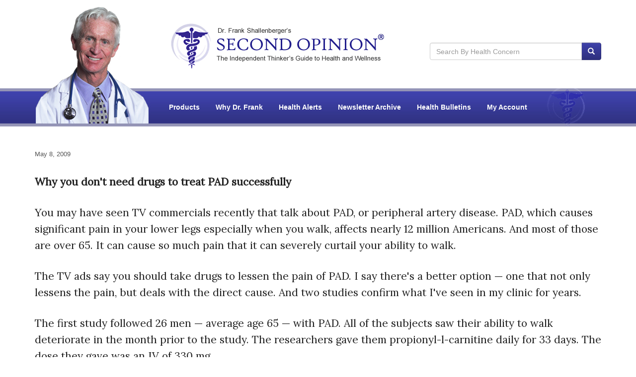

--- FILE ---
content_type: text/html; charset=utf-8
request_url: https://www.secondopinionnewsletter.com/Health-Alert-Archive/View-Archive/1601/Why-you-dont-need-drugs-to-treat-PAD-successfully.htm
body_size: 36369
content:

<!DOCTYPE html>
<html lang="en">
<head><link rel="manifest" href="/manifest.json" /><meta charset="utf-8" /><meta http-equiv="X-UA-Compatible" content="IE=edge" /><script type="d508e5f3a7f298453fd2107f-text/javascript">window.NREUM||(NREUM={});NREUM.info = {"beacon":"bam.nr-data.net","errorBeacon":"bam.nr-data.net","licenseKey":"6a8eaf4803","applicationID":"3304468","transactionName":"NQZTZ0cHVxVQAkQLCwxMYUZXClAFHglVAwgWCxxSWQNLEhwAQgEMCxVUHEMPXBEcAEIBDAsVVB1dElQ=","queueTime":0,"applicationTime":21,"agent":"","atts":""}</script><script type="d508e5f3a7f298453fd2107f-text/javascript">(window.NREUM||(NREUM={})).init={ajax:{deny_list:["bam.nr-data.net"]},feature_flags:["soft_nav"]};(window.NREUM||(NREUM={})).loader_config={xpid:"UgECVVFQGwADVFVWAQk=",licenseKey:"6a8eaf4803",applicationID:"3304468",browserID:"3304475"};;/*! For license information please see nr-loader-full-1.303.0.min.js.LICENSE.txt */
(()=>{var e,t,r={384:(e,t,r)=>{"use strict";r.d(t,{NT:()=>a,US:()=>u,Zm:()=>s,bQ:()=>d,dV:()=>c,pV:()=>l});var n=r(6154),i=r(1863),o=r(1910);const a={beacon:"bam.nr-data.net",errorBeacon:"bam.nr-data.net"};function s(){return n.gm.NREUM||(n.gm.NREUM={}),void 0===n.gm.newrelic&&(n.gm.newrelic=n.gm.NREUM),n.gm.NREUM}function c(){let e=s();return e.o||(e.o={ST:n.gm.setTimeout,SI:n.gm.setImmediate||n.gm.setInterval,CT:n.gm.clearTimeout,XHR:n.gm.XMLHttpRequest,REQ:n.gm.Request,EV:n.gm.Event,PR:n.gm.Promise,MO:n.gm.MutationObserver,FETCH:n.gm.fetch,WS:n.gm.WebSocket},(0,o.i)(...Object.values(e.o))),e}function d(e,t){let r=s();r.initializedAgents??={},t.initializedAt={ms:(0,i.t)(),date:new Date},r.initializedAgents[e]=t}function u(e,t){s()[e]=t}function l(){return function(){let e=s();const t=e.info||{};e.info={beacon:a.beacon,errorBeacon:a.errorBeacon,...t}}(),function(){let e=s();const t=e.init||{};e.init={...t}}(),c(),function(){let e=s();const t=e.loader_config||{};e.loader_config={...t}}(),s()}},782:(e,t,r)=>{"use strict";r.d(t,{T:()=>n});const n=r(860).K7.pageViewTiming},860:(e,t,r)=>{"use strict";r.d(t,{$J:()=>u,K7:()=>c,P3:()=>d,XX:()=>i,Yy:()=>s,df:()=>o,qY:()=>n,v4:()=>a});const n="events",i="jserrors",o="browser/blobs",a="rum",s="browser/logs",c={ajax:"ajax",genericEvents:"generic_events",jserrors:i,logging:"logging",metrics:"metrics",pageAction:"page_action",pageViewEvent:"page_view_event",pageViewTiming:"page_view_timing",sessionReplay:"session_replay",sessionTrace:"session_trace",softNav:"soft_navigations",spa:"spa"},d={[c.pageViewEvent]:1,[c.pageViewTiming]:2,[c.metrics]:3,[c.jserrors]:4,[c.spa]:5,[c.ajax]:6,[c.sessionTrace]:7,[c.softNav]:8,[c.sessionReplay]:9,[c.logging]:10,[c.genericEvents]:11},u={[c.pageViewEvent]:a,[c.pageViewTiming]:n,[c.ajax]:n,[c.spa]:n,[c.softNav]:n,[c.metrics]:i,[c.jserrors]:i,[c.sessionTrace]:o,[c.sessionReplay]:o,[c.logging]:s,[c.genericEvents]:"ins"}},944:(e,t,r)=>{"use strict";r.d(t,{R:()=>i});var n=r(3241);function i(e,t){"function"==typeof console.debug&&(console.debug("New Relic Warning: https://github.com/newrelic/newrelic-browser-agent/blob/main/docs/warning-codes.md#".concat(e),t),(0,n.W)({agentIdentifier:null,drained:null,type:"data",name:"warn",feature:"warn",data:{code:e,secondary:t}}))}},993:(e,t,r)=>{"use strict";r.d(t,{A$:()=>o,ET:()=>a,TZ:()=>s,p_:()=>i});var n=r(860);const i={ERROR:"ERROR",WARN:"WARN",INFO:"INFO",DEBUG:"DEBUG",TRACE:"TRACE"},o={OFF:0,ERROR:1,WARN:2,INFO:3,DEBUG:4,TRACE:5},a="log",s=n.K7.logging},1687:(e,t,r)=>{"use strict";r.d(t,{Ak:()=>d,Ze:()=>f,x3:()=>u});var n=r(3241),i=r(7836),o=r(3606),a=r(860),s=r(2646);const c={};function d(e,t){const r={staged:!1,priority:a.P3[t]||0};l(e),c[e].get(t)||c[e].set(t,r)}function u(e,t){e&&c[e]&&(c[e].get(t)&&c[e].delete(t),g(e,t,!1),c[e].size&&h(e))}function l(e){if(!e)throw new Error("agentIdentifier required");c[e]||(c[e]=new Map)}function f(e="",t="feature",r=!1){if(l(e),!e||!c[e].get(t)||r)return g(e,t);c[e].get(t).staged=!0,h(e)}function h(e){const t=Array.from(c[e]);t.every(([e,t])=>t.staged)&&(t.sort((e,t)=>e[1].priority-t[1].priority),t.forEach(([t])=>{c[e].delete(t),g(e,t)}))}function g(e,t,r=!0){const a=e?i.ee.get(e):i.ee,c=o.i.handlers;if(!a.aborted&&a.backlog&&c){if((0,n.W)({agentIdentifier:e,type:"lifecycle",name:"drain",feature:t}),r){const e=a.backlog[t],r=c[t];if(r){for(let t=0;e&&t<e.length;++t)p(e[t],r);Object.entries(r).forEach(([e,t])=>{Object.values(t||{}).forEach(t=>{t[0]?.on&&t[0]?.context()instanceof s.y&&t[0].on(e,t[1])})})}}a.isolatedBacklog||delete c[t],a.backlog[t]=null,a.emit("drain-"+t,[])}}function p(e,t){var r=e[1];Object.values(t[r]||{}).forEach(t=>{var r=e[0];if(t[0]===r){var n=t[1],i=e[3],o=e[2];n.apply(i,o)}})}},1741:(e,t,r)=>{"use strict";r.d(t,{W:()=>o});var n=r(944),i=r(4261);class o{#e(e,...t){if(this[e]!==o.prototype[e])return this[e](...t);(0,n.R)(35,e)}addPageAction(e,t){return this.#e(i.hG,e,t)}register(e){return this.#e(i.eY,e)}recordCustomEvent(e,t){return this.#e(i.fF,e,t)}setPageViewName(e,t){return this.#e(i.Fw,e,t)}setCustomAttribute(e,t,r){return this.#e(i.cD,e,t,r)}noticeError(e,t){return this.#e(i.o5,e,t)}setUserId(e){return this.#e(i.Dl,e)}setApplicationVersion(e){return this.#e(i.nb,e)}setErrorHandler(e){return this.#e(i.bt,e)}addRelease(e,t){return this.#e(i.k6,e,t)}log(e,t){return this.#e(i.$9,e,t)}start(){return this.#e(i.d3)}finished(e){return this.#e(i.BL,e)}recordReplay(){return this.#e(i.CH)}pauseReplay(){return this.#e(i.Tb)}addToTrace(e){return this.#e(i.U2,e)}setCurrentRouteName(e){return this.#e(i.PA,e)}interaction(e){return this.#e(i.dT,e)}wrapLogger(e,t,r){return this.#e(i.Wb,e,t,r)}measure(e,t){return this.#e(i.V1,e,t)}consent(e){return this.#e(i.Pv,e)}}},1863:(e,t,r)=>{"use strict";function n(){return Math.floor(performance.now())}r.d(t,{t:()=>n})},1910:(e,t,r)=>{"use strict";r.d(t,{i:()=>o});var n=r(944);const i=new Map;function o(...e){return e.every(e=>{if(i.has(e))return i.get(e);const t="function"==typeof e&&e.toString().includes("[native code]");return t||(0,n.R)(64,e?.name||e?.toString()),i.set(e,t),t})}},2555:(e,t,r)=>{"use strict";r.d(t,{D:()=>s,f:()=>a});var n=r(384),i=r(8122);const o={beacon:n.NT.beacon,errorBeacon:n.NT.errorBeacon,licenseKey:void 0,applicationID:void 0,sa:void 0,queueTime:void 0,applicationTime:void 0,ttGuid:void 0,user:void 0,account:void 0,product:void 0,extra:void 0,jsAttributes:{},userAttributes:void 0,atts:void 0,transactionName:void 0,tNamePlain:void 0};function a(e){try{return!!e.licenseKey&&!!e.errorBeacon&&!!e.applicationID}catch(e){return!1}}const s=e=>(0,i.a)(e,o)},2614:(e,t,r)=>{"use strict";r.d(t,{BB:()=>a,H3:()=>n,g:()=>d,iL:()=>c,tS:()=>s,uh:()=>i,wk:()=>o});const n="NRBA",i="SESSION",o=144e5,a=18e5,s={STARTED:"session-started",PAUSE:"session-pause",RESET:"session-reset",RESUME:"session-resume",UPDATE:"session-update"},c={SAME_TAB:"same-tab",CROSS_TAB:"cross-tab"},d={OFF:0,FULL:1,ERROR:2}},2646:(e,t,r)=>{"use strict";r.d(t,{y:()=>n});class n{constructor(e){this.contextId=e}}},2843:(e,t,r)=>{"use strict";r.d(t,{u:()=>i});var n=r(3878);function i(e,t=!1,r,i){(0,n.DD)("visibilitychange",function(){if(t)return void("hidden"===document.visibilityState&&e());e(document.visibilityState)},r,i)}},3241:(e,t,r)=>{"use strict";r.d(t,{W:()=>o});var n=r(6154);const i="newrelic";function o(e={}){try{n.gm.dispatchEvent(new CustomEvent(i,{detail:e}))}catch(e){}}},3304:(e,t,r)=>{"use strict";r.d(t,{A:()=>o});var n=r(7836);const i=()=>{const e=new WeakSet;return(t,r)=>{if("object"==typeof r&&null!==r){if(e.has(r))return;e.add(r)}return r}};function o(e){try{return JSON.stringify(e,i())??""}catch(e){try{n.ee.emit("internal-error",[e])}catch(e){}return""}}},3333:(e,t,r)=>{"use strict";r.d(t,{$v:()=>u,TZ:()=>n,Xh:()=>c,Zp:()=>i,kd:()=>d,mq:()=>s,nf:()=>a,qN:()=>o});const n=r(860).K7.genericEvents,i=["auxclick","click","copy","keydown","paste","scrollend"],o=["focus","blur"],a=4,s=1e3,c=2e3,d=["PageAction","UserAction","BrowserPerformance"],u={RESOURCES:"experimental.resources",REGISTER:"register"}},3434:(e,t,r)=>{"use strict";r.d(t,{Jt:()=>o,YM:()=>d});var n=r(7836),i=r(5607);const o="nr@original:".concat(i.W),a=50;var s=Object.prototype.hasOwnProperty,c=!1;function d(e,t){return e||(e=n.ee),r.inPlace=function(e,t,n,i,o){n||(n="");const a="-"===n.charAt(0);for(let s=0;s<t.length;s++){const c=t[s],d=e[c];l(d)||(e[c]=r(d,a?c+n:n,i,c,o))}},r.flag=o,r;function r(t,r,n,c,d){return l(t)?t:(r||(r=""),nrWrapper[o]=t,function(e,t,r){if(Object.defineProperty&&Object.keys)try{return Object.keys(e).forEach(function(r){Object.defineProperty(t,r,{get:function(){return e[r]},set:function(t){return e[r]=t,t}})}),t}catch(e){u([e],r)}for(var n in e)s.call(e,n)&&(t[n]=e[n])}(t,nrWrapper,e),nrWrapper);function nrWrapper(){var o,s,l,f;let h;try{s=this,o=[...arguments],l="function"==typeof n?n(o,s):n||{}}catch(t){u([t,"",[o,s,c],l],e)}i(r+"start",[o,s,c],l,d);const g=performance.now();let p;try{return f=t.apply(s,o),p=performance.now(),f}catch(e){throw p=performance.now(),i(r+"err",[o,s,e],l,d),h=e,h}finally{const e=p-g,t={start:g,end:p,duration:e,isLongTask:e>=a,methodName:c,thrownError:h};t.isLongTask&&i("long-task",[t,s],l,d),i(r+"end",[o,s,f],l,d)}}}function i(r,n,i,o){if(!c||t){var a=c;c=!0;try{e.emit(r,n,i,t,o)}catch(t){u([t,r,n,i],e)}c=a}}}function u(e,t){t||(t=n.ee);try{t.emit("internal-error",e)}catch(e){}}function l(e){return!(e&&"function"==typeof e&&e.apply&&!e[o])}},3606:(e,t,r)=>{"use strict";r.d(t,{i:()=>o});var n=r(9908);o.on=a;var i=o.handlers={};function o(e,t,r,o){a(o||n.d,i,e,t,r)}function a(e,t,r,i,o){o||(o="feature"),e||(e=n.d);var a=t[o]=t[o]||{};(a[r]=a[r]||[]).push([e,i])}},3738:(e,t,r)=>{"use strict";r.d(t,{He:()=>i,Kp:()=>s,Lc:()=>d,Rz:()=>u,TZ:()=>n,bD:()=>o,d3:()=>a,jx:()=>l,sl:()=>f,uP:()=>c});const n=r(860).K7.sessionTrace,i="bstResource",o="resource",a="-start",s="-end",c="fn"+a,d="fn"+s,u="pushState",l=1e3,f=3e4},3785:(e,t,r)=>{"use strict";r.d(t,{R:()=>c,b:()=>d});var n=r(9908),i=r(1863),o=r(860),a=r(8154),s=r(993);function c(e,t,r={},c=s.p_.INFO,d,u=(0,i.t)()){(0,n.p)(a.xV,["API/logging/".concat(c.toLowerCase(),"/called")],void 0,o.K7.metrics,e),(0,n.p)(s.ET,[u,t,r,c,d],void 0,o.K7.logging,e)}function d(e){return"string"==typeof e&&Object.values(s.p_).some(t=>t===e.toUpperCase().trim())}},3878:(e,t,r)=>{"use strict";function n(e,t){return{capture:e,passive:!1,signal:t}}function i(e,t,r=!1,i){window.addEventListener(e,t,n(r,i))}function o(e,t,r=!1,i){document.addEventListener(e,t,n(r,i))}r.d(t,{DD:()=>o,jT:()=>n,sp:()=>i})},4234:(e,t,r)=>{"use strict";r.d(t,{W:()=>o});var n=r(7836),i=r(1687);class o{constructor(e,t){this.agentIdentifier=e,this.ee=n.ee.get(e),this.featureName=t,this.blocked=!1}deregisterDrain(){(0,i.x3)(this.agentIdentifier,this.featureName)}}},4261:(e,t,r)=>{"use strict";r.d(t,{$9:()=>d,BL:()=>s,CH:()=>h,Dl:()=>R,Fw:()=>y,PA:()=>m,Pl:()=>n,Pv:()=>_,Tb:()=>l,U2:()=>o,V1:()=>T,Wb:()=>x,bt:()=>b,cD:()=>v,d3:()=>w,dT:()=>c,eY:()=>g,fF:()=>f,hG:()=>i,k6:()=>a,nb:()=>p,o5:()=>u});const n="api-",i="addPageAction",o="addToTrace",a="addRelease",s="finished",c="interaction",d="log",u="noticeError",l="pauseReplay",f="recordCustomEvent",h="recordReplay",g="register",p="setApplicationVersion",m="setCurrentRouteName",v="setCustomAttribute",b="setErrorHandler",y="setPageViewName",R="setUserId",w="start",x="wrapLogger",T="measure",_="consent"},4387:(e,t,r)=>{"use strict";function n(e={}){return!(!e.id||!e.name)}function i(e){return"string"==typeof e&&e.trim().length<501||"number"==typeof e}function o(e,t){if(2!==t?.harvestEndpointVersion)return{};const r=t.agentRef.runtime.appMetadata.agents[0].entityGuid;return n(e)?{"mfe.id":e.id,"mfe.name":e.name,eventSource:e.eventSource,"parent.id":e.parent?.id||r}:{"entity.guid":r,appId:t.agentRef.info.applicationID}}r.d(t,{Ux:()=>o,c7:()=>n,yo:()=>i})},5205:(e,t,r)=>{"use strict";r.d(t,{j:()=>A});var n=r(384),i=r(1741);var o=r(2555),a=r(3333);const s=e=>{if(!e||"string"!=typeof e)return!1;try{document.createDocumentFragment().querySelector(e)}catch{return!1}return!0};var c=r(2614),d=r(944),u=r(8122);const l="[data-nr-mask]",f=e=>(0,u.a)(e,(()=>{const e={feature_flags:[],experimental:{allow_registered_children:!1,resources:!1},mask_selector:"*",block_selector:"[data-nr-block]",mask_input_options:{color:!1,date:!1,"datetime-local":!1,email:!1,month:!1,number:!1,range:!1,search:!1,tel:!1,text:!1,time:!1,url:!1,week:!1,textarea:!1,select:!1,password:!0}};return{ajax:{deny_list:void 0,block_internal:!0,enabled:!0,autoStart:!0},api:{get allow_registered_children(){return e.feature_flags.includes(a.$v.REGISTER)||e.experimental.allow_registered_children},set allow_registered_children(t){e.experimental.allow_registered_children=t},duplicate_registered_data:!1},browser_consent_mode:{enabled:!1},distributed_tracing:{enabled:void 0,exclude_newrelic_header:void 0,cors_use_newrelic_header:void 0,cors_use_tracecontext_headers:void 0,allowed_origins:void 0},get feature_flags(){return e.feature_flags},set feature_flags(t){e.feature_flags=t},generic_events:{enabled:!0,autoStart:!0},harvest:{interval:30},jserrors:{enabled:!0,autoStart:!0},logging:{enabled:!0,autoStart:!0},metrics:{enabled:!0,autoStart:!0},obfuscate:void 0,page_action:{enabled:!0},page_view_event:{enabled:!0,autoStart:!0},page_view_timing:{enabled:!0,autoStart:!0},performance:{capture_marks:!1,capture_measures:!1,capture_detail:!0,resources:{get enabled(){return e.feature_flags.includes(a.$v.RESOURCES)||e.experimental.resources},set enabled(t){e.experimental.resources=t},asset_types:[],first_party_domains:[],ignore_newrelic:!0}},privacy:{cookies_enabled:!0},proxy:{assets:void 0,beacon:void 0},session:{expiresMs:c.wk,inactiveMs:c.BB},session_replay:{autoStart:!0,enabled:!1,preload:!1,sampling_rate:10,error_sampling_rate:100,collect_fonts:!1,inline_images:!1,fix_stylesheets:!0,mask_all_inputs:!0,get mask_text_selector(){return e.mask_selector},set mask_text_selector(t){s(t)?e.mask_selector="".concat(t,",").concat(l):""===t||null===t?e.mask_selector=l:(0,d.R)(5,t)},get block_class(){return"nr-block"},get ignore_class(){return"nr-ignore"},get mask_text_class(){return"nr-mask"},get block_selector(){return e.block_selector},set block_selector(t){s(t)?e.block_selector+=",".concat(t):""!==t&&(0,d.R)(6,t)},get mask_input_options(){return e.mask_input_options},set mask_input_options(t){t&&"object"==typeof t?e.mask_input_options={...t,password:!0}:(0,d.R)(7,t)}},session_trace:{enabled:!0,autoStart:!0},soft_navigations:{enabled:!0,autoStart:!0},spa:{enabled:!0,autoStart:!0},ssl:void 0,user_actions:{enabled:!0,elementAttributes:["id","className","tagName","type"]}}})());var h=r(6154),g=r(9324);let p=0;const m={buildEnv:g.F3,distMethod:g.Xs,version:g.xv,originTime:h.WN},v={consented:!1},b={appMetadata:{},get consented(){return this.session?.state?.consent||v.consented},set consented(e){v.consented=e},customTransaction:void 0,denyList:void 0,disabled:!1,harvester:void 0,isolatedBacklog:!1,isRecording:!1,loaderType:void 0,maxBytes:3e4,obfuscator:void 0,onerror:void 0,ptid:void 0,releaseIds:{},session:void 0,timeKeeper:void 0,registeredEntities:[],jsAttributesMetadata:{bytes:0},get harvestCount(){return++p}},y=e=>{const t=(0,u.a)(e,b),r=Object.keys(m).reduce((e,t)=>(e[t]={value:m[t],writable:!1,configurable:!0,enumerable:!0},e),{});return Object.defineProperties(t,r)};var R=r(5701);const w=e=>{const t=e.startsWith("http");e+="/",r.p=t?e:"https://"+e};var x=r(7836),T=r(3241);const _={accountID:void 0,trustKey:void 0,agentID:void 0,licenseKey:void 0,applicationID:void 0,xpid:void 0},E=e=>(0,u.a)(e,_),S=new Set;function A(e,t={},r,a){let{init:s,info:c,loader_config:d,runtime:u={},exposed:l=!0}=t;if(!c){const e=(0,n.pV)();s=e.init,c=e.info,d=e.loader_config}e.init=f(s||{}),e.loader_config=E(d||{}),c.jsAttributes??={},h.bv&&(c.jsAttributes.isWorker=!0),e.info=(0,o.D)(c);const g=e.init,p=[c.beacon,c.errorBeacon];S.has(e.agentIdentifier)||(g.proxy.assets&&(w(g.proxy.assets),p.push(g.proxy.assets)),g.proxy.beacon&&p.push(g.proxy.beacon),e.beacons=[...p],function(e){const t=(0,n.pV)();Object.getOwnPropertyNames(i.W.prototype).forEach(r=>{const n=i.W.prototype[r];if("function"!=typeof n||"constructor"===n)return;let o=t[r];e[r]&&!1!==e.exposed&&"micro-agent"!==e.runtime?.loaderType&&(t[r]=(...t)=>{const n=e[r](...t);return o?o(...t):n})})}(e),(0,n.US)("activatedFeatures",R.B),e.runSoftNavOverSpa&&=!0===g.soft_navigations.enabled&&g.feature_flags.includes("soft_nav")),u.denyList=[...g.ajax.deny_list||[],...g.ajax.block_internal?p:[]],u.ptid=e.agentIdentifier,u.loaderType=r,e.runtime=y(u),S.has(e.agentIdentifier)||(e.ee=x.ee.get(e.agentIdentifier),e.exposed=l,(0,T.W)({agentIdentifier:e.agentIdentifier,drained:!!R.B?.[e.agentIdentifier],type:"lifecycle",name:"initialize",feature:void 0,data:e.config})),S.add(e.agentIdentifier)}},5270:(e,t,r)=>{"use strict";r.d(t,{Aw:()=>a,SR:()=>o,rF:()=>s});var n=r(384),i=r(7767);function o(e){return!!(0,n.dV)().o.MO&&(0,i.V)(e)&&!0===e?.session_trace.enabled}function a(e){return!0===e?.session_replay.preload&&o(e)}function s(e,t){try{if("string"==typeof t?.type){if("password"===t.type.toLowerCase())return"*".repeat(e?.length||0);if(void 0!==t?.dataset?.nrUnmask||t?.classList?.contains("nr-unmask"))return e}}catch(e){}return"string"==typeof e?e.replace(/[\S]/g,"*"):"*".repeat(e?.length||0)}},5289:(e,t,r)=>{"use strict";r.d(t,{GG:()=>o,Qr:()=>s,sB:()=>a});var n=r(3878);function i(){return"undefined"==typeof document||"complete"===document.readyState}function o(e,t){if(i())return e();(0,n.sp)("load",e,t)}function a(e){if(i())return e();(0,n.DD)("DOMContentLoaded",e)}function s(e){if(i())return e();(0,n.sp)("popstate",e)}},5607:(e,t,r)=>{"use strict";r.d(t,{W:()=>n});const n=(0,r(9566).bz)()},5701:(e,t,r)=>{"use strict";r.d(t,{B:()=>o,t:()=>a});var n=r(3241);const i=new Set,o={};function a(e,t){const r=t.agentIdentifier;o[r]??={},e&&"object"==typeof e&&(i.has(r)||(t.ee.emit("rumresp",[e]),o[r]=e,i.add(r),(0,n.W)({agentIdentifier:r,loaded:!0,drained:!0,type:"lifecycle",name:"load",feature:void 0,data:e})))}},6154:(e,t,r)=>{"use strict";r.d(t,{OF:()=>d,RI:()=>i,WN:()=>f,bv:()=>o,gm:()=>a,lR:()=>l,m:()=>c,mw:()=>s,sb:()=>u});var n=r(1863);const i="undefined"!=typeof window&&!!window.document,o="undefined"!=typeof WorkerGlobalScope&&("undefined"!=typeof self&&self instanceof WorkerGlobalScope&&self.navigator instanceof WorkerNavigator||"undefined"!=typeof globalThis&&globalThis instanceof WorkerGlobalScope&&globalThis.navigator instanceof WorkerNavigator),a=i?window:"undefined"!=typeof WorkerGlobalScope&&("undefined"!=typeof self&&self instanceof WorkerGlobalScope&&self||"undefined"!=typeof globalThis&&globalThis instanceof WorkerGlobalScope&&globalThis),s=Boolean("hidden"===a?.document?.visibilityState),c=""+a?.location,d=/iPad|iPhone|iPod/.test(a.navigator?.userAgent),u=d&&"undefined"==typeof SharedWorker,l=(()=>{const e=a.navigator?.userAgent?.match(/Firefox[/\s](\d+\.\d+)/);return Array.isArray(e)&&e.length>=2?+e[1]:0})(),f=Date.now()-(0,n.t)()},6344:(e,t,r)=>{"use strict";r.d(t,{BB:()=>u,Qb:()=>l,TZ:()=>i,Ug:()=>a,Vh:()=>o,_s:()=>s,bc:()=>d,yP:()=>c});var n=r(2614);const i=r(860).K7.sessionReplay,o="errorDuringReplay",a=.12,s={DomContentLoaded:0,Load:1,FullSnapshot:2,IncrementalSnapshot:3,Meta:4,Custom:5},c={[n.g.ERROR]:15e3,[n.g.FULL]:3e5,[n.g.OFF]:0},d={RESET:{message:"Session was reset",sm:"Reset"},IMPORT:{message:"Recorder failed to import",sm:"Import"},TOO_MANY:{message:"429: Too Many Requests",sm:"Too-Many"},TOO_BIG:{message:"Payload was too large",sm:"Too-Big"},CROSS_TAB:{message:"Session Entity was set to OFF on another tab",sm:"Cross-Tab"},ENTITLEMENTS:{message:"Session Replay is not allowed and will not be started",sm:"Entitlement"}},u=5e3,l={API:"api",RESUME:"resume",SWITCH_TO_FULL:"switchToFull",INITIALIZE:"initialize",PRELOAD:"preload"}},6389:(e,t,r)=>{"use strict";function n(e,t=500,r={}){const n=r?.leading||!1;let i;return(...r)=>{n&&void 0===i&&(e.apply(this,r),i=setTimeout(()=>{i=clearTimeout(i)},t)),n||(clearTimeout(i),i=setTimeout(()=>{e.apply(this,r)},t))}}function i(e){let t=!1;return(...r)=>{t||(t=!0,e.apply(this,r))}}r.d(t,{J:()=>i,s:()=>n})},6630:(e,t,r)=>{"use strict";r.d(t,{T:()=>n});const n=r(860).K7.pageViewEvent},6774:(e,t,r)=>{"use strict";r.d(t,{T:()=>n});const n=r(860).K7.jserrors},7295:(e,t,r)=>{"use strict";r.d(t,{Xv:()=>a,gX:()=>i,iW:()=>o});var n=[];function i(e){if(!e||o(e))return!1;if(0===n.length)return!0;for(var t=0;t<n.length;t++){var r=n[t];if("*"===r.hostname)return!1;if(s(r.hostname,e.hostname)&&c(r.pathname,e.pathname))return!1}return!0}function o(e){return void 0===e.hostname}function a(e){if(n=[],e&&e.length)for(var t=0;t<e.length;t++){let r=e[t];if(!r)continue;0===r.indexOf("http://")?r=r.substring(7):0===r.indexOf("https://")&&(r=r.substring(8));const i=r.indexOf("/");let o,a;i>0?(o=r.substring(0,i),a=r.substring(i)):(o=r,a="");let[s]=o.split(":");n.push({hostname:s,pathname:a})}}function s(e,t){return!(e.length>t.length)&&t.indexOf(e)===t.length-e.length}function c(e,t){return 0===e.indexOf("/")&&(e=e.substring(1)),0===t.indexOf("/")&&(t=t.substring(1)),""===e||e===t}},7485:(e,t,r)=>{"use strict";r.d(t,{D:()=>i});var n=r(6154);function i(e){if(0===(e||"").indexOf("data:"))return{protocol:"data"};try{const t=new URL(e,location.href),r={port:t.port,hostname:t.hostname,pathname:t.pathname,search:t.search,protocol:t.protocol.slice(0,t.protocol.indexOf(":")),sameOrigin:t.protocol===n.gm?.location?.protocol&&t.host===n.gm?.location?.host};return r.port&&""!==r.port||("http:"===t.protocol&&(r.port="80"),"https:"===t.protocol&&(r.port="443")),r.pathname&&""!==r.pathname?r.pathname.startsWith("/")||(r.pathname="/".concat(r.pathname)):r.pathname="/",r}catch(e){return{}}}},7699:(e,t,r)=>{"use strict";r.d(t,{It:()=>o,KC:()=>s,No:()=>i,qh:()=>a});var n=r(860);const i=16e3,o=1e6,a="SESSION_ERROR",s={[n.K7.logging]:!0,[n.K7.genericEvents]:!1,[n.K7.jserrors]:!1,[n.K7.ajax]:!1}},7767:(e,t,r)=>{"use strict";r.d(t,{V:()=>i});var n=r(6154);const i=e=>n.RI&&!0===e?.privacy.cookies_enabled},7836:(e,t,r)=>{"use strict";r.d(t,{P:()=>s,ee:()=>c});var n=r(384),i=r(8990),o=r(2646),a=r(5607);const s="nr@context:".concat(a.W),c=function e(t,r){var n={},a={},u={},l=!1;try{l=16===r.length&&d.initializedAgents?.[r]?.runtime.isolatedBacklog}catch(e){}var f={on:g,addEventListener:g,removeEventListener:function(e,t){var r=n[e];if(!r)return;for(var i=0;i<r.length;i++)r[i]===t&&r.splice(i,1)},emit:function(e,r,n,i,o){!1!==o&&(o=!0);if(c.aborted&&!i)return;t&&o&&t.emit(e,r,n);var s=h(n);p(e).forEach(e=>{e.apply(s,r)});var d=v()[a[e]];d&&d.push([f,e,r,s]);return s},get:m,listeners:p,context:h,buffer:function(e,t){const r=v();if(t=t||"feature",f.aborted)return;Object.entries(e||{}).forEach(([e,n])=>{a[n]=t,t in r||(r[t]=[])})},abort:function(){f._aborted=!0,Object.keys(f.backlog).forEach(e=>{delete f.backlog[e]})},isBuffering:function(e){return!!v()[a[e]]},debugId:r,backlog:l?{}:t&&"object"==typeof t.backlog?t.backlog:{},isolatedBacklog:l};return Object.defineProperty(f,"aborted",{get:()=>{let e=f._aborted||!1;return e||(t&&(e=t.aborted),e)}}),f;function h(e){return e&&e instanceof o.y?e:e?(0,i.I)(e,s,()=>new o.y(s)):new o.y(s)}function g(e,t){n[e]=p(e).concat(t)}function p(e){return n[e]||[]}function m(t){return u[t]=u[t]||e(f,t)}function v(){return f.backlog}}(void 0,"globalEE"),d=(0,n.Zm)();d.ee||(d.ee=c)},8122:(e,t,r)=>{"use strict";r.d(t,{a:()=>i});var n=r(944);function i(e,t){try{if(!e||"object"!=typeof e)return(0,n.R)(3);if(!t||"object"!=typeof t)return(0,n.R)(4);const r=Object.create(Object.getPrototypeOf(t),Object.getOwnPropertyDescriptors(t)),o=0===Object.keys(r).length?e:r;for(let a in o)if(void 0!==e[a])try{if(null===e[a]){r[a]=null;continue}Array.isArray(e[a])&&Array.isArray(t[a])?r[a]=Array.from(new Set([...e[a],...t[a]])):"object"==typeof e[a]&&"object"==typeof t[a]?r[a]=i(e[a],t[a]):r[a]=e[a]}catch(e){r[a]||(0,n.R)(1,e)}return r}catch(e){(0,n.R)(2,e)}}},8139:(e,t,r)=>{"use strict";r.d(t,{u:()=>f});var n=r(7836),i=r(3434),o=r(8990),a=r(6154);const s={},c=a.gm.XMLHttpRequest,d="addEventListener",u="removeEventListener",l="nr@wrapped:".concat(n.P);function f(e){var t=function(e){return(e||n.ee).get("events")}(e);if(s[t.debugId]++)return t;s[t.debugId]=1;var r=(0,i.YM)(t,!0);function f(e){r.inPlace(e,[d,u],"-",g)}function g(e,t){return e[1]}return"getPrototypeOf"in Object&&(a.RI&&h(document,f),c&&h(c.prototype,f),h(a.gm,f)),t.on(d+"-start",function(e,t){var n=e[1];if(null!==n&&("function"==typeof n||"object"==typeof n)&&"newrelic"!==e[0]){var i=(0,o.I)(n,l,function(){var e={object:function(){if("function"!=typeof n.handleEvent)return;return n.handleEvent.apply(n,arguments)},function:n}[typeof n];return e?r(e,"fn-",null,e.name||"anonymous"):n});this.wrapped=e[1]=i}}),t.on(u+"-start",function(e){e[1]=this.wrapped||e[1]}),t}function h(e,t,...r){let n=e;for(;"object"==typeof n&&!Object.prototype.hasOwnProperty.call(n,d);)n=Object.getPrototypeOf(n);n&&t(n,...r)}},8154:(e,t,r)=>{"use strict";r.d(t,{z_:()=>o,XG:()=>s,TZ:()=>n,rs:()=>i,xV:()=>a});r(6154),r(9566),r(384);const n=r(860).K7.metrics,i="sm",o="cm",a="storeSupportabilityMetrics",s="storeEventMetrics"},8374:(e,t,r)=>{r.nc=(()=>{try{return document?.currentScript?.nonce}catch(e){}return""})()},8990:(e,t,r)=>{"use strict";r.d(t,{I:()=>i});var n=Object.prototype.hasOwnProperty;function i(e,t,r){if(n.call(e,t))return e[t];var i=r();if(Object.defineProperty&&Object.keys)try{return Object.defineProperty(e,t,{value:i,writable:!0,enumerable:!1}),i}catch(e){}return e[t]=i,i}},9300:(e,t,r)=>{"use strict";r.d(t,{T:()=>n});const n=r(860).K7.ajax},9324:(e,t,r)=>{"use strict";r.d(t,{AJ:()=>a,F3:()=>i,Xs:()=>o,Yq:()=>s,xv:()=>n});const n="1.303.0",i="PROD",o="CDN",a="@newrelic/rrweb",s="1.0.1"},9566:(e,t,r)=>{"use strict";r.d(t,{LA:()=>s,ZF:()=>c,bz:()=>a,el:()=>d});var n=r(6154);const i="xxxxxxxx-xxxx-4xxx-yxxx-xxxxxxxxxxxx";function o(e,t){return e?15&e[t]:16*Math.random()|0}function a(){const e=n.gm?.crypto||n.gm?.msCrypto;let t,r=0;return e&&e.getRandomValues&&(t=e.getRandomValues(new Uint8Array(30))),i.split("").map(e=>"x"===e?o(t,r++).toString(16):"y"===e?(3&o()|8).toString(16):e).join("")}function s(e){const t=n.gm?.crypto||n.gm?.msCrypto;let r,i=0;t&&t.getRandomValues&&(r=t.getRandomValues(new Uint8Array(e)));const a=[];for(var s=0;s<e;s++)a.push(o(r,i++).toString(16));return a.join("")}function c(){return s(16)}function d(){return s(32)}},9908:(e,t,r)=>{"use strict";r.d(t,{d:()=>n,p:()=>i});var n=r(7836).ee.get("handle");function i(e,t,r,i,o){o?(o.buffer([e],i),o.emit(e,t,r)):(n.buffer([e],i),n.emit(e,t,r))}}},n={};function i(e){var t=n[e];if(void 0!==t)return t.exports;var o=n[e]={exports:{}};return r[e](o,o.exports,i),o.exports}i.m=r,i.d=(e,t)=>{for(var r in t)i.o(t,r)&&!i.o(e,r)&&Object.defineProperty(e,r,{enumerable:!0,get:t[r]})},i.f={},i.e=e=>Promise.all(Object.keys(i.f).reduce((t,r)=>(i.f[r](e,t),t),[])),i.u=e=>({95:"nr-full-compressor",222:"nr-full-recorder",891:"nr-full"}[e]+"-1.303.0.min.js"),i.o=(e,t)=>Object.prototype.hasOwnProperty.call(e,t),e={},t="NRBA-1.303.0.PROD:",i.l=(r,n,o,a)=>{if(e[r])e[r].push(n);else{var s,c;if(void 0!==o)for(var d=document.getElementsByTagName("script"),u=0;u<d.length;u++){var l=d[u];if(l.getAttribute("src")==r||l.getAttribute("data-webpack")==t+o){s=l;break}}if(!s){c=!0;var f={891:"sha512-NjTqL37sTIH4ScIjNMSN8m6Ynix4ZSYE49nDzHKiY6gYpNUuEOsC1/5QN5HnuxkYRqn2UlQDJVp4sxJyZEdGXA==",222:"sha512-0Y12t8M+YYLQtd24mGFaBCMEF/U0XGMH+5jVd//rR5jMLhAjTiUIGsby5zwArCbwpIU85j9WgCsn728Y4lf2NQ==",95:"sha512-3/nNcQ5eHnNm+Fc0f0wb/kotkbeU0ggV73r7XesXbR9XYUmBehQI//8iIWuBOFQRevQeyCf3b+bke4vD3EYVaw=="};(s=document.createElement("script")).charset="utf-8",i.nc&&s.setAttribute("nonce",i.nc),s.setAttribute("data-webpack",t+o),s.src=r,0!==s.src.indexOf(window.location.origin+"/")&&(s.crossOrigin="anonymous"),f[a]&&(s.integrity=f[a])}e[r]=[n];var h=(t,n)=>{s.onerror=s.onload=null,clearTimeout(g);var i=e[r];if(delete e[r],s.parentNode&&s.parentNode.removeChild(s),i&&i.forEach(e=>e(n)),t)return t(n)},g=setTimeout(h.bind(null,void 0,{type:"timeout",target:s}),12e4);s.onerror=h.bind(null,s.onerror),s.onload=h.bind(null,s.onload),c&&document.head.appendChild(s)}},i.r=e=>{"undefined"!=typeof Symbol&&Symbol.toStringTag&&Object.defineProperty(e,Symbol.toStringTag,{value:"Module"}),Object.defineProperty(e,"__esModule",{value:!0})},i.p="https://js-agent.newrelic.com/",(()=>{var e={85:0,959:0};i.f.j=(t,r)=>{var n=i.o(e,t)?e[t]:void 0;if(0!==n)if(n)r.push(n[2]);else{var o=new Promise((r,i)=>n=e[t]=[r,i]);r.push(n[2]=o);var a=i.p+i.u(t),s=new Error;i.l(a,r=>{if(i.o(e,t)&&(0!==(n=e[t])&&(e[t]=void 0),n)){var o=r&&("load"===r.type?"missing":r.type),a=r&&r.target&&r.target.src;s.message="Loading chunk "+t+" failed.\n("+o+": "+a+")",s.name="ChunkLoadError",s.type=o,s.request=a,n[1](s)}},"chunk-"+t,t)}};var t=(t,r)=>{var n,o,[a,s,c]=r,d=0;if(a.some(t=>0!==e[t])){for(n in s)i.o(s,n)&&(i.m[n]=s[n]);if(c)c(i)}for(t&&t(r);d<a.length;d++)o=a[d],i.o(e,o)&&e[o]&&e[o][0](),e[o]=0},r=self["webpackChunk:NRBA-1.303.0.PROD"]=self["webpackChunk:NRBA-1.303.0.PROD"]||[];r.forEach(t.bind(null,0)),r.push=t.bind(null,r.push.bind(r))})(),(()=>{"use strict";i(8374);var e=i(9566),t=i(1741);class r extends t.W{agentIdentifier=(0,e.LA)(16)}var n=i(860);const o=Object.values(n.K7);var a=i(5205);var s=i(9908),c=i(1863),d=i(4261),u=i(3241),l=i(944),f=i(5701),h=i(8154);function g(e,t,i,o){const a=o||i;!a||a[e]&&a[e]!==r.prototype[e]||(a[e]=function(){(0,s.p)(h.xV,["API/"+e+"/called"],void 0,n.K7.metrics,i.ee),(0,u.W)({agentIdentifier:i.agentIdentifier,drained:!!f.B?.[i.agentIdentifier],type:"data",name:"api",feature:d.Pl+e,data:{}});try{return t.apply(this,arguments)}catch(e){(0,l.R)(23,e)}})}function p(e,t,r,n,i){const o=e.info;null===r?delete o.jsAttributes[t]:o.jsAttributes[t]=r,(i||null===r)&&(0,s.p)(d.Pl+n,[(0,c.t)(),t,r],void 0,"session",e.ee)}var m=i(1687),v=i(4234),b=i(5289),y=i(6154),R=i(5270),w=i(7767),x=i(6389),T=i(7699);class _ extends v.W{constructor(e,t){super(e.agentIdentifier,t),this.agentRef=e,this.abortHandler=void 0,this.featAggregate=void 0,this.loadedSuccessfully=void 0,this.onAggregateImported=new Promise(e=>{this.loadedSuccessfully=e}),this.deferred=Promise.resolve(),!1===e.init[this.featureName].autoStart?this.deferred=new Promise((t,r)=>{this.ee.on("manual-start-all",(0,x.J)(()=>{(0,m.Ak)(e.agentIdentifier,this.featureName),t()}))}):(0,m.Ak)(e.agentIdentifier,t)}importAggregator(e,t,r={}){if(this.featAggregate)return;const n=async()=>{let n;await this.deferred;try{if((0,w.V)(e.init)){const{setupAgentSession:t}=await i.e(891).then(i.bind(i,8766));n=t(e)}}catch(e){(0,l.R)(20,e),this.ee.emit("internal-error",[e]),(0,s.p)(T.qh,[e],void 0,this.featureName,this.ee)}try{if(!this.#t(this.featureName,n,e.init))return(0,m.Ze)(this.agentIdentifier,this.featureName),void this.loadedSuccessfully(!1);const{Aggregate:i}=await t();this.featAggregate=new i(e,r),e.runtime.harvester.initializedAggregates.push(this.featAggregate),this.loadedSuccessfully(!0)}catch(e){(0,l.R)(34,e),this.abortHandler?.(),(0,m.Ze)(this.agentIdentifier,this.featureName,!0),this.loadedSuccessfully(!1),this.ee&&this.ee.abort()}};y.RI?(0,b.GG)(()=>n(),!0):n()}#t(e,t,r){if(this.blocked)return!1;switch(e){case n.K7.sessionReplay:return(0,R.SR)(r)&&!!t;case n.K7.sessionTrace:return!!t;default:return!0}}}var E=i(6630),S=i(2614);class A extends _{static featureName=E.T;constructor(e){var t;super(e,E.T),this.setupInspectionEvents(e.agentIdentifier),t=e,g(d.Fw,function(e,r){"string"==typeof e&&("/"!==e.charAt(0)&&(e="/"+e),t.runtime.customTransaction=(r||"http://custom.transaction")+e,(0,s.p)(d.Pl+d.Fw,[(0,c.t)()],void 0,void 0,t.ee))},t),this.importAggregator(e,()=>i.e(891).then(i.bind(i,7550)))}setupInspectionEvents(e){const t=(t,r)=>{t&&(0,u.W)({agentIdentifier:e,timeStamp:t.timeStamp,loaded:"complete"===t.target.readyState,type:"window",name:r,data:t.target.location+""})};(0,b.sB)(e=>{t(e,"DOMContentLoaded")}),(0,b.GG)(e=>{t(e,"load")}),(0,b.Qr)(e=>{t(e,"navigate")}),this.ee.on(S.tS.UPDATE,(t,r)=>{(0,u.W)({agentIdentifier:e,type:"lifecycle",name:"session",data:r})})}}var O=i(384);var N=i(2843),I=i(3878),P=i(782);class k extends _{static featureName=P.T;constructor(e){super(e,P.T),y.RI&&((0,N.u)(()=>(0,s.p)("docHidden",[(0,c.t)()],void 0,P.T,this.ee),!0),(0,I.sp)("pagehide",()=>(0,s.p)("winPagehide",[(0,c.t)()],void 0,P.T,this.ee)),this.importAggregator(e,()=>i.e(891).then(i.bind(i,9917))))}}class j extends _{static featureName=h.TZ;constructor(e){super(e,h.TZ),y.RI&&document.addEventListener("securitypolicyviolation",e=>{(0,s.p)(h.xV,["Generic/CSPViolation/Detected"],void 0,this.featureName,this.ee)}),this.importAggregator(e,()=>i.e(891).then(i.bind(i,6555)))}}var C=i(6774),L=i(3304);class H{constructor(e,t,r,n,i){this.name="UncaughtError",this.message="string"==typeof e?e:(0,L.A)(e),this.sourceURL=t,this.line=r,this.column=n,this.__newrelic=i}}function M(e){return B(e)?e:new H(void 0!==e?.message?e.message:e,e?.filename||e?.sourceURL,e?.lineno||e?.line,e?.colno||e?.col,e?.__newrelic,e?.cause)}function K(e){const t="Unhandled Promise Rejection: ";if(!e?.reason)return;if(B(e.reason)){try{e.reason.message.startsWith(t)||(e.reason.message=t+e.reason.message)}catch(e){}return M(e.reason)}const r=M(e.reason);return(r.message||"").startsWith(t)||(r.message=t+r.message),r}function D(e){if(e.error instanceof SyntaxError&&!/:\d+$/.test(e.error.stack?.trim())){const t=new H(e.message,e.filename,e.lineno,e.colno,e.error.__newrelic,e.cause);return t.name=SyntaxError.name,t}return B(e.error)?e.error:M(e)}function B(e){return e instanceof Error&&!!e.stack}function W(e,t,r,i,o=(0,c.t)()){"string"==typeof e&&(e=new Error(e)),(0,s.p)("err",[e,o,!1,t,r.runtime.isRecording,void 0,i],void 0,n.K7.jserrors,r.ee),(0,s.p)("uaErr",[],void 0,n.K7.genericEvents,r.ee)}var F=i(4387),U=i(993),V=i(3785);function G(e,{customAttributes:t={},level:r=U.p_.INFO}={},n,i,o=(0,c.t)()){(0,V.R)(n.ee,e,t,r,i,o)}function z(e,t,r,i,o=(0,c.t)()){(0,s.p)(d.Pl+d.hG,[o,e,t,i],void 0,n.K7.genericEvents,r.ee)}function Z(e,t,r,i,o=(0,c.t)()){const{start:a,end:u,customAttributes:f}=t||{},h={customAttributes:f||{}};if("object"!=typeof h.customAttributes||"string"!=typeof e||0===e.length)return void(0,l.R)(57);const g=(e,t)=>null==e?t:"number"==typeof e?e:e instanceof PerformanceMark?e.startTime:Number.NaN;if(h.start=g(a,0),h.end=g(u,o),Number.isNaN(h.start)||Number.isNaN(h.end))(0,l.R)(57);else{if(h.duration=h.end-h.start,!(h.duration<0))return(0,s.p)(d.Pl+d.V1,[h,e,i],void 0,n.K7.genericEvents,r.ee),h;(0,l.R)(58)}}function q(e,t={},r,i,o=(0,c.t)()){(0,s.p)(d.Pl+d.fF,[o,e,t,i],void 0,n.K7.genericEvents,r.ee)}function X(e){g(d.eY,function(t){return Y(e,t)},e)}function Y(e,t,r){const i={};(0,l.R)(54,"newrelic.register"),t||={},t.eventSource="MicroFrontendBrowserAgent",t.licenseKey||=e.info.licenseKey,t.blocked=!1,t.parent=r||{};let o=()=>{};const a=e.runtime.registeredEntities,d=a.find(({metadata:{target:{id:e,name:r}}})=>e===t.id);if(d)return d.metadata.target.name!==t.name&&(d.metadata.target.name=t.name),d;const u=e=>{t.blocked=!0,o=e};e.init.api.allow_registered_children||u((0,x.J)(()=>(0,l.R)(55))),(0,F.c7)(t)||u((0,x.J)(()=>(0,l.R)(48,t))),(0,F.yo)(t.id)&&(0,F.yo)(t.name)||u((0,x.J)(()=>(0,l.R)(48,t)));const f={addPageAction:(r,n={})=>m(z,[r,{...i,...n},e],t),log:(r,n={})=>m(G,[r,{...n,customAttributes:{...i,...n.customAttributes||{}}},e],t),measure:(r,n={})=>m(Z,[r,{...n,customAttributes:{...i,...n.customAttributes||{}}},e],t),noticeError:(r,n={})=>m(W,[r,{...i,...n},e],t),register:(t={})=>m(Y,[e,t],f.metadata.target),recordCustomEvent:(r,n={})=>m(q,[r,{...i,...n},e],t),setApplicationVersion:e=>p("application.version",e),setCustomAttribute:(e,t)=>p(e,t),setUserId:e=>p("enduser.id",e),metadata:{customAttributes:i,target:t}},g=()=>(t.blocked&&o(),t.blocked);g()||a.push(f);const p=(e,t)=>{g()||(i[e]=t)},m=(t,r,i)=>{if(g())return;const o=(0,c.t)();(0,s.p)(h.xV,["API/register/".concat(t.name,"/called")],void 0,n.K7.metrics,e.ee);try{return e.init.api.duplicate_registered_data&&"register"!==t.name&&t(...r,void 0,o),t(...r,i,o)}catch(e){(0,l.R)(50,e)}};return f}class J extends _{static featureName=C.T;constructor(e){var t;super(e,C.T),t=e,g(d.o5,(e,r)=>W(e,r,t),t),function(e){g(d.bt,function(t){e.runtime.onerror=t},e)}(e),function(e){let t=0;g(d.k6,function(e,r){++t>10||(this.runtime.releaseIds[e.slice(-200)]=(""+r).slice(-200))},e)}(e),X(e);try{this.removeOnAbort=new AbortController}catch(e){}this.ee.on("internal-error",(t,r)=>{this.abortHandler&&(0,s.p)("ierr",[M(t),(0,c.t)(),!0,{},e.runtime.isRecording,r],void 0,this.featureName,this.ee)}),y.gm.addEventListener("unhandledrejection",t=>{this.abortHandler&&(0,s.p)("err",[K(t),(0,c.t)(),!1,{unhandledPromiseRejection:1},e.runtime.isRecording],void 0,this.featureName,this.ee)},(0,I.jT)(!1,this.removeOnAbort?.signal)),y.gm.addEventListener("error",t=>{this.abortHandler&&(0,s.p)("err",[D(t),(0,c.t)(),!1,{},e.runtime.isRecording],void 0,this.featureName,this.ee)},(0,I.jT)(!1,this.removeOnAbort?.signal)),this.abortHandler=this.#r,this.importAggregator(e,()=>i.e(891).then(i.bind(i,2176)))}#r(){this.removeOnAbort?.abort(),this.abortHandler=void 0}}var Q=i(8990);let ee=1;function te(e){const t=typeof e;return!e||"object"!==t&&"function"!==t?-1:e===y.gm?0:(0,Q.I)(e,"nr@id",function(){return ee++})}function re(e){if("string"==typeof e&&e.length)return e.length;if("object"==typeof e){if("undefined"!=typeof ArrayBuffer&&e instanceof ArrayBuffer&&e.byteLength)return e.byteLength;if("undefined"!=typeof Blob&&e instanceof Blob&&e.size)return e.size;if(!("undefined"!=typeof FormData&&e instanceof FormData))try{return(0,L.A)(e).length}catch(e){return}}}var ne=i(8139),ie=i(7836),oe=i(3434);const ae={},se=["open","send"];function ce(e){var t=e||ie.ee;const r=function(e){return(e||ie.ee).get("xhr")}(t);if(void 0===y.gm.XMLHttpRequest)return r;if(ae[r.debugId]++)return r;ae[r.debugId]=1,(0,ne.u)(t);var n=(0,oe.YM)(r),i=y.gm.XMLHttpRequest,o=y.gm.MutationObserver,a=y.gm.Promise,s=y.gm.setInterval,c="readystatechange",d=["onload","onerror","onabort","onloadstart","onloadend","onprogress","ontimeout"],u=[],f=y.gm.XMLHttpRequest=function(e){const t=new i(e),o=r.context(t);try{r.emit("new-xhr",[t],o),t.addEventListener(c,(a=o,function(){var e=this;e.readyState>3&&!a.resolved&&(a.resolved=!0,r.emit("xhr-resolved",[],e)),n.inPlace(e,d,"fn-",b)}),(0,I.jT)(!1))}catch(e){(0,l.R)(15,e);try{r.emit("internal-error",[e])}catch(e){}}var a;return t};function h(e,t){n.inPlace(t,["onreadystatechange"],"fn-",b)}if(function(e,t){for(var r in e)t[r]=e[r]}(i,f),f.prototype=i.prototype,n.inPlace(f.prototype,se,"-xhr-",b),r.on("send-xhr-start",function(e,t){h(e,t),function(e){u.push(e),o&&(g?g.then(v):s?s(v):(p=-p,m.data=p))}(t)}),r.on("open-xhr-start",h),o){var g=a&&a.resolve();if(!s&&!a){var p=1,m=document.createTextNode(p);new o(v).observe(m,{characterData:!0})}}else t.on("fn-end",function(e){e[0]&&e[0].type===c||v()});function v(){for(var e=0;e<u.length;e++)h(0,u[e]);u.length&&(u=[])}function b(e,t){return t}return r}var de="fetch-",ue=de+"body-",le=["arrayBuffer","blob","json","text","formData"],fe=y.gm.Request,he=y.gm.Response,ge="prototype";const pe={};function me(e){const t=function(e){return(e||ie.ee).get("fetch")}(e);if(!(fe&&he&&y.gm.fetch))return t;if(pe[t.debugId]++)return t;function r(e,r,n){var i=e[r];"function"==typeof i&&(e[r]=function(){var e,r=[...arguments],o={};t.emit(n+"before-start",[r],o),o[ie.P]&&o[ie.P].dt&&(e=o[ie.P].dt);var a=i.apply(this,r);return t.emit(n+"start",[r,e],a),a.then(function(e){return t.emit(n+"end",[null,e],a),e},function(e){throw t.emit(n+"end",[e],a),e})})}return pe[t.debugId]=1,le.forEach(e=>{r(fe[ge],e,ue),r(he[ge],e,ue)}),r(y.gm,"fetch",de),t.on(de+"end",function(e,r){var n=this;if(r){var i=r.headers.get("content-length");null!==i&&(n.rxSize=i),t.emit(de+"done",[null,r],n)}else t.emit(de+"done",[e],n)}),t}var ve=i(7485);class be{constructor(e){this.agentRef=e}generateTracePayload(t){const r=this.agentRef.loader_config;if(!this.shouldGenerateTrace(t)||!r)return null;var n=(r.accountID||"").toString()||null,i=(r.agentID||"").toString()||null,o=(r.trustKey||"").toString()||null;if(!n||!i)return null;var a=(0,e.ZF)(),s=(0,e.el)(),c=Date.now(),d={spanId:a,traceId:s,timestamp:c};return(t.sameOrigin||this.isAllowedOrigin(t)&&this.useTraceContextHeadersForCors())&&(d.traceContextParentHeader=this.generateTraceContextParentHeader(a,s),d.traceContextStateHeader=this.generateTraceContextStateHeader(a,c,n,i,o)),(t.sameOrigin&&!this.excludeNewrelicHeader()||!t.sameOrigin&&this.isAllowedOrigin(t)&&this.useNewrelicHeaderForCors())&&(d.newrelicHeader=this.generateTraceHeader(a,s,c,n,i,o)),d}generateTraceContextParentHeader(e,t){return"00-"+t+"-"+e+"-01"}generateTraceContextStateHeader(e,t,r,n,i){return i+"@nr=0-1-"+r+"-"+n+"-"+e+"----"+t}generateTraceHeader(e,t,r,n,i,o){if(!("function"==typeof y.gm?.btoa))return null;var a={v:[0,1],d:{ty:"Browser",ac:n,ap:i,id:e,tr:t,ti:r}};return o&&n!==o&&(a.d.tk=o),btoa((0,L.A)(a))}shouldGenerateTrace(e){return this.agentRef.init?.distributed_tracing?.enabled&&this.isAllowedOrigin(e)}isAllowedOrigin(e){var t=!1;const r=this.agentRef.init?.distributed_tracing;if(e.sameOrigin)t=!0;else if(r?.allowed_origins instanceof Array)for(var n=0;n<r.allowed_origins.length;n++){var i=(0,ve.D)(r.allowed_origins[n]);if(e.hostname===i.hostname&&e.protocol===i.protocol&&e.port===i.port){t=!0;break}}return t}excludeNewrelicHeader(){var e=this.agentRef.init?.distributed_tracing;return!!e&&!!e.exclude_newrelic_header}useNewrelicHeaderForCors(){var e=this.agentRef.init?.distributed_tracing;return!!e&&!1!==e.cors_use_newrelic_header}useTraceContextHeadersForCors(){var e=this.agentRef.init?.distributed_tracing;return!!e&&!!e.cors_use_tracecontext_headers}}var ye=i(9300),Re=i(7295);function we(e){return"string"==typeof e?e:e instanceof(0,O.dV)().o.REQ?e.url:y.gm?.URL&&e instanceof URL?e.href:void 0}var xe=["load","error","abort","timeout"],Te=xe.length,_e=(0,O.dV)().o.REQ,Ee=(0,O.dV)().o.XHR;const Se="X-NewRelic-App-Data";class Ae extends _{static featureName=ye.T;constructor(e){super(e,ye.T),this.dt=new be(e),this.handler=(e,t,r,n)=>(0,s.p)(e,t,r,n,this.ee);try{const e={xmlhttprequest:"xhr",fetch:"fetch",beacon:"beacon"};y.gm?.performance?.getEntriesByType("resource").forEach(t=>{if(t.initiatorType in e&&0!==t.responseStatus){const r={status:t.responseStatus},i={rxSize:t.transferSize,duration:Math.floor(t.duration),cbTime:0};Oe(r,t.name),this.handler("xhr",[r,i,t.startTime,t.responseEnd,e[t.initiatorType]],void 0,n.K7.ajax)}})}catch(e){}me(this.ee),ce(this.ee),function(e,t,r,i){function o(e){var t=this;t.totalCbs=0,t.called=0,t.cbTime=0,t.end=_,t.ended=!1,t.xhrGuids={},t.lastSize=null,t.loadCaptureCalled=!1,t.params=this.params||{},t.metrics=this.metrics||{},t.latestLongtaskEnd=0,e.addEventListener("load",function(r){E(t,e)},(0,I.jT)(!1)),y.lR||e.addEventListener("progress",function(e){t.lastSize=e.loaded},(0,I.jT)(!1))}function a(e){this.params={method:e[0]},Oe(this,e[1]),this.metrics={}}function d(t,r){e.loader_config.xpid&&this.sameOrigin&&r.setRequestHeader("X-NewRelic-ID",e.loader_config.xpid);var n=i.generateTracePayload(this.parsedOrigin);if(n){var o=!1;n.newrelicHeader&&(r.setRequestHeader("newrelic",n.newrelicHeader),o=!0),n.traceContextParentHeader&&(r.setRequestHeader("traceparent",n.traceContextParentHeader),n.traceContextStateHeader&&r.setRequestHeader("tracestate",n.traceContextStateHeader),o=!0),o&&(this.dt=n)}}function u(e,r){var n=this.metrics,i=e[0],o=this;if(n&&i){var a=re(i);a&&(n.txSize=a)}this.startTime=(0,c.t)(),this.body=i,this.listener=function(e){try{"abort"!==e.type||o.loadCaptureCalled||(o.params.aborted=!0),("load"!==e.type||o.called===o.totalCbs&&(o.onloadCalled||"function"!=typeof r.onload)&&"function"==typeof o.end)&&o.end(r)}catch(e){try{t.emit("internal-error",[e])}catch(e){}}};for(var s=0;s<Te;s++)r.addEventListener(xe[s],this.listener,(0,I.jT)(!1))}function l(e,t,r){this.cbTime+=e,t?this.onloadCalled=!0:this.called+=1,this.called!==this.totalCbs||!this.onloadCalled&&"function"==typeof r.onload||"function"!=typeof this.end||this.end(r)}function f(e,t){var r=""+te(e)+!!t;this.xhrGuids&&!this.xhrGuids[r]&&(this.xhrGuids[r]=!0,this.totalCbs+=1)}function g(e,t){var r=""+te(e)+!!t;this.xhrGuids&&this.xhrGuids[r]&&(delete this.xhrGuids[r],this.totalCbs-=1)}function p(){this.endTime=(0,c.t)()}function m(e,r){r instanceof Ee&&"load"===e[0]&&t.emit("xhr-load-added",[e[1],e[2]],r)}function v(e,r){r instanceof Ee&&"load"===e[0]&&t.emit("xhr-load-removed",[e[1],e[2]],r)}function b(e,t,r){t instanceof Ee&&("onload"===r&&(this.onload=!0),("load"===(e[0]&&e[0].type)||this.onload)&&(this.xhrCbStart=(0,c.t)()))}function R(e,r){this.xhrCbStart&&t.emit("xhr-cb-time",[(0,c.t)()-this.xhrCbStart,this.onload,r],r)}function w(e){var t,r=e[1]||{};if("string"==typeof e[0]?0===(t=e[0]).length&&y.RI&&(t=""+y.gm.location.href):e[0]&&e[0].url?t=e[0].url:y.gm?.URL&&e[0]&&e[0]instanceof URL?t=e[0].href:"function"==typeof e[0].toString&&(t=e[0].toString()),"string"==typeof t&&0!==t.length){t&&(this.parsedOrigin=(0,ve.D)(t),this.sameOrigin=this.parsedOrigin.sameOrigin);var n=i.generateTracePayload(this.parsedOrigin);if(n&&(n.newrelicHeader||n.traceContextParentHeader))if(e[0]&&e[0].headers)s(e[0].headers,n)&&(this.dt=n);else{var o={};for(var a in r)o[a]=r[a];o.headers=new Headers(r.headers||{}),s(o.headers,n)&&(this.dt=n),e.length>1?e[1]=o:e.push(o)}}function s(e,t){var r=!1;return t.newrelicHeader&&(e.set("newrelic",t.newrelicHeader),r=!0),t.traceContextParentHeader&&(e.set("traceparent",t.traceContextParentHeader),t.traceContextStateHeader&&e.set("tracestate",t.traceContextStateHeader),r=!0),r}}function x(e,t){this.params={},this.metrics={},this.startTime=(0,c.t)(),this.dt=t,e.length>=1&&(this.target=e[0]),e.length>=2&&(this.opts=e[1]);var r=this.opts||{},n=this.target;Oe(this,we(n));var i=(""+(n&&n instanceof _e&&n.method||r.method||"GET")).toUpperCase();this.params.method=i,this.body=r.body,this.txSize=re(r.body)||0}function T(e,t){if(this.endTime=(0,c.t)(),this.params||(this.params={}),(0,Re.iW)(this.params))return;let i;this.params.status=t?t.status:0,"string"==typeof this.rxSize&&this.rxSize.length>0&&(i=+this.rxSize);const o={txSize:this.txSize,rxSize:i,duration:(0,c.t)()-this.startTime};r("xhr",[this.params,o,this.startTime,this.endTime,"fetch"],this,n.K7.ajax)}function _(e){const t=this.params,i=this.metrics;if(!this.ended){this.ended=!0;for(let t=0;t<Te;t++)e.removeEventListener(xe[t],this.listener,!1);t.aborted||(0,Re.iW)(t)||(i.duration=(0,c.t)()-this.startTime,this.loadCaptureCalled||4!==e.readyState?null==t.status&&(t.status=0):E(this,e),i.cbTime=this.cbTime,r("xhr",[t,i,this.startTime,this.endTime,"xhr"],this,n.K7.ajax))}}function E(e,r){e.params.status=r.status;var i=function(e,t){var r=e.responseType;return"json"===r&&null!==t?t:"arraybuffer"===r||"blob"===r||"json"===r?re(e.response):"text"===r||""===r||void 0===r?re(e.responseText):void 0}(r,e.lastSize);if(i&&(e.metrics.rxSize=i),e.sameOrigin&&r.getAllResponseHeaders().indexOf(Se)>=0){var o=r.getResponseHeader(Se);o&&((0,s.p)(h.rs,["Ajax/CrossApplicationTracing/Header/Seen"],void 0,n.K7.metrics,t),e.params.cat=o.split(", ").pop())}e.loadCaptureCalled=!0}t.on("new-xhr",o),t.on("open-xhr-start",a),t.on("open-xhr-end",d),t.on("send-xhr-start",u),t.on("xhr-cb-time",l),t.on("xhr-load-added",f),t.on("xhr-load-removed",g),t.on("xhr-resolved",p),t.on("addEventListener-end",m),t.on("removeEventListener-end",v),t.on("fn-end",R),t.on("fetch-before-start",w),t.on("fetch-start",x),t.on("fn-start",b),t.on("fetch-done",T)}(e,this.ee,this.handler,this.dt),this.importAggregator(e,()=>i.e(891).then(i.bind(i,3845)))}}function Oe(e,t){var r=(0,ve.D)(t),n=e.params||e;n.hostname=r.hostname,n.port=r.port,n.protocol=r.protocol,n.host=r.hostname+":"+r.port,n.pathname=r.pathname,e.parsedOrigin=r,e.sameOrigin=r.sameOrigin}const Ne={},Ie=["pushState","replaceState"];function Pe(e){const t=function(e){return(e||ie.ee).get("history")}(e);return!y.RI||Ne[t.debugId]++||(Ne[t.debugId]=1,(0,oe.YM)(t).inPlace(window.history,Ie,"-")),t}var ke=i(3738);function je(e){g(d.BL,function(t=Date.now()){const r=t-y.WN;r<0&&(0,l.R)(62,t),(0,s.p)(h.XG,[d.BL,{time:r}],void 0,n.K7.metrics,e.ee),e.addToTrace({name:d.BL,start:t,origin:"nr"}),(0,s.p)(d.Pl+d.hG,[r,d.BL],void 0,n.K7.genericEvents,e.ee)},e)}const{He:Ce,bD:Le,d3:He,Kp:Me,TZ:Ke,Lc:De,uP:Be,Rz:We}=ke;class Fe extends _{static featureName=Ke;constructor(e){var t;super(e,Ke),t=e,g(d.U2,function(e){if(!(e&&"object"==typeof e&&e.name&&e.start))return;const r={n:e.name,s:e.start-y.WN,e:(e.end||e.start)-y.WN,o:e.origin||"",t:"api"};r.s<0||r.e<0||r.e<r.s?(0,l.R)(61,{start:r.s,end:r.e}):(0,s.p)("bstApi",[r],void 0,n.K7.sessionTrace,t.ee)},t),je(e);if(!(0,w.V)(e.init))return void this.deregisterDrain();const r=this.ee;let o;Pe(r),this.eventsEE=(0,ne.u)(r),this.eventsEE.on(Be,function(e,t){this.bstStart=(0,c.t)()}),this.eventsEE.on(De,function(e,t){(0,s.p)("bst",[e[0],t,this.bstStart,(0,c.t)()],void 0,n.K7.sessionTrace,r)}),r.on(We+He,function(e){this.time=(0,c.t)(),this.startPath=location.pathname+location.hash}),r.on(We+Me,function(e){(0,s.p)("bstHist",[location.pathname+location.hash,this.startPath,this.time],void 0,n.K7.sessionTrace,r)});try{o=new PerformanceObserver(e=>{const t=e.getEntries();(0,s.p)(Ce,[t],void 0,n.K7.sessionTrace,r)}),o.observe({type:Le,buffered:!0})}catch(e){}this.importAggregator(e,()=>i.e(891).then(i.bind(i,6974)),{resourceObserver:o})}}var Ue=i(6344);class Ve extends _{static featureName=Ue.TZ;#n;recorder;constructor(e){var t;let r;super(e,Ue.TZ),t=e,g(d.CH,function(){(0,s.p)(d.CH,[],void 0,n.K7.sessionReplay,t.ee)},t),function(e){g(d.Tb,function(){(0,s.p)(d.Tb,[],void 0,n.K7.sessionReplay,e.ee)},e)}(e);try{r=JSON.parse(localStorage.getItem("".concat(S.H3,"_").concat(S.uh)))}catch(e){}(0,R.SR)(e.init)&&this.ee.on(d.CH,()=>this.#i()),this.#o(r)&&this.importRecorder().then(e=>{e.startRecording(Ue.Qb.PRELOAD,r?.sessionReplayMode)}),this.importAggregator(this.agentRef,()=>i.e(891).then(i.bind(i,6167)),this),this.ee.on("err",e=>{this.blocked||this.agentRef.runtime.isRecording&&(this.errorNoticed=!0,(0,s.p)(Ue.Vh,[e],void 0,this.featureName,this.ee))})}#o(e){return e&&(e.sessionReplayMode===S.g.FULL||e.sessionReplayMode===S.g.ERROR)||(0,R.Aw)(this.agentRef.init)}importRecorder(){return this.recorder?Promise.resolve(this.recorder):(this.#n??=Promise.all([i.e(891),i.e(222)]).then(i.bind(i,4866)).then(({Recorder:e})=>(this.recorder=new e(this),this.recorder)).catch(e=>{throw this.ee.emit("internal-error",[e]),this.blocked=!0,e}),this.#n)}#i(){this.blocked||(this.featAggregate?this.featAggregate.mode!==S.g.FULL&&this.featAggregate.initializeRecording(S.g.FULL,!0,Ue.Qb.API):this.importRecorder().then(()=>{this.recorder.startRecording(Ue.Qb.API,S.g.FULL)}))}}var Ge=i(3333);class ze extends _{static featureName=Ge.TZ;constructor(e){super(e,Ge.TZ);const t=[e.init.page_action.enabled,e.init.performance.capture_marks,e.init.performance.capture_measures,e.init.user_actions.enabled,e.init.performance.resources.enabled];var r;r=e,g(d.hG,(e,t)=>z(e,t,r),r),function(e){g(d.fF,(t,r)=>q(t,r,e),e)}(e),je(e),X(e),function(e){g(d.V1,(t,r)=>Z(t,r,e),e)}(e);const o=e.init.feature_flags.includes("user_frustrations");let a;if(y.RI&&o&&(me(this.ee),ce(this.ee),a=Pe(this.ee)),y.RI){if(e.init.user_actions.enabled&&(Ge.Zp.forEach(e=>(0,I.sp)(e,e=>(0,s.p)("ua",[e],void 0,this.featureName,this.ee),!0)),Ge.qN.forEach(e=>{const t=(0,x.s)(e=>{(0,s.p)("ua",[e],void 0,this.featureName,this.ee)},500,{leading:!0});(0,I.sp)(e,t)}),o)){function c(t){const r=(0,ve.D)(t);return e.beacons.includes(r.hostname+":"+r.port)}function u(){a.emit("navChange")}y.gm.addEventListener("error",()=>{(0,s.p)("uaErr",[],void 0,n.K7.genericEvents,this.ee)},(0,I.jT)(!1,this.removeOnAbort?.signal)),this.ee.on("open-xhr-start",(e,t)=>{c(e[1])||t.addEventListener("readystatechange",()=>{2===t.readyState&&(0,s.p)("uaXhr",[],void 0,n.K7.genericEvents,this.ee)})}),this.ee.on("fetch-start",e=>{e.length>=1&&!c(we(e[0]))&&(0,s.p)("uaXhr",[],void 0,n.K7.genericEvents,this.ee)}),a.on("pushState-end",u),a.on("replaceState-end",u),window.addEventListener("hashchange",u,(0,I.jT)(!0,this.removeOnAbort?.signal)),window.addEventListener("popstate",u,(0,I.jT)(!0,this.removeOnAbort?.signal))}if(e.init.performance.resources.enabled&&y.gm.PerformanceObserver?.supportedEntryTypes.includes("resource")){new PerformanceObserver(e=>{e.getEntries().forEach(e=>{(0,s.p)("browserPerformance.resource",[e],void 0,this.featureName,this.ee)})}).observe({type:"resource",buffered:!0})}}try{this.removeOnAbort=new AbortController}catch(l){}this.abortHandler=()=>{this.removeOnAbort?.abort(),this.abortHandler=void 0},t.some(e=>e)?this.importAggregator(e,()=>i.e(891).then(i.bind(i,8019))):this.deregisterDrain()}}var Ze=i(2646);const qe=new Map;function Xe(e,t,r,n){if("object"!=typeof t||!t||"string"!=typeof r||!r||"function"!=typeof t[r])return(0,l.R)(29);const i=function(e){return(e||ie.ee).get("logger")}(e),o=(0,oe.YM)(i),a=new Ze.y(ie.P);a.level=n.level,a.customAttributes=n.customAttributes;const s=t[r]?.[oe.Jt]||t[r];return qe.set(s,a),o.inPlace(t,[r],"wrap-logger-",()=>qe.get(s)),i}var Ye=i(1910);class Je extends _{static featureName=U.TZ;constructor(e){var t;super(e,U.TZ),t=e,g(d.$9,(e,r)=>G(e,r,t),t),function(e){g(d.Wb,(t,r,{customAttributes:n={},level:i=U.p_.INFO}={})=>{Xe(e.ee,t,r,{customAttributes:n,level:i})},e)}(e),X(e);const r=this.ee;["log","error","warn","info","debug","trace"].forEach(e=>{(0,Ye.i)(y.gm.console[e]),Xe(r,y.gm.console,e,{level:"log"===e?"info":e})}),this.ee.on("wrap-logger-end",function([e]){const{level:t,customAttributes:n}=this;(0,V.R)(r,e,n,t)}),this.importAggregator(e,()=>i.e(891).then(i.bind(i,5288)))}}new class extends r{constructor(e){var t;(super(),y.gm)?(this.features={},(0,O.bQ)(this.agentIdentifier,this),this.desiredFeatures=new Set(e.features||[]),this.desiredFeatures.add(A),this.runSoftNavOverSpa=[...this.desiredFeatures].some(e=>e.featureName===n.K7.softNav),(0,a.j)(this,e,e.loaderType||"agent"),t=this,g(d.cD,function(e,r,n=!1){if("string"==typeof e){if(["string","number","boolean"].includes(typeof r)||null===r)return p(t,e,r,d.cD,n);(0,l.R)(40,typeof r)}else(0,l.R)(39,typeof e)},t),function(e){g(d.Dl,function(t){if("string"==typeof t||null===t)return p(e,"enduser.id",t,d.Dl,!0);(0,l.R)(41,typeof t)},e)}(this),function(e){g(d.nb,function(t){if("string"==typeof t||null===t)return p(e,"application.version",t,d.nb,!1);(0,l.R)(42,typeof t)},e)}(this),function(e){g(d.d3,function(){e.ee.emit("manual-start-all")},e)}(this),function(e){g(d.Pv,function(t=!0){if("boolean"==typeof t){if((0,s.p)(d.Pl+d.Pv,[t],void 0,"session",e.ee),e.runtime.consented=t,t){const t=e.features.page_view_event;t.onAggregateImported.then(e=>{const r=t.featAggregate;e&&!r.sentRum&&r.sendRum()})}}else(0,l.R)(65,typeof t)},e)}(this),this.run()):(0,l.R)(21)}get config(){return{info:this.info,init:this.init,loader_config:this.loader_config,runtime:this.runtime}}get api(){return this}run(){try{const e=function(e){const t={};return o.forEach(r=>{t[r]=!!e[r]?.enabled}),t}(this.init),t=[...this.desiredFeatures];t.sort((e,t)=>n.P3[e.featureName]-n.P3[t.featureName]),t.forEach(t=>{if(!e[t.featureName]&&t.featureName!==n.K7.pageViewEvent)return;if(this.runSoftNavOverSpa&&t.featureName===n.K7.spa)return;if(!this.runSoftNavOverSpa&&t.featureName===n.K7.softNav)return;const r=function(e){switch(e){case n.K7.ajax:return[n.K7.jserrors];case n.K7.sessionTrace:return[n.K7.ajax,n.K7.pageViewEvent];case n.K7.sessionReplay:return[n.K7.sessionTrace];case n.K7.pageViewTiming:return[n.K7.pageViewEvent];default:return[]}}(t.featureName).filter(e=>!(e in this.features));r.length>0&&(0,l.R)(36,{targetFeature:t.featureName,missingDependencies:r}),this.features[t.featureName]=new t(this)})}catch(e){(0,l.R)(22,e);for(const e in this.features)this.features[e].abortHandler?.();const t=(0,O.Zm)();delete t.initializedAgents[this.agentIdentifier]?.features,delete this.sharedAggregator;return t.ee.get(this.agentIdentifier).abort(),!1}}}({features:[A,k,Fe,Ve,Ae,j,J,ze,Je],loaderType:"pro"})})()})();</script><meta name="viewport" content="width=device-width, initial-scale=1" /><title>
	Why you don’t need drugs to treat PAD successfully
</title><link href="//fonts.googleapis.com/css?family=Oswald:400,700|Open+Sans:400,700" rel="stylesheet" type="text/css" /><link rel="stylesheet" href="//static.svassets.com/Site/SO/Plugins/BS/Current/CSS/6-0-16-901.min.css" /><link rel="stylesheet" href="//static.svassets.com/Site/SO/CSS/Current/Theme-6-0-16-901.min.css" /><link rel="stylesheet" href="//static.svassets.com/Plugins/OuiBounce/Current/ouibounce.min.css" />
    <link href="https://fonts.googleapis.com/css?family=Playfair+Display:400|Lora:400" rel="stylesheet">
<link rel="Stylesheet" type="text/css" href="//static.svassets.com/Plugins/RRSSB/css/rrssb.css" />
<style>
div[itemtype="http://schema.org/Article"] a { text-decoration: underline; color: #3E41AA; font-weight: 700;  }
div a.btn-primary { text-decoration: none; color: #FFF; }
</style>
    <style type="text/css">
        .exit-optin { font-family: 'Open Sans', sans-serif; display: none; position: fixed; top: 0; left: 0; width: 100%; height: 100%; }
        .exit-optin .underlay { width: 100%; height: 100%; position: absolute; top: 0; left: 0; background-color: rgba(0,0,0,0.5); cursor: pointer; -webkit-animation: fadein 0.5s; animation: fadein 0.5s; }
        .exit-optin.modal { width: 600px; height: 400px; background-color: #f0f1f2; z-index: 1; position: absolute; margin: auto; top: 0; right: 0; bottom: 0; left: 0; border-radius: 4px; -webkit-animation: popin 0.3s; animation: popin 0.3s; }
    </style>
    

    <style type="text/css">
        .controls-socialshare { display:none; }

.healthalert-body h1 { font-family: 'Playfair Display', serif; color: #222; font-size: 52px;  line-height: 1.25; }

.healthalert-body h2 { font-family: 'Playfair Display', serif; color: #222; font-size: 40px; line-height: 1.5; margin-top: 30px; margin-bottom: 30px; }

.healthalert-body p { font-size: 21px;  font-family: 'Lora', serif; color: #222;  line-height: 1.58; margin-top: 29px; } 

@media (min-width: 320px) {  
  .healthalert-body h1 {font-size: 32px;}
  .healthalert-body h2 {font-size: 26px;}
  .healthalert-body p {font-size: 16px;}
}

@media (min-width: 768px) {  
    .healthalert-body h1 {font-size: 52px;}
    .healthalert-body h2 {font-size: 40px;}
    .healthalert-body p {font-size: 21px;}
}

    </style>
    <script type="d508e5f3a7f298453fd2107f-text/javascript">
        window.dataLayer = [];
    </script>
    <!-- Google Tag Manager -->
    <script type="d508e5f3a7f298453fd2107f-text/javascript">(function(w,d,s,l,i){w[l]=w[l]||[];w[l].push({'gtm.start':
    new Date().getTime(),event:'gtm.js'});var f=d.getElementsByTagName(s)[0],
    j=d.createElement(s),dl=l!='dataLayer'?'&l='+l:'';j.async=true;j.src=
    'https://www.googletagmanager.com/gtm.js?id='+i+dl;f.parentNode.insertBefore(j,f);
    })(window,document,'script','dataLayer','GTM-PBKP7TH');</script>
    <!-- End Google Tag Manager -->  
    <meta name="description" content="          Why you don’t need drugs to  treat PAD successfully
          You may have seen TV commercials  recently that talk about PAD, or peripheral artery disease. PAD, which causes  significant pain in your lower legs especially when you walk, affects nearly 12  million Americans. And most of those are over 65. It can cause so much pain  that it can severely curtail your ability to walk.
          The TV ads say you should take  drugs to lessen the pain of PAD. I say there’s a better option &#8212; one that not  only lessens the pain, but deals with the direct cause. And two studies confirm  what I’ve seen in my clinic for years.
" /><meta property="og:type" content="Article" />
<meta property="og:site_name" content="Second Opinion Newsletter" />
<meta property="og:title" content="Why you dont need drugs to treat PAD successfully" />
<meta property="og:description" content="          Why you don’t need drugs to  treat PAD successfully
          You may have seen TV commercials  recently that talk about PAD, or peripheral artery disease. PAD, which causes  significant pain in your lower legs especially when you walk, affects nearly 12  million Americans. And most of those are over 65. It can cause so much pain  that it can severely curtail your ability to walk.
          The TV ads say you should take  drugs to lessen the pain of PAD. I say there’s a better option &#8212; one that not  only lessens the pain, but deals with the direct cause. And two studies confirm  what I’ve seen in my clinic for years.
" />
<meta property="og:image" content="https://ab.svassets.com/Images/Icons/NI-Archive-Placeholder6.jpg" />
<meta property="og:url" content="https://www.secondopinionnewsletter.com/Health-Alert-Archive/View-Archive/1601/Why-you-dont-need-drugs-to-treat-PAD-successfully.htm" />
<meta property="article:author" content="AdvancedBionutritionals" />
<meta property="article:published_time" content="2009-05-08" />
<meta name="twitter:card" content="summary" />
<meta name="twitter:site" content="Second Opinion Newsletter" />
<meta name="twitter:title" content="Why you dont need drugs to treat PAD successfully" />
<meta name="twitter:description" content="          Why you don’t need drugs to  treat PAD successfully
          You may have seen TV commercials  recently that talk about PAD, or peripheral artery disease. PAD, which causes  significant pain in your lower legs especially when you walk, affects nearly 12  million Americans. And most of those are over 65. It can cause so much pain  that it can severely curtail your ability to walk.
          The TV ads say you should take  drugs to lessen the pain of PAD. I say there’s a better option &#8212; one that not  only lessens the pain, but deals with the direct cause. And two studies confirm  what I’ve seen in my clinic for years.
" />
<meta name="twitter:image" content="https://ab.svassets.com/Images/Icons/NI-Archive-Placeholder6.jpg" />
<link href="https://d35islomi5rx1v.cloudfront.net/ajaxz/2019.2.514/Ajax.css" type="text/css" rel="stylesheet" class="Telerik_stylesheet" /><link href="https://d35islomi5rx1v.cloudfront.net/ajaxz/2019.2.514/Bootstrap/Ajax.Bootstrap.css" type="text/css" rel="stylesheet" class="Telerik_stylesheet" /><link href="https://d35islomi5rx1v.cloudfront.net/ajaxz/2019.2.514/Window.css" type="text/css" rel="stylesheet" class="Telerik_stylesheet" /><link href="https://d35islomi5rx1v.cloudfront.net/ajaxz/2019.2.514/Bootstrap/Window.Bootstrap.css" type="text/css" rel="stylesheet" class="Telerik_stylesheet" /></head>
<!--[if lt IE 9]>
    <link rel="stylesheet" href="/Portal/CSS/Editor/Editor.css" />
    <script src="/Portal/Scripts/Polyfill/IE-lte-8.js"></script>
<![endif]-->
<body>
    <!-- Google Tag Manager (noscript) -->
    <noscript><iframe src="https://www.googletagmanager.com/ns.html?id=GTM-PBKP7TH" height="0" width="0" style="display:none;visibility:hidden"></iframe></noscript>
    <!-- End Google Tag Manager (noscript) -->
    <form method="post" id="aspnetForm">
<div>
<input type="hidden" name="ctl00_ctl00_ctl00_svpScriptManager_TSM" id="ctl00_ctl00_ctl00_svpScriptManager_TSM" value="" />
<input type="hidden" name="ctl00_ctl00_ctl00_svpStyleSheetManager_TSSM" id="ctl00_ctl00_ctl00_svpStyleSheetManager_TSSM" value="" />
<input type="hidden" name="__EVENTTARGET" id="__EVENTTARGET" value="" />
<input type="hidden" name="__EVENTARGUMENT" id="__EVENTARGUMENT" value="" />
<input type="hidden" name="__VIEWSTATE" id="__VIEWSTATE" value="/[base64]" />
</div>

<script type="d508e5f3a7f298453fd2107f-text/javascript">
//<![CDATA[
var theForm = document.forms['aspnetForm'];
if (!theForm) {
    theForm = document.aspnetForm;
}
function __doPostBack(eventTarget, eventArgument) {
    if (!theForm.onsubmit || (theForm.onsubmit() != false)) {
        theForm.__EVENTTARGET.value = eventTarget;
        theForm.__EVENTARGUMENT.value = eventArgument;
        theForm.submit();
    }
}
//]]>
</script>


<script src="/WebResource.axd?d=NQndsmu8SadetUX1c-hvd2TBL5H_Glj6zaIM7XP9OgRfFUCwrwadPihV7DPqysxE-V1U4ECUU0Zr_V6mJzhEvCysyQLuKpqiO_X8VgVGnBU1&amp;t=638628063619783110" type="d508e5f3a7f298453fd2107f-text/javascript"></script>

<script type="d508e5f3a7f298453fd2107f-text/javascript">
</script>

<script src="/Telerik.Web.UI.WebResource.axd?_TSM_HiddenField_=ctl00_ctl00_ctl00_svpScriptManager_TSM&amp;compress=1&amp;_TSM_CombinedScripts_=%3b%3bSystem.Web.Extensions%2c+Version%3d4.0.0.0%2c+Culture%3dneutral%2c+PublicKeyToken%3d31bf3856ad364e35%3aen-US%3a95047a2c-8908-49e3-b68e-d249be89f134%3aea597d4b%3ab25378d2" type="d508e5f3a7f298453fd2107f-text/javascript"></script>
<script src="/Telerik.Web.UI.WebResource.axd?_TSM_HiddenField_=ctl00_ctl00_ctl00_svpScriptManager_TSM&amp;compress=1&amp;_TSM_CombinedScripts_=%3b%3bTelerik.Web.UI%3aen-US%3a2e526c17-29b2-48b8-905d-11b7bd399312%3a16e4e7cd%3af7645509%3a22a6274a" type="d508e5f3a7f298453fd2107f-text/javascript"></script>
<script src="//static.svassets.com/Plugins/BS/Current/JS/bootstrap.min.js" type="d508e5f3a7f298453fd2107f-text/javascript"></script>
<script src="//static.svassets.com/JS/Current/6-5-18-201.min.js" type="d508e5f3a7f298453fd2107f-text/javascript"></script>
<script src="//static.svassets.com/Plugins/OuiBounce/Current/ouibounce.min.js" type="d508e5f3a7f298453fd2107f-text/javascript"></script>
<script src="/Telerik.Web.UI.WebResource.axd?_TSM_HiddenField_=ctl00_ctl00_ctl00_svpScriptManager_TSM&amp;compress=1&amp;_TSM_CombinedScripts_=%3b%3bTelerik.Web.UI%2c+Version%3d2019.2.514.45%2c+Culture%3dneutral%2c+PublicKeyToken%3d121fae78165ba3d4%3aen-US%3a2e526c17-29b2-48b8-905d-11b7bd399312%3aed16cbdc%3a88144a7a%3a24ee1bba%3ab2e06756%3a92fe8ea0%3afa31b949%3a33715776%3ac128760b%3a19620875%3a4877f69a%3a874f8ea2%3af46195d3%3a490a9d4e%3abd8f85e4" type="d508e5f3a7f298453fd2107f-text/javascript"></script>
<div>

	<input type="hidden" name="__VIEWSTATEGENERATOR" id="__VIEWSTATEGENERATOR" value="3989C74E" />
	<input type="hidden" name="__EVENTVALIDATION" id="__EVENTVALIDATION" value="/wEdAAk6PjNkgIQWMFNHDmVMLhd5DxvFd22F2OaR3JeREB1AfNviy8vh0W7db/aVE5ttjIjRiwVY7Ndn9iPgBUUTu6i+yX/IzuqLjaIufAuT7LD4AZhxTMv2Vb9MOi2ioEJSzDt7q2mpFAy18CyC6QvkFowXLy05pV3Acbry4eikn7ZLpekhKN6YGY5VDnCFr+Jmcf8omjeATNzspxW2o6+kEGT3KkqtFbAu4/IegqV3C+VKgg==" />
</div>
        <input type="hidden" name="ctl00$ctl00$ctl00$svpActiveModule" id="ctl00_ctl00_ctl00_svpActiveModule" />
        <script type="d508e5f3a7f298453fd2107f-text/javascript">
//<![CDATA[
Sys.WebForms.PageRequestManager._initialize('ctl00$ctl00$ctl00$svpScriptManager', 'aspnetForm', ['tctl00$ctl00$ctl00$svpAjaxManagerSU',''], ['ctl00$ctl00$ctl00$svpScriptManager',''], [], 90, 'ctl00$ctl00$ctl00');
//]]>
</script>
<input type="hidden" name="ctl00$ctl00$ctl00$svpScriptManager" id="ctl00_ctl00_ctl00_svpScriptManager" />
<script type="d508e5f3a7f298453fd2107f-text/javascript">
//<![CDATA[
Sys.Application.setServerId("ctl00_ctl00_ctl00_svpScriptManager", "ctl00$ctl00$ctl00$svpScriptManager");
Sys.Application._enableHistoryInScriptManager();
//]]>
</script>

        
        <!-- 2019.2.514.45 --><div id="ctl00_ctl00_ctl00_svpAjaxManagerSU">
	<span id="ctl00_ctl00_ctl00_svpAjaxManager" style="display:none;"></span>
</div>
        <div id="ctl00_ctl00_ctl00_svpAjaxLoading" class="RadAjax RadAjax_Bootstrap" style="display:none;">
	<div class="raDiv">

	</div><div class="raColor raTransp">

	</div>
</div>
        <div id="ctl00_ctl00_ctl00_adminWindowManager" style="display:none;">
	<div id="ctl00_ctl00_ctl00_adminWindowManager_alerttemplate" style="display:none;">
		<div class="rwDialogPopup radalert">			
			<div class="rwDialogText">
			{1}				
			</div>
			
			<div>
				<a onclick="if (!window.__cfRLUnblockHandlers) return false; $find('{0}').close(true);" class="rwPopupButton" href="javascript:void(0);" data-cf-modified-d508e5f3a7f298453fd2107f-="">
					<span class="rwOuterSpan">
						<span class="rwInnerSpan">##LOC[OK]##</span>
					</span>
				</a>				
			</div>
		</div>
		</div><div id="ctl00_ctl00_ctl00_adminWindowManager_prompttemplate" style="display:none;">
		 <div class="rwDialogPopup radprompt">			
			    <div class="rwDialogText">
			    {1}				
			    </div>		
			    <div>
				    <script type="d508e5f3a7f298453fd2107f-text/javascript">
				    function RadWindowprompt_detectenter(id, ev, input)
				    {							
					    if (!ev) ev = window.event;                
					    if (ev.keyCode == 13)
					    {															        
					        var but = input.parentNode.parentNode.getElementsByTagName("A")[0];					        
					        if (but)
						    {							
							    if (but.click) but.click();
							    else if (but.onclick)
							    {
							        but.focus(); var click = but.onclick; but.onclick = null; if (click) click.call(but);							 
							    }
						    }
					       return false;
					    } 
					    else return true;
				    }	 
				    </script>
				    <input title="Enter Value" onkeydown="if (!window.__cfRLUnblockHandlers) return false; return RadWindowprompt_detectenter('{0}', event, this);" type="text" class="rwDialogInput" value="{2}" data-cf-modified-d508e5f3a7f298453fd2107f-="" />
			    </div>
			    <div>
				    <a onclick="if (!window.__cfRLUnblockHandlers) return false; $find('{0}').close(this.parentNode.parentNode.getElementsByTagName('input')[0].value);" class="rwPopupButton" href="javascript:void(0);" data-cf-modified-d508e5f3a7f298453fd2107f-=""><span class="rwOuterSpan"><span class="rwInnerSpan">##LOC[OK]##</span></span></a>
				    <a onclick="if (!window.__cfRLUnblockHandlers) return false; $find('{0}').close(null);" class="rwPopupButton" href="javascript:void(0);" data-cf-modified-d508e5f3a7f298453fd2107f-=""><span class="rwOuterSpan"><span class="rwInnerSpan">##LOC[Cancel]##</span></span></a>
			    </div>
		    </div>				       
		</div><div id="ctl00_ctl00_ctl00_adminWindowManager_confirmtemplate" style="display:none;">
		<div class="rwDialogPopup radconfirm">			
			<div class="rwDialogText">
			{1}				
			</div>						
			<div>
				<a onclick="if (!window.__cfRLUnblockHandlers) return false; $find('{0}').close(true);" class="rwPopupButton" href="javascript:void(0);" data-cf-modified-d508e5f3a7f298453fd2107f-=""><span class="rwOuterSpan"><span class="rwInnerSpan">##LOC[OK]##</span></span></a>
				<a onclick="if (!window.__cfRLUnblockHandlers) return false; $find('{0}').close(false);" class="rwPopupButton" href="javascript:void(0);" data-cf-modified-d508e5f3a7f298453fd2107f-=""><span class="rwOuterSpan"><span class="rwInnerSpan">##LOC[Cancel]##</span></span></a>
			</div>
		</div>		
		</div><input id="ctl00_ctl00_ctl00_adminWindowManager_ClientState" name="ctl00_ctl00_ctl00_adminWindowManager_ClientState" type="hidden" />
</div>
        
        
    <div id="divSaleBanner" style="background: url('https://ab.svassets.com/Images/Assets/Christmas-In-July-2017.jpg') center bottom; background-size: cover; display:none;" class="container-fluid text-white">
        <div class="container">
            <div class="row hidden-xs">
                <!-- 
                <div class="col-md-4 col-sm-6">
                    <h4 class="text-black" style="text-shadow: 1px 1px #FFF;">28th Anniversary Sale<br />On Select Products<br />Savings Up To 50%</h4>
                </div>
                <div class="col-md-5 col-sm-6 padding-top-15">
                    <div class="clock-builder-output"></div>        
                </div>
                -->
                <div class="col-md-9 col-sm-12">
                    <p class="h2 text-white text-bold text-sansserif" style="text-shadow: 2px 2px #343434;">It's Advanced Bionutritional's Christmas In July!<br />Take $25 Off Qualified Purchases &amp; Get Free Shipping!</p>
                </div>
                <div class="col-md-3 hidden-sm padding-vertical-39 text-center">
                    <a href="https://www.advancedbionutritionals.com/Special-Offer/Christmas-In-July.htm?utm_source=Web&utm_medium=SO&utm_campaign=ABXMASHP17&utm_content=JULYBANNER" onclick="if (!window.__cfRLUnblockHandlers) return false; dataLayer.push({  'event': 'TrackEvent', 'eventCategory': 'HolidaySale', 'eventAction': 'Clicked', 'eventLabel': 'Banner', 'eventValue': 1, 'eventNoninteraction': false });" class="btn btn-danger btn-lg" data-cf-modified-d508e5f3a7f298453fd2107f-="">SHOP SALE &nbsp;&nbsp;&nbsp; <i class="glyphicon glyphicon-arrow-right"></i></a><br />        
                </div>
                <div class="col-sm-12 visible-sm padding-bottom-15 text-center">
                    <a href="https://www.advancedbionutritionals.com/Special-Offer/Christmas-In-July.htm?utm_source=Web&utm_medium=SO&utm_campaign=ABXMASHP17&utm_content=JULYBANNER" onclick="if (!window.__cfRLUnblockHandlers) return false; dataLayer.push({  'event': 'TrackEvent', 'eventCategory': 'HolidaySale', 'eventAction': 'Clicked', 'eventLabel': 'Banner', 'eventValue': 1, 'eventNoninteraction': false });" class="btn btn-danger btn-lg" data-cf-modified-d508e5f3a7f298453fd2107f-="">SHOP SALE &nbsp;&nbsp;&nbsp; <i class="glyphicon glyphicon-arrow-right"></i></a><br />        
                </div>
            </div>
            <div class="row visible-xs">
                <div class="col-xs-12 text-center">
                    <h4 style="text-shadow: 2px 2px #343434;">It's Advanced Bionutritional's Christmas In July! <span class="text-nowrap">Take $25 Off Qualified Purchases</span><br /><span class="text-nowrap small">(Plus Free Shipping!)</span></h4>
                </div>
                <div class="col-sm-12 padding-vertical-15 text-center">
                    <a href="https://www.advancedbionutritionals.com/Special-Offer/Christmas-In-July.htm?utm_source=Web&utm_medium=SO&utm_campaign=ABXMASHP17&utm_content=JULYBANNER" onclick="if (!window.__cfRLUnblockHandlers) return false; dataLayer.push({  'event': 'TrackEvent', 'eventCategory': 'HolidaySale', 'eventAction': 'Clicked', 'eventLabel': 'Banner', 'eventValue': 1, 'eventNoninteraction': false });" class="btn btn-danger" data-cf-modified-d508e5f3a7f298453fd2107f-="">SHOP SALE &nbsp;&nbsp;&nbsp; <i class="glyphicon glyphicon-arrow-right"></i></a><br />        
                </div>
            </div>
        </div>
    </div>
    <div class="container-fluid">
        <div class="container">
            <div class="row">
                <div class="col-xs-12">

                </div>
            </div>
        </div>
    </div>
    <header id="Header">
        <div class="container">
            <div id="Header-Brand" class="row hidden-xs">
                <div class="col-sm-7">
                    <a id="Header-Logo" href="/"><img src="//static.svassets.com/Site/SO/Images/Logos/Logo.png" class="img-responsive" alt="Second Opinion" /></a>
                </div>
                <div id="Header-Serach" class="form-group col-sm-5" role="search">
                    <div id="ctl00_ctl00_ctl00_cphBody_pnSearch" class="input-group" onkeypress="if (!window.__cfRLUnblockHandlers) return false; javascript:return WebForm_FireDefaultButton(event, &#39;ctl00_ctl00_ctl00_cphBody_lnkSearch&#39;)" data-cf-modified-d508e5f3a7f298453fd2107f-="">
	
                        <input name="ctl00$ctl00$ctl00$cphBody$txtSearch" type="text" id="ctl00_ctl00_ctl00_cphBody_txtSearch" class="form-control" Placeholder="Search By Health Concern" />
                        <span class="input-group-btn">
                            <a id="ctl00_ctl00_ctl00_cphBody_lnkSearch" class="btn btn-primary" href="javascript:__doPostBack(&#39;ctl00$ctl00$ctl00$cphBody$lnkSearch&#39;,&#39;&#39;)"><i class="glyphicon glyphicon-search"></i></a>
                        </span>
                    
</div>
                </div>
            </div>
            <div class="row hidden-xs">
                <ul id="Navigation" class="nav nav-pills">
                    <li role="presentation"><a href="/Products.htm">Products</a></li>
                    <li role="presentation"><a href="/Why-Dr-Frank.htm">Why Dr. Frank</a></li>
                    <li role="presentation"><a href="/Health-Alert-Archive.htm">Health Alerts</a></li>
                    <li role="presentation"><a href="/Newsletter-Archive.htm">Newsletter Archive</a></li>
                    <li role="presentation"><a href="/Health-Bulletins.htm">Health Bulletins</a></li>
                    <li role="presentation"><a href="/Secure/Account/My-Account.htm">My Account</a></li>
                </ul>
            </div>
            <div class="row visible-xs margin-bottom-12">
                <div id="Header-Navigation-XS" class="visible-xs">
                    <nav id="Navigation-XS" class="navbar text-bold" role="navigation">
                        <div id="Navigation-Hamburger" class="navbar-header">
                            <div class="text-white text-center">
                                <a href="#" class="collapsed btn-menu text-size-h6 pull-left margin-top-6 padding-6 container-radius" data-toggle="collapse" data-target="#Navigation-Collapse" aria-expanded="false" aria-controls="navbar">MENU</a>
                                <a href="tel:8007913445" class="text-size-h6" style="line-height: 48px;"><span class="hidden-xxs">Call Toll Free - </span>1-800-791-3445</a>
                                <div class="clearfix"><!-- --></div>
                            </div>
                        </div>
                        <div id="Navigation-Collapse" class="collapse navbar-collapse">
                            <ul class="nav navbar-nav">
                                <li><a href="/">Home</a></li>
                                <li><a href="/Products.htm">Products</a></li>
                                <li><a href="/Newsletter-Archive.htm">Newsletter Archives</a></li>
                                <li><a href="/Health-Alert-Archive.htm">Health Alert Archives</a></li>
                                <li><a href="/Health-Bulletins.htm">Health Bulletins</a></li>
                                <li><a href="/Why-Dr-Frank.htm">Why Dr. Frank</a></li>
                                <li><a href="/Contact-Us.htm">Contact Us</a></li>
                                <li><a href="/Secure/Account/My-Account.htm">My Account</a></li>
                            </ul>
                        </div>
                    </nav>
                </div>
                <div class="col-xs-12 margin-bottom-15 text-center">
                    <a href="/" itemprop="url"><img src="//static.svassets.com/Site/SO/Images/Logos/Logo.png" alt="Second Opinion" class="img-responsive center-block" /></a>
                </div>
            </div>
            <div id="Header-Search-XS" class="row visible-xs">
                <div class="form-group" role="search">
                    <div class="input-group" onkeypress="if (!window.__cfRLUnblockHandlers) return false; javascript:return WebForm_FireDefaultButton(event, &#39;ctl00_ctl00_ctl00_cphBody_lnkSearchXS&#39;)" data-cf-modified-d508e5f3a7f298453fd2107f-="">
	
                        <input name="ctl00$ctl00$ctl00$cphBody$txtSearchXS" type="text" id="ctl00_ctl00_ctl00_cphBody_txtSearchXS" class="form-control" Placeholder="Search By Health Concern" />
                        <span class="input-group-btn">
                            <a id="ctl00_ctl00_ctl00_cphBody_lnkSearchXS" class="btn btn-primary" href="javascript:__doPostBack(&#39;ctl00$ctl00$ctl00$cphBody$lnkSearchXS&#39;,&#39;&#39;)"><i class="glyphicon glyphicon-search"></i></a>
                        </span>
                    
</div>
                </div>
            </div>
        </div>
    </header>
    <div id="Page-Body">
    <div id="Container-Body" class="container padding-top-21">
        
        
    <input type="hidden" name="ctl00$ctl00$ctl00$cphBody$cphBody$hidZoneTop" id="ctl00_ctl00_ctl00_cphBody_cphBody_hidZoneTop" value="Top Zone" />
    <input type="hidden" name="ctl00$ctl00$ctl00$cphBody$cphBody$hidZoneMain" id="ctl00_ctl00_ctl00_cphBody_cphBody_hidZoneMain" value="Main Zone" />
    <input type="hidden" name="ctl00$ctl00$ctl00$cphBody$cphBody$hidZoneBottom" id="ctl00_ctl00_ctl00_cphBody_cphBody_hidZoneBottom" value="Javascript Zone" />
    <div class="row">
        
        <div id="ctl00_ctl00_ctl00_cphBody_cphBody_ZoneMain" class="col-xs-12" data-zone-placeholder="phZoneMain">
	
            <div id="ModuleContainer78" class="module-container module-container-view siRemoveModuleContainer">
		
<div class="row controls-socialshare">
    <div class="col-xs-12">
        <div class="well well-sm text-center" style="max-height:70px;">
            <ul class="rrssb-buttons">
                <li class="rrssb-facebook">
                    <!--  Replace with your URL. For best results, make sure you page has the proper FB Open Graph tags in header:
                  https://developers.facebook.com/docs/opengraph/howtos/maximizing-distribution-media-content/ -->
                    <a href="https://www.facebook.com/sharer/sharer.php?u=https://www.secondopinionnewsletter.com/Health-Alert-Archive/View-Archive/1601/Why-you-dont-need-drugs-to-treat-PAD-successfully.htm" id="ctl00_ctl00_ctl00_cphBody_cphBody_ctl01_lnkFB" class="popup">
                        <span class="rrssb-icon">
                            <svg xmlns="http://www.w3.org/2000/svg" preserveaspectratio="xMidYMid" width="29" height="29" viewbox="0 0 29 29">
                                <path d="M26.4 0H2.6C1.714 0 0 1.715 0 2.6v23.8c0 .884 1.715 2.6 2.6 2.6h12.393V17.988h-3.996v-3.98h3.997v-3.062c0-3.746 2.835-5.97 6.177-5.97 1.6 0 2.444.173 2.845.226v3.792H21.18c-1.817 0-2.156.9-2.156 2.168v2.847h5.045l-.66 3.978h-4.386V29H26.4c.884 0 2.6-1.716 2.6-2.6V2.6c0-.885-1.716-2.6-2.6-2.6z" class="cls-2" fill-rule="evenodd"></path>
                            </svg>
                        </span>
                        <span class="rrssb-text">SHARE</span>
                    </a>
                </li>
                <li class="rrssb-twitter">
                    <!-- Replace href with your Meta and URL information  -->
                    <a href="https://twitter.com/intent/tweet?text=Why+you+don%e2%80%99t+need+drugs+to+treat+PAD+successfully+https%3a%2f%2fwww.secondopinionnewsletter.com%2fHealth-Alert-Archive%2fView-Archive%2f1601%2fWhy-you-dont-need-drugs-to-treat-PAD-successfully.htm" id="ctl00_ctl00_ctl00_cphBody_cphBody_ctl01_lnkTW" class="popup">
                        <span class="rrssb-icon">
                            <svg xmlns="http://www.w3.org/2000/svg" width="28" height="28" viewbox="0 0 28 28">
                                <path d="M24.253 8.756C24.69 17.08 18.297 24.182 9.97 24.62c-3.122.162-6.22-.646-8.86-2.32 2.702.18 5.375-.648 7.507-2.32-2.072-.248-3.818-1.662-4.49-3.64.802.13 1.62.077 2.4-.154-2.482-.466-4.312-2.586-4.412-5.11.688.276 1.426.408 2.168.387-2.135-1.65-2.73-4.62-1.394-6.965C5.574 7.816 9.54 9.84 13.802 10.07c-.842-2.738.694-5.64 3.434-6.48 2.018-.624 4.212.043 5.546 1.682 1.186-.213 2.318-.662 3.33-1.317-.386 1.256-1.248 2.312-2.4 2.942 1.048-.106 2.07-.394 3.02-.85-.458 1.182-1.343 2.15-2.48 2.71z"></path>
                            </svg>
                        </span>
                        <span class="rrssb-text">TWEET</span>
                    </a>
                </li>
                <li class="rrssb-pinterest">
                    <!-- Replace href with your meta and URL information.  -->
                    <a href="https://pinterest.com/pin/create/button/?url=https://www.secondopinionnewsletter.com/Health-Alert-Archive/View-Archive/1601/Why-you-dont-need-drugs-to-treat-PAD-successfully.htm&amp;media=https://ab.svassets.com/Images/Icons/NI-Archive-Placeholder6.jpg&amp;description=Why+you+don%e2%80%99t+need+drugs+to+treat+PAD+successfully" id="ctl00_ctl00_ctl00_cphBody_cphBody_ctl01_lnkPT">
                        <span class="rrssb-icon">
                            <svg xmlns="http://www.w3.org/2000/svg" width="28" height="28" viewbox="0 0 28 28">
                                <path d="M14.02 1.57c-7.06 0-12.784 5.723-12.784 12.785S6.96 27.14 14.02 27.14c7.062 0 12.786-5.725 12.786-12.785 0-7.06-5.724-12.785-12.785-12.785zm1.24 17.085c-1.16-.09-1.648-.666-2.558-1.22-.5 2.627-1.113 5.146-2.925 6.46-.56-3.972.822-6.952 1.462-10.117-1.094-1.84.13-5.545 2.437-4.632 2.837 1.123-2.458 6.842 1.1 7.557 3.71.744 5.226-6.44 2.924-8.775-3.324-3.374-9.677-.077-8.896 4.754.19 1.178 1.408 1.538.49 3.168-2.13-.472-2.764-2.15-2.683-4.388.132-3.662 3.292-6.227 6.46-6.582 4.008-.448 7.772 1.474 8.29 5.24.58 4.254-1.815 8.864-6.1 8.532v.003z"></path>
                            </svg>
                        </span>
                        <span class="rrssb-text">PIN</span>
                    </a>
                </li>
                <li class="rrssb-googleplus">
                    <!-- Replace href with your meta and URL information.  -->
                    <a href="https://plus.google.com/share?url=Why+you+don%e2%80%99t+need+drugs+to+treat+PAD+successfully+https%3a%2f%2fwww.secondopinionnewsletter.com%2fHealth-Alert-Archive%2fView-Archive%2f1601%2fWhy-you-dont-need-drugs-to-treat-PAD-successfully.htm" id="ctl00_ctl00_ctl00_cphBody_cphBody_ctl01_lnkGP" class="popup">
                        <span class="rrssb-icon">
                            <svg xmlns="http://www.w3.org/2000/svg" width="28" height="28" viewbox="0 0 28 28">
                                <path d="M14.703 15.854l-1.22-.948c-.37-.308-.88-.715-.88-1.46 0-.747.51-1.222.95-1.662 1.42-1.12 2.84-2.31 2.84-4.817 0-2.58-1.62-3.937-2.4-4.58h2.098l2.203-1.384h-6.67c-1.83 0-4.467.433-6.398 2.027C3.768 4.287 3.06 6.018 3.06 7.576c0 2.634 2.02 5.328 5.603 5.328.34 0 .71-.033 1.083-.068-.167.408-.336.748-.336 1.324 0 1.04.55 1.685 1.01 2.297-1.523.104-4.37.273-6.466 1.562-1.998 1.187-2.605 2.915-2.605 4.136 0 2.512 2.357 4.84 7.288 4.84 5.822 0 8.904-3.223 8.904-6.41.008-2.327-1.36-3.49-2.83-4.73h-.01zM10.27 11.95c-2.913 0-4.232-3.764-4.232-6.036 0-.884.168-1.797.744-2.51.543-.68 1.49-1.12 2.372-1.12 2.807 0 4.256 3.797 4.256 6.24 0 .613-.067 1.695-.845 2.48-.537.55-1.438.947-2.295.95v-.003zm.032 13.66c-3.62 0-5.957-1.733-5.957-4.143 0-2.408 2.165-3.223 2.91-3.492 1.422-.48 3.25-.545 3.556-.545.34 0 .52 0 .767.034 2.574 1.838 3.706 2.757 3.706 4.48-.002 2.072-1.736 3.664-4.982 3.648l.002.017zM23.254 11.89V8.52H21.57v3.37H18.2v1.714h3.367v3.4h1.684v-3.4h3.4V11.89"></path>
                            </svg>
                        </span>
                        <span class="rrssb-text">google+</span>
                    </a>
                </li>
                <li class="rrssb-email">
                    <!-- Replace subject with your message using URL Endocding: http://meyerweb.com/eric/tools/dencoder/ -->
                    <a href="/cdn-cgi/l/email-protection#[base64]" id="ctl00_ctl00_ctl00_cphBody_cphBody_ctl01_lnkEM">
                        <span class="rrssb-icon">
                            <svg xmlns="http://www.w3.org/2000/svg" width="28" height="28" viewbox="0 0 28 28">
                                <path d="M20.11 26.147c-2.335 1.05-4.36 1.4-7.124 1.4C6.524 27.548.84 22.916.84 15.284.84 7.343 6.602.45 15.4.45c6.854 0 11.8 4.7 11.8 11.252 0 5.684-3.193 9.265-7.398 9.3-1.83 0-3.153-.934-3.347-2.997h-.077c-1.208 1.986-2.96 2.997-5.023 2.997-2.532 0-4.36-1.868-4.36-5.062 0-4.75 3.503-9.07 9.11-9.07 1.713 0 3.7.4 4.6.972l-1.17 7.203c-.387 2.298-.115 3.3 1 3.4 1.674 0 3.774-2.102 3.774-6.58 0-5.06-3.27-8.994-9.304-8.994C9.05 2.87 3.83 7.545 3.83 14.97c0 6.5 4.2 10.2 10 10.202 1.987 0 4.09-.43 5.647-1.245l.634 2.22zM16.647 10.1c-.31-.078-.7-.155-1.207-.155-2.572 0-4.596 2.53-4.596 5.53 0 1.5.7 2.4 1.9 2.4 1.44 0 2.96-1.83 3.31-4.088l.592-3.72z"></path>
                            </svg>
                        </span>
                        <span class="rrssb-text">email</span>
                    </a>
                </li>
            </ul>
        </div>
    </div>
</div>


<div id="ctl00_ctl00_ctl00_cphBody_cphBody_ctl01_divContent" class="healthalert-body">    <style type="text/css">

    <!--

    .style1 {
	font-family: Verdana, Arial, Helvetica, sans-serif;
	font-weight: normal;
	font-size: 16px;
	font-style: normal;
	color: #000000;
    }

    .style3 {

        font-family: "Times New Roman", Times, serif;

        font-weight: normal;

        font-size: 10pt;

        margin-top: 9px;

        margin-bottom: 6px;

    }

    chart {

        border: thin solid #000000;

        border-top-color: #000000;

        border-right-color: #000000;

    }

.style17 {
	font-family: Verdana, Arial, Helvetica, sans-serif;
	font-weight: normal;
	font-size: 10pt;
	margin-top: 8px;
	margin-bottom: 12px;
}
.style25 {
	font-weight: bold;
	font-size: 32px;
	margin-top: 12pt;
	border-top-style: none;
	margin-bottom: 22pt;
	font-family: Verdana, Arial, Helvetica, sans-serif;
	color: #000080;
}
.style21 {
	font-size: 10pt;
	font-family: Verdana, Arial, Helvetica, sans-serif;
	font-style: normal;
	font-weight: normal;
	margin-top: 6px;
	margin-bottom: 6px;
	height: auto;
	padding-top: 9px;
	padding-bottom: 9px;
}

    -->

    </style><div align="left" class="style17">May 8, 2009</div>
          <p class="style25">Why you don't need drugs to  treat PAD successfully</p>
          <p align="left" class="style1">You may have seen TV commercials  recently that talk about PAD, or peripheral artery disease. PAD, which causes  significant pain in your lower legs especially when you walk, affects nearly 12  million Americans. And most of those are over 65. It can cause so much pain  that it can severely curtail your ability to walk.</p>
          <p align="left" class="style1">The TV ads say you should take  drugs to lessen the pain of PAD. I say there's a better option &#8212; one that not  only lessens the pain, but deals with the direct cause. And two studies confirm  what I've seen in my clinic for years.</p>
          <p align="left" class="style1">The first study followed 26 men  &#8212; average age 65 &#8212; with PAD. All of the subjects saw their ability to walk  deteriorate in the month prior to the study. The researchers gave them  propionyl-l-carnitine daily for 33 days. The dose they gave was an IV of 330  mg.</p>
          <p align="left" class="style1">The result? All of the patients  had increased walking distance. They also took less time to recover from the  pain. Their capillary function improved as well. And they all had increases in  visible capillaries &#8212; a sign of better circulation.</p>
<p><small><em>Continued Below...</em></small></p>
<div class="col-xs-12 well well-sm text-center">
<h4 class="text-primary text-capitalize text-center">Why Native Chinese Have <u>Half</u> the Rate of High Blood Pressure as their American Cousins</h4>
<p>They use a 5,000-year-old formula that works even when conventional remedies fail. Modern studies show it works!</p>
<p><a href="https://www.advancedbionutritionals.com/Blood-Pressure-Supplements/What-Chinese-Doctors-Know.htm?svp_code=ABJZBPREA17&utm_source=WEB&utm_medium=HealthAlert&utm_campaign=SECHA&utm_content=EADBLOODPRESSURE" class="btn btn-primary">Click Here To Learn More</a></p>
</div>

          <p align="left" class="style1">The second study followed 42  patients. In this study, the researchers gave the patients 1,200 mg of  propionyl-l-carnitine by IV. They gave the treatment five days a week for four  weeks. And some had additional physical therapy in the form of calf  compression.</p>
          <p align="left" class="style1">Again, the results were  impressive. They had significant improvements in walking distance. The  diabetics in the study showed a 102% increase after receiving the carnitine  treatment alone and a 94% increase after receiving the carnitine plus physical  therapy. Non-diabetics showed a 118% increase after the carnitine treatment  alone. But they went up a tremendous 193% when they did physical therapy as well.</p>
          <p align="left" class="style1">To show you how effective the  carnitine was, those who did physical therapy alone didn't have results nearly  as good as these. They yielded only a 33% increase among diabetics and a 67%  increase among non-diabetics. Calf pain also significantly decreased among  those subjects who received the combined treatment. The researchers also found  indicators of better blood perfusion.</p>
          <p align="left" class="style1">You can find carnitine at any  health food store. In these studies, the researchers gave it by IV in doses  comparable to what you would take orally. While IV carnitine will be  considerably more expensive, these studies strongly suggest that it's worth the  price. But taking it orally is effective as well.</p>
          <p align="left" class="style1">Carnitine is crucial in helping  your mitochondria burn fats. If you have peripheral artery disease, I suggest  you begin by taking 500 mg three times daily. You can increase this if you  like. I have used even twice that much. I find it very useful for circulation  problems of all kinds. And it will help heart disease too. If oral use does not  give you similar effects to these studies, please take this information to your  integrative physician for IV administration.</p>
          <p align="left" class="style1">Yours for better health and  medical freedom,<br>
          </p>
          <p align="left" class="style1"><br>
              <BR>
          </p>
          <p align="left" class="style21">Ref: Int Angiol, 2008; 27(3);  Ann Vasc Surg, 2008 May 23.</span></span><BR>
        </p>
</div>
           
<div class="row controls-socialshare">
    <div class="col-xs-12">
        <div class="well well-sm text-center" style="max-height:70px;">
            <ul class="rrssb-buttons">
                <li class="rrssb-facebook">
                    <!--  Replace with your URL. For best results, make sure you page has the proper FB Open Graph tags in header:
                  https://developers.facebook.com/docs/opengraph/howtos/maximizing-distribution-media-content/ -->
                    <a href="https://www.facebook.com/sharer/sharer.php?u=" id="ctl00_ctl00_ctl00_cphBody_cphBody_ctl01_A1" class="popup">
                        <span class="rrssb-icon">
                            <svg xmlns="http://www.w3.org/2000/svg" preserveaspectratio="xMidYMid" width="29" height="29" viewbox="0 0 29 29">
                                <path d="M26.4 0H2.6C1.714 0 0 1.715 0 2.6v23.8c0 .884 1.715 2.6 2.6 2.6h12.393V17.988h-3.996v-3.98h3.997v-3.062c0-3.746 2.835-5.97 6.177-5.97 1.6 0 2.444.173 2.845.226v3.792H21.18c-1.817 0-2.156.9-2.156 2.168v2.847h5.045l-.66 3.978h-4.386V29H26.4c.884 0 2.6-1.716 2.6-2.6V2.6c0-.885-1.716-2.6-2.6-2.6z" class="cls-2" fill-rule="evenodd"></path>
                            </svg>
                        </span>
                        <span class="rrssb-text">SHARE</span>
                    </a>
                </li>
                <li class="rrssb-twitter">
                    <!-- Replace href with your Meta and URL information  -->
                    <a href="https://twitter.com/intent/tweet?" id="ctl00_ctl00_ctl00_cphBody_cphBody_ctl01_A2" class="popup">
                        <span class="rrssb-icon">
                            <svg xmlns="http://www.w3.org/2000/svg" width="28" height="28" viewbox="0 0 28 28">
                                <path d="M24.253 8.756C24.69 17.08 18.297 24.182 9.97 24.62c-3.122.162-6.22-.646-8.86-2.32 2.702.18 5.375-.648 7.507-2.32-2.072-.248-3.818-1.662-4.49-3.64.802.13 1.62.077 2.4-.154-2.482-.466-4.312-2.586-4.412-5.11.688.276 1.426.408 2.168.387-2.135-1.65-2.73-4.62-1.394-6.965C5.574 7.816 9.54 9.84 13.802 10.07c-.842-2.738.694-5.64 3.434-6.48 2.018-.624 4.212.043 5.546 1.682 1.186-.213 2.318-.662 3.33-1.317-.386 1.256-1.248 2.312-2.4 2.942 1.048-.106 2.07-.394 3.02-.85-.458 1.182-1.343 2.15-2.48 2.71z"></path>
                            </svg>
                        </span>
                        <span class="rrssb-text">TWEET</span>
                    </a>
                </li>
                <li class="rrssb-pinterest">
                    <!-- Replace href with your meta and URL information.  -->
                    <a href="https://pinterest.com/pin/create/button/?" id="ctl00_ctl00_ctl00_cphBody_cphBody_ctl01_A3">
                        <span class="rrssb-icon">
                            <svg xmlns="http://www.w3.org/2000/svg" width="28" height="28" viewbox="0 0 28 28">
                                <path d="M14.02 1.57c-7.06 0-12.784 5.723-12.784 12.785S6.96 27.14 14.02 27.14c7.062 0 12.786-5.725 12.786-12.785 0-7.06-5.724-12.785-12.785-12.785zm1.24 17.085c-1.16-.09-1.648-.666-2.558-1.22-.5 2.627-1.113 5.146-2.925 6.46-.56-3.972.822-6.952 1.462-10.117-1.094-1.84.13-5.545 2.437-4.632 2.837 1.123-2.458 6.842 1.1 7.557 3.71.744 5.226-6.44 2.924-8.775-3.324-3.374-9.677-.077-8.896 4.754.19 1.178 1.408 1.538.49 3.168-2.13-.472-2.764-2.15-2.683-4.388.132-3.662 3.292-6.227 6.46-6.582 4.008-.448 7.772 1.474 8.29 5.24.58 4.254-1.815 8.864-6.1 8.532v.003z"></path>
                            </svg>
                        </span>
                        <span class="rrssb-text">PIN</span>
                    </a>
                </li>
                <li class="rrssb-googleplus">
                    <!-- Replace href with your meta and URL information.  -->
                    <a href="https://plus.google.com/share?" id="ctl00_ctl00_ctl00_cphBody_cphBody_ctl01_A4" class="popup">
                        <span class="rrssb-icon">
                            <svg xmlns="http://www.w3.org/2000/svg" width="28" height="28" viewbox="0 0 28 28">
                                <path d="M14.703 15.854l-1.22-.948c-.37-.308-.88-.715-.88-1.46 0-.747.51-1.222.95-1.662 1.42-1.12 2.84-2.31 2.84-4.817 0-2.58-1.62-3.937-2.4-4.58h2.098l2.203-1.384h-6.67c-1.83 0-4.467.433-6.398 2.027C3.768 4.287 3.06 6.018 3.06 7.576c0 2.634 2.02 5.328 5.603 5.328.34 0 .71-.033 1.083-.068-.167.408-.336.748-.336 1.324 0 1.04.55 1.685 1.01 2.297-1.523.104-4.37.273-6.466 1.562-1.998 1.187-2.605 2.915-2.605 4.136 0 2.512 2.357 4.84 7.288 4.84 5.822 0 8.904-3.223 8.904-6.41.008-2.327-1.36-3.49-2.83-4.73h-.01zM10.27 11.95c-2.913 0-4.232-3.764-4.232-6.036 0-.884.168-1.797.744-2.51.543-.68 1.49-1.12 2.372-1.12 2.807 0 4.256 3.797 4.256 6.24 0 .613-.067 1.695-.845 2.48-.537.55-1.438.947-2.295.95v-.003zm.032 13.66c-3.62 0-5.957-1.733-5.957-4.143 0-2.408 2.165-3.223 2.91-3.492 1.422-.48 3.25-.545 3.556-.545.34 0 .52 0 .767.034 2.574 1.838 3.706 2.757 3.706 4.48-.002 2.072-1.736 3.664-4.982 3.648l.002.017zM23.254 11.89V8.52H21.57v3.37H18.2v1.714h3.367v3.4h1.684v-3.4h3.4V11.89"></path>
                            </svg>
                        </span>
                        <span class="rrssb-text">google+</span>
                    </a>
                </li>
                <li class="rrssb-email">
                    <!-- Replace subject with your message using URL Endocding: http://meyerweb.com/eric/tools/dencoder/ -->
                    <a href="/cdn-cgi/l/email-protection#29" id="ctl00_ctl00_ctl00_cphBody_cphBody_ctl01_A5">
                        <span class="rrssb-icon">
                            <svg xmlns="http://www.w3.org/2000/svg" width="28" height="28" viewbox="0 0 28 28">
                                <path d="M20.11 26.147c-2.335 1.05-4.36 1.4-7.124 1.4C6.524 27.548.84 22.916.84 15.284.84 7.343 6.602.45 15.4.45c6.854 0 11.8 4.7 11.8 11.252 0 5.684-3.193 9.265-7.398 9.3-1.83 0-3.153-.934-3.347-2.997h-.077c-1.208 1.986-2.96 2.997-5.023 2.997-2.532 0-4.36-1.868-4.36-5.062 0-4.75 3.503-9.07 9.11-9.07 1.713 0 3.7.4 4.6.972l-1.17 7.203c-.387 2.298-.115 3.3 1 3.4 1.674 0 3.774-2.102 3.774-6.58 0-5.06-3.27-8.994-9.304-8.994C9.05 2.87 3.83 7.545 3.83 14.97c0 6.5 4.2 10.2 10 10.202 1.987 0 4.09-.43 5.647-1.245l.634 2.22zM16.647 10.1c-.31-.078-.7-.155-1.207-.155-2.572 0-4.596 2.53-4.596 5.53 0 1.5.7 2.4 1.9 2.4 1.44 0 2.96-1.83 3.31-4.088l.592-3.72z"></path>
                            </svg>
                        </span>
                        <span class="rrssb-text">email</span>
                    </a>
                </li>
            </ul>
        </div>
    </div>
</div>

	</div><div id="ModuleContainer208" class="module-container module-container-view siRemoveModuleContainer">
		<div class="col-xs-12 col-sm-10 col-sm-push-1 col-md-8 col-md-push-2 healthalert-body">
<h2>Ready To Upgrade?</h2>
<p>Upgrade now to a Second Opinion Newsletter Subscription so you don't miss out on the healthy, active life you deserve.</p>
<p><a id="lnkUpgrade" href="javascript:void(0)" onclick="if (!window.__cfRLUnblockHandlers) return false; lnkUpgrade_Click();" class="text-bold text-underline" data-cf-modified-d508e5f3a7f298453fd2107f-="">Plus, Get Up To 18 Free Reports When You Click Here To Upgrade Today!</a></p>
</div>
	</div>
        
</div>
        <div id="ctl00_ctl00_ctl00_cphBody_cphBody_ZoneBottom" class="col-xs-12" data-zone-placeholder="phZoneBottom">
	
            <div id="ModuleContainer211" class="module-container module-container-view siRemoveModuleContainer">
		<div id="sourcedest" class="col-xs-12 col-sm-10 col-sm-push-1 col-md-8 col-md-push-2 margin-vertical-30 small">
</div>
	</div><div id="ModuleContainer168" class="module-container module-container-view siRemoveModuleContainer">

	</div>
        
</div>
    </div>

    </div>
    </div>
    <footer id="Footer" class="container-width-100 margin-top-39 bg-gradient-secondary">
        <div class="container padding-top-15 padding-bottom-30">
            <div class="row">
                <div class="col-md-3">
                    <div class="row">
                        <div class="col-md-12 col-sm-5">
                            <p class="text-size-h5 text-bold text-gray text-title-border-xs"><span class="hidden-xs">Call Toll Free</span><span class="visible-xs">Contact Us</span></p>
                            <p class="text-white"><span class="glyphicon glyphicon-phone-alt"></span> <a href="tel:1-800-791-3445" class="text-white">1-800-791-3445</a></p>
                            <p class="text-white hidden-lg hidden-md hidden-sm"><span class="glyphicon glyphicon-map-marker"></span> 5305 Oakbrook Parkway <br /> Norcross, GA 30093</p>
                        </div>
                        <div class="col-sm-7 visible-sm">
                            <p class="text-size-h5 text-bold text-gray">Address</p>
                            <p class="text-white"><span class="glyphicon glyphicon-map-marker"></span> 5305 Oakbrook Parkway Norcross, GA 30093</p>
                        </div>
                    </div>
                    <div class="row hidden-sm hidden-xs">
                        <div class="col-md-12">
                            <p class="text-size-h5 text-bold text-gray text-title-border-xs">Address</p>
                            <p class="text-white"><span class="glyphicon glyphicon-map-marker"></span> 5305 Oakbrook Parkway <br /> Norcross, GA 30093</p>
                        </div>
                    </div>
                </div>
                <div class="col-md-4 col-sm-5">
                    <div class="row">
                        <div class="col-xs-12">
                            <p class="text-size-h5 text-bold text-gray text-title-border-xs">Our Products</p>
                            <p><a href="/Second-Opinion-Newsletter/This-Tiny-Mineral-Reverses-Arthritis.htm">Second Opinion Newsletter</a></p>
                            <p><a href="/Health-Alert-Archive.htm">Second Opinion Health Alerts</a></p>
                            <p><a href="/Products/The-Type-2-Diabetes-Breakthrough.htm">The Type 2 Diabetes Breakthrough</a></p>
                            <p><a href="/Products/Never-Get-Alzheimers.htm">Never Get Alzheimer's E-Book</a></p>
                            <p><a href="/Products/Bursting-With-Energy.htm">Bursting With Energy</a></p>
                        </div>
                    </div>
                </div>
                <div class="col-md-5 col-sm-7">
                    <div class="row">
                        <div class="col-md-5 col-sm-6">
                            <p class="text-size-h5 text-bold text-gray text-title-border-xs">Our Links</p>
                            <p><a href="/About-Us.htm">About Us</a></p>
                            <p><a href="/Contact-Us.htm">Contact Us</a></p>
                            <p><a href="/Help.htm">Help & FAQs</a></p>
                            <p><a href="/Legal.htm">Legal Notice</a></p>
                        </div>
                        <div class="col-md-6 col-sm-6">
                            <p class="hidden-xs">&nbsp;</p>
                            <p><a href="/Secure/Account/My-Account.htm">My Account</a></p>
                            <p><a href="/Privacy-Policy.htm">Privacy Policy</a></p>
                            <p><a href="/Products.htm">Products</a></p>
                            <p><a href="/Why-Dr-Frank.htm">Why Dr. Frank</a></p>
                        </div>
                    </div>
                </div>
            </div>
        </div>
        <div id="Footer-Bottom" class="bg-gray-lightest padding-vertical-21">
            <div class="container">
                <div class="row">
                    <div class="col-xs-12">
                        <div class="col-sm-4 col-md-8 margin-top-24">
                            <small class="text-green text-left">Copyright &copy; 2021 Soundview Communication, Inc.</small>
                        </div>
                        <div class="col-sm-8 col-md-4 text-right text-center-xs">
                            <a href="https://www.bbb.org/online/consumer/cks.aspx?id=109031792746" target="_blank"><img class="padding-left-6" src="https://ab.svassets.com/Images/Icons/BBB-logo.png" /></a>
                            <img src="https://www.secondopinionnewsletter.com/Portal/Images/comodo_secure_113x59_white.png" class="padding-left-6" />
                        </div>
                    </div>

                </div>
            </div>
        </div>
    </footer>
    <div id="exit-optin" class="exit-optin"  style=" display:none; z-index: 100;">
    <div class="underlay"></div>
    <div class="container">
        <div class="col-xs-12 col-sm-10 col-md-8 col-sm-push-1 col-md-push-2 margin-top-39">
            <div class="bg-white container-shadow" style="border: solid 10px #3e41aa;">
                <div class="pull-right padding-12"><a href="#" id="OptInClose" class="text-gray text-size-h3"><i class="glyphicon glyphicon-remove"></i></a></div>
                <div class="padding-vertical-39">
                    <div class="col-xs-12 col-sm-6">
                        <h3 class="text-primary margin-0 text-center text-bold">Get A Free Copy Of This Powerful Report</h3>
                        <img src="//so.svassets.com/Images/Reports/Melt-Stress-Away.png" class="img-responsive center-block" />
                    </div>
                    <div class="col-xs-12 col-sm-6">
                        <h4 class="text-primary text-center">Inside You'll Discover</h4>
                        <p>&#9658; A little secret that not only relieves stress but can actually banish stress from your life!</p>
                        <p>&#9658; If you are exercising too hard to be healthy.</p>
                        <p>&#9658; And, an optimal exercise regimen to excerise smarter, not harder!</p>
                        <div class="margin-top-21">
                            <span class="text-bold">Enter your name and email to claim this free report and join our newsletter</span>
                            <div class="margin-top-21" role="form" data-invalidcontrols="0">
                                <div id="ctl00_ctl00_ctl00_cphBody_ctl01" class="text-danger-force summary-validation" style="color:Red;display:none;">

</div>
                                <div class="form-group" data-formgroup="0">
                                    <input maxlength="250" id="txtOptInFN" class="form-control" placeholder="First Name" />
                                </div>          
                                <div class="form-group" data-formgroup="0">
                                    <input maxlength="250" id="txtOptInEM" class="form-control" placeholder="Email" type="email" />
                                    <span id="txtOptInEM_Help" class="help-block text-danger" style="display: none;">Please enter a valid email address!</span>
                                </div>          
                            </div>          
                            <p class="text-center margin-bottom-21"><a href="#" onclick="if (!window.__cfRLUnblockHandlers) return false; try { Soundview.UI.ButtonLoading(this); } catch (e) { console.log(e); } OptIn_Click(); return false;" class="btn btn-danger" data-cf-modified-d508e5f3a7f298453fd2107f-="">Get Report!</a></p>
                        </div>
                    </div>
                </div>

                <div class="clearfix"><!-- --></div>
            </div>
        </div>        
    </div>
</div>
<script data-cfasync="false" src="/cdn-cgi/scripts/5c5dd728/cloudflare-static/email-decode.min.js"></script><script type="d508e5f3a7f298453fd2107f-text/javascript">
    window.defaultexitintent = null;
        window.defaultexitsuccess = '';
        window.defaultexiteffort = '';
        window.defaultexitaction = '';

    Soundview.ExitIntent.Init = function(m, a, t) {
        window.defaultexitintent = ouibounce(document.getElementById(m), {
            aggressive: a,
            timer: t,
            sensitivity: 10,
            delay: 750,
            callback: function() {
                if (Soundview.LoadCookie('User.ExitIntentCount') == "") {
                    Soundview.SaveCookie('User.ExitIntentCount', "1", 1);
                } else {
                    if (Soundview.LoadCookie('User.ExitIntentCount') == "1") { Soundview.SaveCookie('User.ExitIntentCount', "2", 1); }
                } 
                    dataLayer.push({  'event': 'TrackEvent', 'eventCategory': 'Exit Intent', 'eventAction': 'Viewed', 'eventLabel': 'Exit Intent', 'eventValue': 1, 'eventNoninteraction': true }); 
            }
        });
    }

    Soundview.Page.ExitIntent = function(m, a, t) {
        try {
                if (Soundview.LoadCookie('User.EmailAddress') == ""  &&  Soundview.QueryString('utm_source', '').toLowerCase() != 'jv' && window.location.pathname.toLowerCase() != '/cart.htm') {
                if (Soundview.LoadCookie('User.ExitIntentCount') == "2") {

                } else {
                    Soundview.ExitIntent.Init(m, a, t);
                    $('.padding-12').on('click',
                        function() {
                            $('.exit-optin').hide();
                        });

                    $('.underlay').on('click',
                        function() {
                            $('.exit-optin').hide();
                        });

                    $('.exit-optin .padding-12').on('click',
                        function(e) {
                            e.stopPropagation();
                        });
                }
            }
        } catch (err) {
            console.log(err);
        }
    }

    
    $(document).ready(function () {
        var docHeight = $(window).height();
        var footerHeight = $('#Footer').height();
        var footerTop = $('#Footer').position().top + footerHeight;

        if (footerTop < docHeight) {
            $('#Footer').css('margin-top', -10 + (docHeight - footerTop) + 'px');
        }

        try {
            Soundview.Page.ExitIntent('exit-optin', true, 0);
        } catch (err) {
            console.log(err);
        }
    });

    function OptIn_Click() {
        try {
            var fn = $('#txtOptInFN').val();
            var em = $('#txtOptInEM').val();
            if (Soundview.Validation.IsEmail(em) == false) {
                Soundview.UI.ButtonReset();
                $('#txtOptInEM').parent().addClass('has-error');
                $('#txtOptInEM_Help').show();
                $('#txtOptInEM').focus();
            } else {
                $('#txtOptInEM').parent().removeClass('has-error').addClass('has-success');
                $('#txtOptInEM_Help').hide();
                var upath = '/Services/Data/LeadGen.ashx?a=add';
                var usuccess = ExitIntent_GetSuccessURL();
                var ueid = ExitIntent_GetEffort();
                var uaid = ExitIntent_GetAction();
                var uem = '&em=' + encodeURIComponent(em);
                var ufn = '&fn=' + encodeURIComponent(fn);
                var utms = Soundview.QueryString('utm_source', '');
                var utmm = Soundview.QueryString('utm_medium', '');
                var utmc = Soundview.QueryString('utm_campaign', '');
                if (utms != '') { utms = '&utm_source=' + utms; }
                if (utmm != '') { utmm = '&utm_medium=' + utmm; }
                if (utmc != '') { utmc = '&utm_campaign=' + utmc; }
                if (fn == '') { ufn = ''; }
                var u = upath + ueid + uaid + uem + ufn + utms + utmm + utmc;
                $.get(u, function(r) {
                        if (r == 'OK') {
                            dataLayer.push({ 'event': 'TrackEvent', 'eventCategory': 'Exit Intent', 'eventAction': 'Clicked', 'eventLabel': 'Opt In', 'eventValue': 1, 'eventNoninteraction': false, 'eventCallback': function() { setTimeout(function() { location.href = usuccess; }, 250); } });
                        } 
                    else { console.log(r); Soundview.UI.ButtonReset(); }
                });
            }
        } catch (err) {
            console.log(err);
        }
    };

    function ExitIntent_GetSuccessURL() {
        if (window.defaultexitsuccess == '') { window.defaultexitsuccess = '/Health-Alert-Archive/Thank-You.htm'; }
        return window.defaultexitsuccess;
    }

    function ExitIntent_GetEffort() {
        if (window.defaultexiteffort == '') { window.defaultexiteffort = '2077'; }
        return '&eid=' + window.defaultexiteffort;
    }

    function ExitIntent_GetAction() {
        if (window.defaultexitaction == '') { window.defaultexitaction = 'E4E5DAF0-65C3-4ABE-BC91-5EA6CD183EBD'; }
        return '&svp_actionguid=' + window.defaultexitaction;
    }
    </script>


<script type="d508e5f3a7f298453fd2107f-text/javascript">
    Soundview.Ajax.Manager = function() {
        return $find('ctl00_ctl00_ctl00_svpAjaxManager');
    };
    Sys.Application.add_load(function() {
        var form = Sys.WebForms.PageRequestManager.getInstance()._form;
        form._initialAction = form.action = window.location.href;
    });
    $(document).ready(function () {
        Soundview.Portal.Page.Ready();
    });

    if (Soundview.QueryString('pna', 1) == 0) { window.pushEnabled = false; }

    if (window.pushEnabled == true) {

        try {
            if (getTrackingCookie() == '') {

                var utmS = Soundview.QueryString('utm_source', '');
                var utmM = Soundview.QueryString('utm_medium', '');
                var utmC = Soundview.QueryString('utm_campaign', '');

                (function (document, window) {
                    var script = document.createElement("script");
                    script.type = "text/javascript";
                    script.src = "https://api.pushnami.com/scripts/v1/pushnami-adv/62a9f88d19c6f10013187b2f";
                    script.onload = function () {
                        Pushnami
                            .update({
                                "utm_source": utmS,
                                "utm_medium": utmM,
                                "utm_campaign": utmC
                            })
                            .prompt();
                    };
                    document.getElementsByTagName("head")[0].appendChild(script);
                })(document, window);

            }
        } catch (e) {
            console.log(e);
        }
    }
</script>


    
<script type="d508e5f3a7f298453fd2107f-text/javascript">
//<![CDATA[
var Page_ValidationSummaries =  new Array(document.getElementById("ctl00_ctl00_ctl00_cphBody_ctl01"));
//]]>
</script>

<script type="d508e5f3a7f298453fd2107f-text/javascript">
//<![CDATA[
var ctl00_ctl00_ctl00_cphBody_ctl01 = document.all ? document.all["ctl00_ctl00_ctl00_cphBody_ctl01"] : document.getElementById("ctl00_ctl00_ctl00_cphBody_ctl01");
ctl00_ctl00_ctl00_cphBody_ctl01.headertext = "Please correct the following issues";
ctl00_ctl00_ctl00_cphBody_ctl01.validationGroup = "OptIn";
//]]>
</script>


<script type="d508e5f3a7f298453fd2107f-text/javascript">
//<![CDATA[
$('document').ready();window.__TsmHiddenField = $get('ctl00_ctl00_ctl00_svpScriptManager_TSM');//]]>
</script>
<script type="d508e5f3a7f298453fd2107f-text/javascript">
function lnkUpgrade_Click() {
dataLayer.push(
{
	'event': 'TrackEvent',
	'eventCategory': 'Second Opinion Health Alerts',
        'eventAction': 'Clicked',
        'eventLabel': 'Upgrade',
        'eventValue': 1,
        'eventNoninteraction': false,
	'eventCallback': function() { setTimeout(function() {  document.location = '/Second-Opinion-Newsletter/Celebrities-Killed-By-Conventional-Medicine.htm'; }, 250); }
}
);}
</script>
<script type="d508e5f3a7f298453fd2107f-text/javascript">
$(document).ready(function() {
$('#sources').each(function() {
var sh = $(this).html();
$('#sourcedest').html('<hr />' + sh);
$('#sources').html('');
});});
</script><script src="//static.svassets.com/Plugins/RRSSB/js/rrssb.min.js" type="d508e5f3a7f298453fd2107f-text/javascript"></script>
<script type="d508e5f3a7f298453fd2107f-text/javascript">
//<![CDATA[

(function(id) {
    var e = document.getElementById(id);
    if (e) {
        e.dispose = function() {
            Array.remove(Page_ValidationSummaries, document.getElementById(id));
        }
        e = null;
    }
})('ctl00_ctl00_ctl00_cphBody_ctl01');
Sys.Application.add_init(function() {
    $create(Telerik.Web.UI.RadAjaxManager, {"_updatePanels":"","ajaxSettings":[],"clientEvents":{OnRequestStart:"",OnResponseEnd:"Soundview.Ajax.RequestEnd"},"defaultLoadingPanelID":"ctl00_ctl00_ctl00_svpAjaxLoading","enableAJAX":true,"enableHistory":true,"links":[],"styles":[],"uniqueID":"ctl00$ctl00$ctl00$svpAjaxManager","updatePanelsRenderMode":0}, null, null, $get("ctl00_ctl00_ctl00_svpAjaxManager"));
});
Sys.Application.add_init(function() {
    $create(Telerik.Web.UI.RadAjaxLoadingPanel, {"initialDelayTime":0,"isSticky":false,"minDisplayTime":0,"skin":"Bootstrap","uniqueID":"ctl00$ctl00$ctl00$svpAjaxLoading","zIndex":90000}, null, null, $get("ctl00_ctl00_ctl00_svpAjaxLoading"));
});
Sys.Application.add_init(function() {
    $create(Telerik.Web.UI.RadWindowManager, {"autoSize":true,"behaviors":116,"clientStateFieldID":"ctl00_ctl00_ctl00_adminWindowManager_ClientState","destroyOnClose":true,"formID":"aspnetForm","iconUrl":"","keepInScreenBounds":true,"minimizeIconUrl":"","modal":true,"name":"adminWindowManager","showContentDuringLoad":false,"skin":"Bootstrap","visibleStatusbar":false,"windowControls":"[]"}, {"pageLoad":Soundview.Window.OnWindowLoaded}, null, $get("ctl00_ctl00_ctl00_adminWindowManager"));
});
//]]>
</script>
</form>
<script src="/cdn-cgi/scripts/7d0fa10a/cloudflare-static/rocket-loader.min.js" data-cf-settings="d508e5f3a7f298453fd2107f-|49" defer></script><script defer src="https://static.cloudflareinsights.com/beacon.min.js/vcd15cbe7772f49c399c6a5babf22c1241717689176015" integrity="sha512-ZpsOmlRQV6y907TI0dKBHq9Md29nnaEIPlkf84rnaERnq6zvWvPUqr2ft8M1aS28oN72PdrCzSjY4U6VaAw1EQ==" data-cf-beacon='{"version":"2024.11.0","token":"50994ae6dba74af99b8c3b148181585c","r":1,"server_timing":{"name":{"cfCacheStatus":true,"cfEdge":true,"cfExtPri":true,"cfL4":true,"cfOrigin":true,"cfSpeedBrain":true},"location_startswith":null}}' crossorigin="anonymous"></script>
</body>
</html>

--- FILE ---
content_type: text/css
request_url: https://static.svassets.com/Site/SO/CSS/Current/Theme-6-0-16-901.min.css
body_size: 3394
content:
@media all{.featherlight{display:none;position:fixed;top:0;right:0;bottom:0;left:0;z-index:2;text-align:center;white-space:nowrap;cursor:pointer;background:#333;background:rgba(0,0,0,0)}.featherlight:last-of-type{background:rgba(0,0,0,.8)}.featherlight:before{content:'';display:inline-block;height:100%;vertical-align:middle;margin-right:-.25em}.featherlight .featherlight-content{position:relative;text-align:left;vertical-align:middle;display:inline-block;overflow:auto;padding:25px 25px 0;border-bottom:25px solid transparent;min-width:30%;margin-left:5%;margin-right:5%;max-height:95%;background:#fff;cursor:auto;white-space:normal}.featherlight .featherlight-inner{display:block}.featherlight .featherlight-close-icon{position:absolute;z-index:9999;top:0;right:0;line-height:25px;width:25px;cursor:pointer;text-align:center;font:Arial,sans-serif;background:#fff;background:rgba(255,255,255,.3);color:#000}.featherlight .featherlight-image{width:100%}.featherlight-iframe .featherlight-content{border-bottom:0;padding:0}.featherlight iframe{border:none}}@media only screen and (max-width:1024px){.featherlight .featherlight-content{margin-left:10px;margin-right:10px;max-height:98%;padding:10px 10px 0;border-bottom:10px solid transparent}}.jq-ry-container{position:relative;padding:0 5px;line-height:0;display:block;cursor:pointer;-webkit-box-sizing:content-box;-moz-box-sizing:content-box;box-sizing:content-box}.jq-ry-container[readonly=readonly]{cursor:default}.jq-ry-container>.jq-ry-group-wrapper{position:relative;width:100%}.jq-ry-container>.jq-ry-group-wrapper>.jq-ry-group{position:relative;line-height:0;z-index:10;white-space:nowrap}.jq-ry-container>.jq-ry-group-wrapper>.jq-ry-group>svg{display:inline-block}.jq-ry-container>.jq-ry-group-wrapper>.jq-ry-group.jq-ry-normal-group{width:100%}.jq-ry-container>.jq-ry-group-wrapper>.jq-ry-group.jq-ry-rated-group{width:0;z-index:11;position:absolute;top:0;left:0;overflow:hidden}.container-actions{margin-top:15px}.container-sales .well li{word-wrap:break-word}.grid-actions{margin:15px 0;padding-bottom:15px}.grid-col-2>.col-md-6{margin-top:15px;margin-bottom:15px}.grid-col-2 img{margin-bottom:15px}.grid-col-2 .btn{margin-top:15px}.grid-col-2 .col-md-6{display:table-row}.feedback-lower .form-control-feedback{top:33px !important}.feedback-higher .form-control-feedback{top:0 !important}.zone-editmode .rdBottom{display:none !important}.zone-editmode .rdTop .rdCenter{padding-left:3px;border-left:solid 1px #a0a0a0;border-right:solid 1px #a0a0a0}.zone-editmode .rdTop .rdLeft,.zone-editmode .rdTop .rdRight,.zone-editmode .rdMiddle .rdLeft,.zone-editmode .rdMiddle .rdRight{display:none !important}.zone-editmode{border:dashed 1px #a00 !important}.zone-editmode .dock-viewall .rdTop .rdLeft,.zone-editmode .dock-viewall .rdTop .rdCenter,.zone-editmode .dock-viewall .rdTop .rdRight{background:#fd0 none !important}.zone-editmode .dock-adminonly .rdTop .rdLeft,.zone-editmode .dock-adminonly .rdTop .rdCenter,.zone-editmode .dock-adminonly .rdTop .rdRight{background:#fdd none !important}.icon-admin-display{width:15px;background:url(/Images/System/Icon-Display.gif) no-repeat center center !important}.icon-admin-display:hover{background-image:url(/Images/System/Icon-Display-Over.gif) !important}.icon-admin-css{width:15px;background:url(/Images/System/Icon-CSS.png) no-repeat center center !important}.icon-admin-css:hover{background-image:url(/Images/System/Icon-CSS-Over.png) !important}#Header-Checkout{margin-top:10px;padding-bottom:10px;border-bottom:6px solid #303285}#Header-Search-XS .input-group{margin:0 15px}#Header-Search-XS{border-bottom:solid 4px #5c5fce}#Header-Search-XS .form-group{margin-bottom:0;padding-bottom:15px;border-bottom:solid 2px #303285}#Header-Navigation-XS{padding:0}#Header-Navigation-XS .navbar-header{background:#303285}#Header-Navigation-XS .btn-menu{color:#d5d5f1;border:solid 1px #d5d5f1}#Header-Navigation-XS a{color:#d5d5f1}#Header-Navigation-XS a:hover,#Header-Navigation-XS a:focus{color:#d5d5f1;text-decoration:none}#Header-Navigation-XS .nav>li>a:hover{color:#303285}#Navigation-Collapse{background-color:#303285}#Navigation-Hamburger{padding-left:15px}#Footer{border-top:6px solid #9494b8}.footer-bottom-border{border-bottom:1px dotted #9494b8;padding-bottom:9px}#Footer p{margin:12px}#Footer a{color:#fff;text-decoration:none;font-weight:700}#Cart-Details .row:last-child{display:none}#Checkout-Progress{margin-top:21px}.RadGrid_Bootstrap a.btn-danger,.RadGrid_Bootstrap a.btn-info,.RadGrid_Bootstrap a.btn-primary,.RadGrid_Bootstrap a.btn-secondary,.RadGrid_Bootstrap a.btn-success,.RadGrid_Bootstrap a.btn-warning{color:#fff !important}.breadcrumb{background-color:#fff;border-radius:none;padding-left:0}.lead{line-height:1.3em}.modal-backdrop{position:fixed;top:0;right:0;bottom:0;left:0;z-index:0;background-color:#000}.RadEditor .rrbTabs{display:none}.divider{color:#999;margin:30px 0 0 0}.footer-simple{height:302px;position:absolute;bottom:0}.footer-simple #Footer-Bottom{border-bottom:1px solid #466dcb}a{word-wrap:break-word}.footer-link a{text-decoration:none;color:#fff}.footer-link a:hover{color:#fff}ul.list-ul{list-style-type:none}ul.list-ul li{position:relative;margin-bottom:12px}ul.list-ul li p{padding-left:24px}ul.list-ul span{position:absolute}.label-badge{border-radius:1em}.product-grid-row dl dt,.product-grid-row dl dd{margin-top:6px;margin-bottom:6px}.text-sales{line-height:1.7em}.text-sales .label{font-size:24px}.text-sales h3{text-align:center}.text-sales .well ol li{word-break:break-all}.aside-right{float:right}.aside-default{background:#ecedee;width:50%;margin:10px 0 10px 20px;max-width:325px;padding:10px;border-left:2px solid #3b60b9}.aside-default>div{font-size:21px;font-weight:bold;line-height:1.2em;padding-bottom:10px}.aside-default p{font-size:16px}.offer-option{width:100%;position:relative;color:#333}.offer-option ul{margin-top:33px}.offer-option-best ul{margin-top:0}.offer-option .img-responsive{max-height:200px}.offer-header{font-family:'Oswald',sans-serif;line-height:60px;padding-top:21px;padding-bottom:21px;text-transform:uppercase;-webkit-border-radius:10px 10px 0 0;border-radius:10px 10px 0 0;text-align:center;color:#fff}.offer-option-best .offer-header{padding-top:35px;padding-bottom:21px;border:none;margin-top:20px}.offer-details{position:relative;margin:0}.offer-image{position:relative;margin-top:-60px}.offer-details>div{padding-top:30px;padding-bottom:30px}.offer-details .btn{margin:10px auto 30px auto}.pricing-table{margin:0;padding:0;position:relative;z-index:999}.pricing-table ul{border-radius:10px;background-clip:padding-box;box-shadow:0 3px 5px rgba(0,0,0,.1),0 0 0 1px rgba(0,0,0,.03);position:relative;padding-left:0;margin-left:0;margin-right:0;margin-bottom:21px;list-style:none}.pricing-table ul:after{content:"";display:block;margin:0 auto;padding:0;height:10px;width:90%;position:absolute;left:0;right:0;bottom:0;z-index:-1;-webkit-box-shadow:0 0 30px rgba(0,0,0,.55);box-shadow:0 0 30px rgba(0,0,0,.55)}.pricing-table ul .options>span{display:inline-block;width:100%;padding:9px 25px 9px 25px;position:relative;white-space:normal;text-align:center}.pricing-table ul .options>img{margin:10px auto}.pricing-table .label:empty{display:inline}.pricing-table .price{border-radius:0 0 6px 6px;background-clip:padding-box;padding:21px 0 21px 0;text-shadow:0 1px 0 rgba(255,255,255,.75);text-align:center;line-height:2em}.pricing-table .price span:nth-child(1){position:relative}.pricing-table .price span:nth-child(3){position:relative;top:-16px;left:-14px;text-decoration:underline}.pricing-table .price span:nth-child(4){font-weight:normal;width:100%;display:block;text-align:center;position:relative;margin:-6px 0 0;padding:0}.pricing-table .offer-flag{border-radius:6px 6px 0 0;box-shadow:0 1px 0 #9096a0,inset 0 1px 0 rgba(255,255,255,.2);padding-top:9px;padding-bottom:9px;position:absolute;z-index:99;margin-top:-28px;color:#fff;font-size:1em;font-weight:bold;text-shadow:0 1px 0 rgba(0,0,0,.25);text-align:center;width:100%}.pricing-table .offer-flag span{background-clip:padding-box;text-shadow:0 1px rgba(255,255,255,.15);position:relative;top:2px;left:-3px}.archive-list .img-thumbnail{padding:15px;min-height:360px;margin-bottom:15px}.archive-list .img-thumbnail:hover{-webkit-box-shadow:2px 2px 10px 1px #666;box-shadow:2px 2px 10px 1px #666}.archive-list a{text-decoration:none}.archive-list img{margin:0 auto 15px auto}.archive-list p{margin:15px 0;color:#666;font-family:Arial}.btn-share .stButton_gradient,.btn-share .stButton .stFb,.btn-share .stButton .stTwbutton,.btn-share .stButton .stMainServices{height:24px !important}.well-actions,.well-actions-left{margin-top:21px}@media all and (min-width:768px){.login-well{min-height:285px}.checkout-well{min-height:225px}.summary-well{min-height:495px}.well-actions{position:absolute;bottom:0;margin:0 0 40px -40px;width:100%}}@media all and (min-width:992px){.checkout-panel-body{min-height:352px}}.visible-xxs{display:none}@media all and (max-width:479px){.center-block-xxs{display:block;margin-left:auto;margin-right:auto}.hidden-xxs{display:none}.visible-xxs{display:inline}}@media all and (max-width:767px){.btn-block-xs{display:block;width:100%}.center-block-xs{display:block;margin-left:auto;margin-right:auto}.container-actions{margin-bottom:15px}.pull-left-xs{float:left}.pull-right-xs{float:right}.text-left-xs{text-align:left}.text-center-xs{text-align:center}.text-right-xs{text-align:right}.text-nowrap-xs{white-space:nowrap}.text-wrap-xs{white-space:normal}}@media all and (min-width:768px){.pull-left-sm{float:left}.pull-right-sm{float:right}.text-left-sm{text-align:left}.text-center-sm{text-align:center}.text-right-sm{text-align:right}.text-nowrap-sm{white-space:nowrap}.text-wrap-sm{white-space:normal}}@media all and (min-width:768px) and (max-width:1219px){.container{width:99%}}@media all and (max-width:991px){.btn-block-sm{display:block;width:100%}.text-center-sm{text-align:center}}@media all and (min-width:992px){.pull-left-md{float:left}.pull-right-md{float:right}.text-left-md{text-align:left}.text-center-md{text-align:center}.text-right-md{text-align:right}.text-nowrap-md{white-space:nowrap}.text-wrap-md{white-space:normal}}@media all and (max-width:767px){.content-brief{max-height:550px;position:relative;overflow:hidden;margin-bottom:21px}.content-readmore{position:absolute;bottom:0;left:0;width:100%;text-align:center;margin:0;padding:30px 0;background:-moz-linear-gradient(top,rgba(255,255,255,.5) 0%,rgba(255,255,255,1) 100%);background:-webkit-gradient(linear,left top,left bottom,color-stop(0%,rgba(255,255,255,.5)),color-stop(100%,rgba(255,255,255,1)));background:-webkit-linear-gradient(top,rgba(255,255,255,.5) 0%,rgba(255,255,255,1) 100%);background:-o-linear-gradient(top,rgba(255,255,255,.5) 0%,rgba(255,255,255,1) 100%);background:-ms-linear-gradient(top,rgba(255,255,255,.5) 0%,rgba(255,255,255,1) 100%);background:linear-gradient(to bottom,rgba(255,255,255,.5) 0%,rgba(255,255,255,1) 100%);filter:progid:DXImageTransform.Microsoft.gradient(startColorstr='#80ffffff',endColorstr='#ffffff',GradientType=0)}}@media all and (max-width:479px){#Header-Logo-XS{font-size:20px}.text-size-xl{font-size:34px}.text-size-lg{font-size:32px}.text-size-md{font-size:14px}.text-size-sm{font-size:12px}.text-size-xs{font-size:11px}h1,.text-size-h1{font-size:30px}h2,.text-size-h2{font-size:24px}h3,.text-size-h3{font-size:20px}h4,.text-size-h4{font-size:18px}h5,.text-size-h5{font-size:16px}h6,.text-size-h6{font-size:15px}.text-sales p,ul.text-sales li,ol.text-sales li{font-size:14px}.text-title-salesletter{line-height:1.3em}}@media all and (max-width:767px){.aside-right{float:none;max-width:99%;width:99%;margin-left:0}#Footer .text-title-border-xs{border-bottom:1px dotted #d5d5f1;padding-bottom:9px;margin-top:24px;margin-bottom:15px}}@media all and (min-width:768px) and (max-width:991px){#Header #Navigation{background-color:#303285;border-top:solid 6px #d5d5f1;border-bottom:solid 6px #d5d5f1}}@media all and (min-width:768px){#Header{margin:10px auto}#Header>.container{padding-left:15px}#Header #Header-Brand{padding-top:3px}#Header #Navigation{margin-top:7px}#Header #Navigation a{color:#fff;padding:22px 15px;font-weight:900}#Header #Navigation a:hover,#Header #Navigation a:focus{background-color:rgba(118,121,226,.2);color:#fff;padding:22px 15px;border-radius:0}}@media all and (min-width:768px) and (max-width:1219px){#Header .container{max-width:1050px}}@media all and (max-width:991px){#Header-Brand .form-group{margin-top:22px;margin-bottom:13px}#Checkout-Progress{margin-top:6px}#Header .nav-pills>li+li{margin-left:0}}@media all and (min-width:992px){#Header{background:url(../../Images/Backgrounds/Header.jpg) top center no-repeat;position:relative;height:250px}#Header #Header-Brand{height:160px;padding-top:33px}#Header>.container{padding-left:195px}#Header-Brand .form-group{margin-top:42px;margin-bottom:0}#Header #Navigation a{padding:28px 15px}#Header #Navigation a:hover,#Header #Navigation a:focus{background-color:rgba(118,121,226,.2);border-top:solid 6px #d5d5f1;border-bottom:solid 6px #d5d5f1;border-radius:0}}@media all and (min-width:1220px){#Header>.container{padding-left:285px}}

--- FILE ---
content_type: text/css
request_url: https://d35islomi5rx1v.cloudfront.net/ajaxz/2019.2.514/Bootstrap/Ajax.Bootstrap.css
body_size: -39
content:
.RadAjax_Bootstrap .raDiv{background-image:url('Common/loading.gif')}.RadAjax_Bootstrap .raColor{border-color:#ddd;color:#333;background-color:#fff}

--- FILE ---
content_type: application/x-javascript
request_url: https://static.svassets.com/JS/Current/6-5-18-201.min.js
body_size: 15825
content:
jQuery.namespace=function(n){var t,i,r;if(!n||!n.length)return null;for(t=n.split("."),eval("typeof "+t[0]+'=="undefined"')&&eval(t[0]+"={}"),i=eval(t[0]),r=1;r<t.length;r++)i[t[r]]=i[t[r]]||{},i=i[t[r]];return i},function(n){n.fn.testimonialrotator=function(t){t=n.extend({settings_slideshowTime:"5",settings_autoHeight:"on"},t);this.each(function(){function e(){u++;u>f&&(u=0,o())}function o(){var u=i+1;u>n.length-1&&(u=0);n.eq(i).fadeOut("slow");n.eq(u).fadeIn("slow");t.settings_autoHeight=="on"&&r.animate({height:n.eq(u).height()});i=u}var r=jQuery(this),n=r.children(),i=0,u=0,f=parseInt(t.settings_slideshowTime);return setInterval(e,1e3),r.height(n.eq(i).height()),n.eq(0).css("position","absolute"),this})}}(jQuery);jQuery.fn.highlight=function(n){function t(n,i){var o=0,e,u,r;if(n.nodeType==3){if(e=n.data.toUpperCase().indexOf(i),e>=0){u=document.createElement("span");u.className="highlight";var f=n.splitText(e),h=f.splitText(i.length),s=f.cloneNode(!0);u.appendChild(s);f.parentNode.replaceChild(u,f);o=1}}else if(n.nodeType==1&&n.childNodes&&!/(script|style)/i.test(n.tagName))for(r=0;r<n.childNodes.length;++r)r+=t(n.childNodes[r],i);return o}return this.each(function(){t(this,n.toUpperCase())})};jQuery.fn.removeHighlight=function(){return this.find("span.highlight").each(function(){this.parentNode.firstChild.nodeName;with(this.parentNode)replaceChild(this.firstChild,this),normalize()}).end()};$.fn.hasAttr=function(n){return this.attr(n)!==undefined},function(n){function i(t,i){var r=n(i);return r.length<2?r:t.parent().find(i)}function r(r,u){var f=this,l=r.add(f),e=r.children(),h=0,o=u.vertical,a,v,c,y,s;t||(t=f);e.length>1&&(e=n(u.items,r));n.extend(f,{getConf:function(){return u},getIndex:function(){return h},getSize:function(){return f.getItems().size()},getNaviButtons:function(){return c.add(y)},getRoot:function(){return r},getItemWrap:function(){return e},getItems:function(){return e.children(u.item).not("."+u.clonedClass)},move:function(n,t){return f.seekTo(h+n,t)},next:function(n){return f.move(1,n)},prev:function(n){return f.move(-1,n)},begin:function(n){return f.seekTo(0,n)},end:function(n){return f.seekTo(f.getSize()-1,n)},focus:function(){return t=f,f},addItem:function(t){return t=n(t),u.circular?(e.children("."+u.clonedClass+":last").before(t),e.children("."+u.clonedClass+":first").replaceWith(t.clone().addClass(u.clonedClass))):e.append(t),l.trigger("onAddItem",[t]),f},seekTo:function(i,r,s){var c,a,v;return(i.jquery||(i*=1),u.circular&&i===0&&h==-1&&r!==0)?f:!u.circular&&i<0||i>f.getSize()||i<-1?f:(c=i,i.jquery?i=f.getItems().index(i):c=f.getItems().eq(i),a=n.Event("onBeforeSeek"),!s&&(l.trigger(a,[i,r]),a.isDefaultPrevented()||!c.length))?f:(v=o?{top:-c.position().top}:{left:-c.position().left},h=i,t=f,r===undefined&&(r=u.speed),e.animate(v,r,u.easing,s||function(){l.trigger("onSeek",[i])}),f)}});n.each(["onBeforeSeek","onSeek","onAddItem"],function(t,i){n.isFunction(u[i])&&n(f).bind(i,u[i]);f[i]=function(t){return t&&n(f).bind(i,t),f}});u.circular&&(a=f.getItems().slice(-1).clone().prependTo(e),v=f.getItems().eq(1).clone().appendTo(e),a.add(v).addClass(u.clonedClass),f.onBeforeSeek(function(n,t,i){if(!n.isDefaultPrevented()){if(t==-1)return f.seekTo(a,i,function(){f.end(0)}),n.preventDefault();t==f.getSize()&&f.seekTo(v,i,function(){f.begin(0)})}}),f.seekTo(0,0,function(){}));c=i(r,u.prev).click(function(){f.prev()});y=i(r,u.next).click(function(){f.next()});!u.circular&&f.getSize()>1&&(f.onBeforeSeek(function(n,t){setTimeout(function(){n.isDefaultPrevented()||(c.toggleClass(u.disabledClass,t<=0),y.toggleClass(u.disabledClass,t>=f.getSize()-1))},1)}),u.initialIndex||c.addClass(u.disabledClass));u.mousewheel&&n.fn.mousewheel&&r.mousewheel(function(n,t){if(u.mousewheel)return f.move(t<0?1:-1,u.wheelSpeed||50),!1});u.touch&&(s={},e[0].ontouchstart=function(n){var t=n.touches[0];s.x=t.clientX;s.y=t.clientY},e[0].ontouchmove=function(n){if(n.touches.length==1&&!e.is(":animated")){var t=n.touches[0],i=s.x-t.clientX,r=s.y-t.clientY;f[o&&r>0||!o&&i>0?"next":"prev"]();n.preventDefault()}});u.keyboard&&n(document).bind("keydown.scrollable",function(i){if(u.keyboard&&!i.altKey&&!i.ctrlKey&&!n(i.target).is(":input")){if(u.keyboard!="static"&&t!=f)return;var r=i.keyCode;if(o&&(r==38||r==40))return f.move(r==38?-1:1),i.preventDefault();if(!o&&(r==37||r==39))return f.move(r==37?-1:1),i.preventDefault()}});u.initialIndex&&f.seekTo(u.initialIndex,0,function(){})}n.tools=n.tools||{version:"v1.2.5"};n.tools.scrollable={conf:{activeClass:"active",circular:!1,clonedClass:"cloned",disabledClass:"disabled",easing:"swing",initialIndex:0,item:null,items:".items",keyboard:!0,mousewheel:!1,next:".next",prev:".prev",speed:400,vertical:!1,touch:!0,wheelSpeed:0}};var t;n.fn.scrollable=function(t){var i=this.data("scrollable");return i?i:(t=n.extend({},n.tools.scrollable.conf,t),this.each(function(){i=new r(n(this),t);n(this).data("scrollable",i)}),t.api?i:this)}}(jQuery),function(n){"use strict";function t(n,i){if(this instanceof t)this.id=t.id++,this.setup(n,i),this.chainCallbacks(t._callbackChain);else{var r=new t(n,i);return r.open(),r}}if("undefined"==typeof n){"console"in window&&window.console.info("Too much lightness, Featherlight needs jQuery.");return}var i=[],r=function(t){return i=n.grep(i,function(n){return n!==t&&n.$instance.closest("body").length>0})},e=function(n,t){var u={},e=new RegExp("^"+t+"([A-Z])(.*)"),r,i,f;for(r in n)i=r.match(e),i&&(f=(i[1]+i[2].replace(/([A-Z])/g,"-$1")).toLowerCase(),u[f]=n[r]);return u},u={keyup:"onKeyUp",resize:"onResize"},o=function(i){n.each(t.opened().reverse(),function(){if(!i.isDefaultPrevented()&&!1===this[u[i.type]](i))return i.preventDefault(),i.stopPropagation(),!1})},f=function(i){if(i!==t._globalHandlerInstalled){t._globalHandlerInstalled=i;var r=n.map(u,function(n,i){return i+"."+t.prototype.namespace}).join(" ");n(window)[i?"on":"off"](r,o)}};t.prototype={constructor:t,namespace:"featherlight",targetAttr:"data-featherlight",variant:null,resetCss:!1,background:null,openTrigger:"click",closeTrigger:"click",filter:null,root:"body",openSpeed:250,closeSpeed:250,closeOnClick:"background",closeOnEsc:!0,closeIcon:"&#10005;",loading:"",otherClose:null,beforeOpen:n.noop,beforeContent:n.noop,beforeClose:n.noop,afterOpen:n.noop,afterContent:n.noop,afterClose:n.noop,onKeyUp:n.noop,onResize:n.noop,type:null,contentFilters:["jquery","image","html","ajax","iframe","text"],setup:function(t,i){typeof t!="object"||t instanceof n!=!1||i||(i=t,t=undefined);var r=n.extend(this,i,{target:t}),u=r.resetCss?r.namespace+"-reset":r.namespace,f=n(r.background||['<div class="'+u+"-loading "+u+'">','<div class="'+u+'-content">','<span class="'+u+"-close-icon "+r.namespace+'-close">',r.closeIcon,"<\/span>",'<div class="'+r.namespace+'-inner">'+r.loading+"<\/div>","<\/div>","<\/div>"].join("")),e="."+r.namespace+"-close"+(r.otherClose?","+r.otherClose:"");r.$instance=f.clone().addClass(r.variant);r.$instance.on(r.closeTrigger+"."+r.namespace,function(t){var i=n(t.target);("background"===r.closeOnClick&&i.is("."+r.namespace)||"anywhere"===r.closeOnClick||i.closest(e).length)&&(t.preventDefault(),r.close())});return this},getContent:function(){var r=this,f=this.constructor.contentFilters,o=function(n){return r.$currentTarget&&r.$currentTarget.attr(n)},s=o(r.targetAttr),t=r.target||s||"",i=f[r.type],e,u;if(!i&&t in f&&(i=f[t],t=r.target&&s),t=t||o("href")||"",!i)for(e in f)r[e]&&(i=f[e],t=r[e]);return!i&&(u=t,t=null,n.each(r.contentFilters,function(){return i=f[this],i.test&&(t=i.test(u)),!t&&i.regex&&u.match&&u.match(i.regex)&&(t=u),!t}),!t)?("console"in window&&window.console.error("Featherlight: no content filter found "+(u?' for "'+u+'"':" (no target specified)")),!1):i.process.call(r,t)},setContent:function(t){var i=this;return(t.is("iframe")||n("iframe",t).length>0)&&i.$instance.addClass(i.namespace+"-iframe"),i.$instance.removeClass(i.namespace+"-loading"),i.$instance.find("."+i.namespace+"-inner").slice(1).remove().end().replaceWith(n.contains(i.$instance[0],t[0])?"":t),i.$content=t.addClass(i.namespace+"-inner"),i},open:function(t){var r=this,u;return(!t||!t.isDefaultPrevented())&&r.beforeOpen(t)!==!1&&(t&&t.preventDefault(),u=r.getContent(),u)?(i.push(r),f(!0),r.$instance.appendTo(r.root).fadeIn(r.openSpeed),r.beforeContent(t),n.when(u).always(function(i){r.setContent(i);r.afterContent(t);n.when(r.$instance.promise()).done(function(){r.afterOpen(t)})}),r):!1},close:function(n){var t=this;if(t.beforeClose(n)===!1)return!1;0===r(t).length&&f(!1);t.$instance.fadeOut(t.closeSpeed,function(){t.$instance.detach();t.afterClose(n)})},chainCallbacks:function(t){for(var i in t)this[i]=n.proxy(t[i],this,n.proxy(this[i],this))}};n.extend(t,{id:0,autoBind:"[data-featherlight]",defaults:t.prototype,contentFilters:{jquery:{regex:/^[#.]\w/,test:function(t){return t instanceof n&&t},process:function(t){return n(t).clone(!0)}},image:{regex:/\.(png|jpg|jpeg|gif|tiff|bmp)(\?\S*)?$/i,process:function(t){var f=this,u=n.Deferred(),i=new Image,r=n('<img src="'+t+'" alt="" class="'+f.namespace+'-image" />');return i.onload=function(){r.naturalWidth=i.width;r.naturalHeight=i.height;u.resolve(r)},i.onerror=function(){u.reject(r)},i.src=t,u.promise()}},html:{regex:/^\s*<[\w!][^<]*>/,process:function(t){return n(t)}},ajax:{regex:/./,process:function(t){var u=this,i=n.Deferred(),r=n("<div><\/div>").load(t,function(n,t){t!=="error"&&i.resolve(r.contents());i.fail()});return i.promise()}},iframe:{process:function(t){var i=new n.Deferred,r=n("<iframe/>").hide().attr("src",t).css(e(this,"iframe")).on("load",function(){i.resolve(r.show())}).appendTo(this.$instance.find("."+this.namespace+"-content"));return i.promise()}},text:{process:function(t){return n("<div>",{text:t})}}},functionAttributes:["beforeOpen","afterOpen","beforeContent","afterContent","beforeClose","afterClose"],readElementConfig:function(t){var r=this,i={};return t&&t.attributes&&n.each(t.attributes,function(){var f=this.name.match(/^data-featherlight-(.*)/),t,u;if(f){if(t=this.value,u=n.camelCase(f[1]),n.inArray(u,r.functionAttributes)>=0)t=new Function(t);else try{t=n.parseJSON(t)}catch(e){}i[u]=t}}),i},extend:function(t,i){var r=function(){this.constructor=t};return r.prototype=this.prototype,t.prototype=new r,t.__super__=this.prototype,n.extend(t,this,i),t.defaults=t.prototype,t},attach:function(t,i,r){var u=this,f;typeof i!="object"||i instanceof n!=!1||r||(r=i,i=undefined);r=n.extend({},r);f=n.extend({},u.defaults,u.readElementConfig(t[0]),r);t.on(f.openTrigger+"."+f.namespace,f.filter,function(f){var e=n.extend({$source:t,$currentTarget:n(this)},u.readElementConfig(t[0]),u.readElementConfig(this),r);new u(i,e).open(f)});return t},current:function(){var n=this.opened();return n[n.length-1]||null},opened:function(){var t=this;return r(),n.grep(i,function(n){return n instanceof t})},close:function(){var n=this.current();n&&n.close()},_onReady:function(){var t=this;t.autoBind&&(t.attach(n(document),{filter:t.autoBind}),n(t.autoBind).filter("[data-featherlight-filter]").each(function(){t.attach(n(this))}))},_callbackChain:{onKeyUp:function(n,t){return 27===t.keyCode?(this.closeOnEsc&&this.$instance.find("."+this.namespace+"-close:first").click(),!1):n(t)},onResize:function(n,t){var r,u,i;return this.$content.naturalWidth&&(r=this.$content.naturalWidth,u=this.$content.naturalHeight,this.$content.css("width","").css("height",""),i=Math.max(r/parseInt(this.$content.parent().css("width"),10),u/parseInt(this.$content.parent().css("height"),10)),i>1&&this.$content.css("width",""+r/i+"px").css("height",""+u/i+"px")),n(t)},afterContent:function(n,t){var i=n(t);this.onResize(t);return i}}});n.featherlight=t;n.fn.featherlight=function(n,i){return t.attach(this,n,i)};n(document).ready(function(){t._onReady()})}(jQuery),function(n){n.fn.dcSocialShare=function(t){var i={buttons:"twitter,facebook,plusone,linkedin,digg,stumbleupon,delicious,pinterest,xing,buffer,print,email",size:"vertical",txtPrint:"Print",txtEmail:"Email",twitterId:"",email:"",emailSubject:"",emailBody:"",url:document.URL,title:document.title,description:n("meta[name=description]").attr("content"),classWrapper:"dcssb-float",classContent:"dcssb-content",location:"top",align:"left",offsetLocation:20,offsetAlign:20,center:0,speedFloat:1500,speed:600,floater:!0,autoClose:!1,loadOpen:!0,easing:"easeOutQuint",classOpen:"dc-open",classClose:"dc-close",classToggle:"dc-toggle"},t=n.extend(i,t);return this.each(function(){var e="dcssb-"+n(this).index();n(this).addClass(i.classContent).wrap('<div id="'+e+'" class="'+i.classWrapper+" "+i.align+'" />');var t=n("#"+e),o=n("."+i.classContent,t),u=i.url,f=encodeURI(u),s=o.outerHeight(!0),h=t.outerHeight(),r={init:function(){r.loading();i.floater&&(r.floater(),n(window).scroll(function(){r.floater()}));i.autoClose?r.autoClose():t.addClass("active");r.print();n(".pinItButton").click(function(n){r.pinit();n.preventDefault()});r.tabClick()},loading:function(){var f=i.floater==!0?"absolute":"fixed",u;t.css({position:f,zIndex:1e4});i.location=="top"?t.css({top:i.offsetLocation}):t.css({bottom:i.offsetLocation});i.location=="bottom"&&t.addClass(i.location);i.center>0&&(i.offsetAlign="50%");i.align=="left"?(t.css({left:i.offsetAlign}),i.center>0&&t.css({marginLeft:-i.center+"px"})):(t.css({right:i.offsetAlign}),i.center>0&&t.css({marginRight:-i.center+"px"}));u=i.buttons.split(",");n.each(u,function(t,i){r.buttons(i);i=="linkedin"&&n.getScript("http://platform.linkedin.com/in.js?async=true",function(){IN.init()})});i.autoClose&&t.hide();i.loadOpen&&r.open()},open:function(){n("."+i.classWrapper).css({zIndex:1e4});t.css({zIndex:10001});i.location=="bottom"?t.animate({marginTop:"-"+s+"px"},i.speed).slideDown(i.speed):t.slideDown(i.speed);t.addClass("active")},close:function(){t.slideUp(i.speed,function(){t.removeClass("active")})},floater:function(){var r=n(document).scrollTop(),u=i.location=="bottom"?n(window).height()-h:0,f=i.offsetLocation+r+u;t.stop().animate({top:f},i.speedFloat,i.easing)},tabClick:function(){n("."+i.classOpen).click(function(n){t.not("active")&&r.open();n.preventDefault()});n("."+i.classClose).click(function(n){t.hasClass("active")&&r.close();n.preventDefault()});n("."+i.classToggle).click(function(n){t.hasClass("active")?r.close():r.open();n.preventDefault()})},autoClose:function(){n("body").mouseup(function(u){t.hasClass("active")&&(n(u.target).parents("."+i.classWrapper,t).length||r.close())})},print:function(){n(".link-print").click(function(){return window.print(),!1})},email:function(){var u=i.email.replace("//",".").replace("/","@"),t=i.emailSubject,r=i.emailBody,n;return u=u.split("").reverse().join(""),n="mailto:"+u,t!=""&&(n=n+"?subject="+t),r!=""&&t!=""&&(n=n+"&body="+r),r!=""&&t===""&&(n=n+"?body="+r),n},pinit:function(){var n=document.createElement("script");n.setAttribute("type","text/javascript");n.setAttribute("charset","UTF-8");n.setAttribute("src","http://assets.pinterest.com/js/pinmarklet.js?r="+Math.random()*99999999);document.body.appendChild(n)},buttons:function(t){var s='<div class="dcssb-btn dcssb-'+t+" size-"+i.size+'">',e="none",c,h,a,l;switch(t){case"twitter":i.size=="vertical"?e="vertical":i.size=="horizontal"&&(e="horizontal");s+='<a href="http://twitter.com/share" data-url="'+u+'" data-counturl="'+u+'" data-text="'+i.title+'" class="twitter-share-button" data-count="'+e+'" data-via="'+i.twitterId+'"><\/a><script type="text/javascript" src="http://platform.twitter.com/widgets.js"><\/script>';break;case"facebook":e="standard";h=70;c=24;i.size=="vertical"?(e="box_count",c=62):i.size=="horizontal"&&(e="button_count",h=80);s+='<iframe src="http://www.facebook.com/plugins/share_button.php?app_id=&amp;href='+f+"&amp;send=false&amp;layout="+e+"&amp;width="+h+"&amp;show_faces=false&amp;colorscheme=light&amp;font&amp;height="+c+'" scrolling="no" frameborder="0" style="border:none; overflow:hidden; width:'+h+"px; height:"+c+'px;" allowTransparency="true"><\/iframe>';break;case"plusone":e="medium";l="false";i.size=="vertical"?(e="tall",l="true"):i.size=="horizontal"&&(e="medium",l="true");s+='<g:plusone size="'+e+'" href="'+u+'" count="'+l+'"><\/g:plusone><script type="text/javascript">(function() {var po = document.createElement("script"); po.type = "text/javascript"; po.async = true; po.src = "https://apis.google.com/js/plusone.js"; var s = document.getElementsByTagName("script")[0]; s.parentNode.insertBefore(po, s); })(); <\/script>';break;case"linkedin":i.size=="vertical"?e="top":i.size=="horizontal"&&(e="right");s+='<script type="in/share" data-url="'+u+'" data-counter="'+e+'"><\/script>';break;case"stumbleupon":e="4";h="60px";c="24px";i.size=="vertical"?(e="5",h="50px",c="60px"):i.size=="horizontal"&&(e="1",h="80px");s+='<iframe src="http://www.stumbleupon.com/badge/embed/'+e+"/?url="+f+'" scrolling="no" frameborder="0" style="border:none; overflow:hidden; width:'+h+"; height: "+c+';" allowTransparency="true"><\/iframe>';break;case"digg":e="DiggIcon";i.size=="vertical"?e="DiggMedium":i.size=="horizontal"&&(e="DiggCompact");s+='<script type="text/javascript">(function() {var s = document.createElement("SCRIPT"), s1 = document.getElementsByTagName("SCRIPT")[0]; s.type = "text/javascript"; s.async = true; s.src = "http://widgets.digg.com/buttons.js"; s1.parentNode.insertBefore(s, s1); })(); <\/script><a href="http://digg.com/submit?url='+f+"&amp;title="+i.title+'" class="DiggThisButton '+e+'"><\/a><span style="display: none;">'+i.description+"<\/span>";break;case"delicious":e="wide";i.size=="vertical"?e="tall":i.size=="horizontal"&&(e="wide");s+='<script type="text/javascript" src="http://delicious-button.googlecode.com/files/jquery.delicious-button-1.1.min.js"><\/script><a class="delicious-button" href="http://delicious.com/save"><!-- {url:"'+u+'",title:"'+i.title+'",button:"'+e+'"} -->Delicious<\/a>';break;case"pinterest":a="size-small";i.size=="vertical"?(e="vertical",a="size-box"):i.size=="horizontal"&&(e="horizontal");l=0;jQuery.ajax({url:"http://api.pinterest.com/v1/urls/count.json?url="+u,dataType:"jsonp",success:function(t){n(".pinterest-counter-count").html(t.count)}});s+='<div class="pinterest-counter-count '+a+'">'+l+'<\/div><a href="#" class="pinItButton" title="Pin It on Pinterest">Pin it<\/a>';break;case"xing":e="no_count";i.size=="vertical"?e="top":i.size=="horizontal"&&(e="right");s+='<script data-url="'+u+'" data-lang="en" data-counter="'+e+'" type="XING/Share"><\/script><script>;(function(d, s) {var x = d.createElement(s),s = d.getElementsByTagName(s)[0];x.src ="https://www.xing-share.com/js/external/share.js";s.parentNode.insertBefore(x, s);})(document, "script");<\/script>';break;case"buffer":i.size=="vertical"?e="vertical":i.size=="horizontal"&&(e="horizontal");s+='<a href="http://bufferapp.com/add" data-url="'+u+'" data-text="'+i.title+'" class="buffer-add-button" data-count="'+e+'" data-via="'+i.twitterId+'">Buffer<\/a><script type="text/javascript" src="http://static.bufferapp.com/js/button.js"><\/script>';break;case"email":mailto=r.email();s+='<a href="'+mailto+'" class="link-email"><span class="icon"><\/span>'+i.txtEmail+"<\/a>";break;case"print":s+='<a href="#" class="link-print"><span class="icon"><\/span>'+i.txtPrint+"<\/a>"}s+="<\/div>";o.append(s)}};r.init()})}}(jQuery);!function(n){"use strict";function c(){var n=!1;return function(t){(/(android|bb\d+|meego).+mobile|avantgo|bada\/|blackberry|blazer|compal|elaine|fennec|hiptop|iemobile|ip(hone|od)|iris|kindle|lge |maemo|midp|mmp|mobile.+firefox|netfront|opera m(ob|in)i|palm( os)?|phone|p(ixi|re)\/|plucker|pocket|psp|series(4|6)0|symbian|treo|up\.(browser|link)|vodafone|wap|windows ce|xda|xiino|android|ipad|playbook|silk/i.test(t)||/1207|6310|6590|3gso|4thp|50[1-6]i|770s|802s|a wa|abac|ac(er|oo|s\-)|ai(ko|rn)|al(av|ca|co)|amoi|an(ex|ny|yw)|aptu|ar(ch|go)|as(te|us)|attw|au(di|\-m|r |s )|avan|be(ck|ll|nq)|bi(lb|rd)|bl(ac|az)|br(e|v)w|bumb|bw\-(n|u)|c55\/|capi|ccwa|cdm\-|cell|chtm|cldc|cmd\-|co(mp|nd)|craw|da(it|ll|ng)|dbte|dc\-s|devi|dica|dmob|do(c|p)o|ds(12|\-d)|el(49|ai)|em(l2|ul)|er(ic|k0)|esl8|ez([4-7]0|os|wa|ze)|fetc|fly(\-|_)|g1 u|g560|gene|gf\-5|g\-mo|go(\.w|od)|gr(ad|un)|haie|hcit|hd\-(m|p|t)|hei\-|hi(pt|ta)|hp( i|ip)|hs\-c|ht(c(\-| |_|a|g|p|s|t)|tp)|hu(aw|tc)|i\-(20|go|ma)|i230|iac( |\-|\/)|ibro|idea|ig01|ikom|im1k|inno|ipaq|iris|ja(t|v)a|jbro|jemu|jigs|kddi|keji|kgt( |\/)|klon|kpt |kwc\-|kyo(c|k)|le(no|xi)|lg( g|\/(k|l|u)|50|54|\-[a-w])|libw|lynx|m1\-w|m3ga|m50\/|ma(te|ui|xo)|mc(01|21|ca)|m\-cr|me(rc|ri)|mi(o8|oa|ts)|mmef|mo(01|02|bi|de|do|t(\-| |o|v)|zz)|mt(50|p1|v )|mwbp|mywa|n10[0-2]|n20[2-3]|n30(0|2)|n50(0|2|5)|n7(0(0|1)|10)|ne((c|m)\-|on|tf|wf|wg|wt)|nok(6|i)|nzph|o2im|op(ti|wv)|oran|owg1|p800|pan(a|d|t)|pdxg|pg(13|\-([1-8]|c))|phil|pire|pl(ay|uc)|pn\-2|po(ck|rt|se)|prox|psio|pt\-g|qa\-a|qc(07|12|21|32|60|\-[2-7]|i\-)|qtek|r380|r600|raks|rim9|ro(ve|zo)|s55\/|sa(ge|ma|mm|ms|ny|va)|sc(01|h\-|oo|p\-)|sdk\/|se(c(\-|0|1)|47|mc|nd|ri)|sgh\-|shar|sie(\-|m)|sk\-0|sl(45|id)|sm(al|ar|b3|it|t5)|so(ft|ny)|sp(01|h\-|v\-|v )|sy(01|mb)|t2(18|50)|t6(00|10|18)|ta(gt|lk)|tcl\-|tdg\-|tel(i|m)|tim\-|t\-mo|to(pl|sh)|ts(70|m\-|m3|m5)|tx\-9|up(\.b|g1|si)|utst|v400|v750|veri|vi(rg|te)|vk(40|5[0-3]|\-v)|vm40|voda|vulc|vx(52|53|60|61|70|80|81|83|85|98)|w3c(\-| )|webc|whit|wi(g |nc|nw)|wmlb|wonu|x700|yas\-|your|zeto|zte\-/i.test(t.substr(0,4)))&&(n=!0)}(navigator.userAgent||navigator.vendor||window.opera),n}function u(n,t,i){return n===t?n=t:n===i&&(n=i),n}function l(n,t,i){var r=n>=t&&n<=i;if(!r)throw Error("Invalid Rating, expected value between "+t+" and "+i);return n}function t(n){return"undefined"!=typeof n}function r(n,t,i){var r=(t-n)*(i/100);return r=Math.round(n+r).toString(16),1===r.length&&(r="0"+r),r}function a(n,i,u){if(!n||!i)return null;u=t(u)?u:0;n=h(n);i=h(i);var f=r(n.r,i.r,u),e=r(n.b,i.b,u),o=r(n.g,i.g,u);return"#"+f+o+e}function i(r,f){function y(n){t(n)||(n=f.rating);ni=n;var r=n/s,i=r*b;r>1&&(i+=(Math.ceil(r)-1)*ft);rt(f.ratedFill);i=f.rtl?100-i:i;p.css("width",i+"%")}function et(){tt=ut*f.numStars+nt*(f.numStars-1);b=ut/tt*100;ft=nt/tt*100;r.width(tt);y()}function ot(n){var t=f.starWidth=n;return ut=window.parseFloat(f.starWidth.replace("px","")),h.find("svg").attr({width:f.starWidth,height:t}),p.find("svg").attr({width:f.starWidth,height:t}),et(),r}function st(n){return f.spacing=n,nt=parseFloat(f.spacing.replace("px","")),h.find("svg:not(:first-child)").css({"margin-left":n}),p.find("svg:not(:first-child)").css({"margin-left":n}),et(),r}function it(n){f.normalFill=n;var t=(f.rtl?p:h).find("svg");return t.attr({fill:f.normalFill}),r}function rt(n){var i;if(f.multiColor){var u=ni-k,e=u/f.maxValue*100,t=f.multiColor||{},s=t.startColor||o.startColor,c=t.endColor||o.endColor;n=a(s,c,e)}else ii=n;return f.ratedFill=n,i=(f.rtl?h:p).find("svg"),i.attr({fill:f.ratedFill}),r}function ht(n){n=!!n;f.rtl=n;it(f.normalFill);y()}function ri(n){f.multiColor=n;rt(n?n:ii)}function ct(t){f.numStars=t;s=f.maxValue/f.numStars;h.empty();p.empty();for(var i=0;i<f.numStars;i++)h.append(n(f.starSvg||e)),p.append(n(f.starSvg||e));return ot(f.starWidth),it(f.normalFill),st(f.spacing),y(),r}function lt(n){return f.maxValue=n,s=f.maxValue/f.numStars,f.rating>n&&d(n),y(),r}function ui(n){return f.precision=n,d(f.rating),r}function fi(n){return f.halfStar=n,r}function ei(n){return f.fullStar=n,r}function oi(n){var t=n%s,i=s/2,r=f.halfStar,u=f.fullStar;return u||r?(u||r&&t>i?n+=s-t:(n-=t,t>0&&(n+=i)),n):n}function at(n){var l=h.offset(),r=l.left,o=r+h.width(),c=f.maxValue,e=n.pageX,t=0,u,i;if(e<r)t=k;else if(e>o)t=c;else{if(u=(e-r)/(o-r),nt>0)for(u*=100,i=u;i>0;)i>b?(t+=s,i-=b+ft):(t+=i/b*s,i=0);else t=u*f.maxValue;t=oi(t)}return f.rtl&&(t=c-t),t}function vt(n){return f.readOnly=n,r.attr("readonly",!0),dt(),n||(r.removeAttr("readonly"),li()),r}function d(n){var t=n,i=f.maxValue;return"string"==typeof t&&("%"===t[t.length-1]&&(t=t.substr(0,t.length-1),i=100,lt(i)),t=parseFloat(t)),l(t,k,i),t=parseFloat(t.toFixed(f.precision)),u(parseFloat(t),k,i),f.rating=t,y(),ti&&r.trigger("rateyo.set",{rating:t}),r}function si(n){return f.onInit=n,r}function hi(n){return f.onSet=n,r}function ci(n){return f.onChange=n,r}function g(n){var t=at(n).toFixed(f.precision),i=f.maxValue;t=u(parseFloat(t),k,i);y(t);r.trigger("rateyo.change",{rating:t})}function yt(){c()||(y(),r.trigger("rateyo.change",{rating:f.rating}))}function pt(n){var t=at(n).toFixed(f.precision);t=parseFloat(t);w.rating(t)}function wt(n,t){f.onInit&&"function"==typeof f.onInit&&f.onInit.apply(this,[t.rating,w])}function bt(n,t){f.onChange&&"function"==typeof f.onChange&&f.onChange.apply(this,[t.rating,w])}function kt(n,t){f.onSet&&"function"==typeof f.onSet&&f.onSet.apply(this,[t.rating,w])}function li(){r.on("mousemove",g).on("mouseenter",g).on("mouseleave",yt).on("click",pt).on("rateyo.init",wt).on("rateyo.change",bt).on("rateyo.set",kt)}function dt(){r.off("mousemove",g).off("mouseenter",g).off("mouseleave",yt).off("click",pt).off("rateyo.init",wt).off("rateyo.change",bt).off("rateyo.set",kt)}var w;this.node=r.get(0);w=this;r.empty().addClass("jq-ry-container");var s,ut,b,nt,ft,tt,gt=n("<div/>").addClass("jq-ry-group-wrapper").appendTo(r),h=n("<div/>").addClass("jq-ry-normal-group").addClass("jq-ry-group").appendTo(gt),p=n("<div/>").addClass("jq-ry-rated-group").addClass("jq-ry-group").appendTo(gt),k=0,ni=f.rating,ti=!1,ii=f.ratedFill;this.rating=function(n){return t(n)?(d(n),r):f.rating};this.destroy=function(){return f.readOnly||dt(),i.prototype.collection=v(r.get(0),this.collection),r.removeClass("jq-ry-container").children().remove(),r};this.method=function(n){if(!n)throw Error("Method name not specified!");if(!t(this[n]))throw Error("Method "+n+" doesn't exist!");var i=Array.prototype.slice.apply(arguments,[]),r=i.slice(1),u=this[n];return u.apply(this,r)};this.option=function(n,i){if(!t(n))return f;var r;switch(n){case"starWidth":r=ot;break;case"numStars":r=ct;break;case"normalFill":r=it;break;case"ratedFill":r=rt;break;case"multiColor":r=ri;break;case"maxValue":r=lt;break;case"precision":r=ui;break;case"rating":r=d;break;case"halfStar":r=fi;break;case"fullStar":r=ei;break;case"readOnly":r=vt;break;case"spacing":r=st;break;case"rtl":r=ht;break;case"onInit":r=si;break;case"onSet":r=hi;break;case"onChange":r=ci;break;default:throw Error("No such option as "+n);}return t(i)?r(i):f[n]};ct(f.numStars);vt(f.readOnly);f.rtl&&ht(f.rtl);this.collection.push(this);this.rating(f.rating,!0);ti=!0;r.trigger("rateyo.init",{rating:f.rating})}function f(t,i){var r;return n.each(i,function(){if(t===this.node)return r=this,!1}),r}function v(t,i){return n.each(i,function(n){if(t===this.node){var r=i.slice(0,n),u=i.slice(n+1,i.length);return i=r.concat(u),!1}}),i}function y(t){var o=i.prototype.collection,e=n(this),r;if(0===e.length)return e;if(r=Array.prototype.slice.apply(arguments,[]),0===r.length)t=r[0]={};else{if(1!==r.length||"object"!=typeof r[0]){if(r.length>=1&&"string"==typeof r[0]){var s=r[0],h=r.slice(1),u=[];return n.each(e,function(n,t){var i=f(t,o),r,e;if(!i)throw Error("Trying to set options before even initialization");if(r=i[s],!r)throw Error("Method "+s+" does not exist!");e=r.apply(i,h);u.push(e)}),u=1===u.length?u[0]:u}throw Error("Invalid Arguments");}t=r[0]}return t=n.extend({},w,t),n.each(e,function(){var r=f(this,o);if(!r)return new i(n(this),n.extend({},t))})}function p(){return y.apply(this,Array.prototype.slice.apply(arguments,[]))}var e='<?xml version="1.0" encoding="utf-8"?><svg version="1.1"xmlns="http://www.w3.org/2000/svg"viewBox="0 12.705 512 486.59"x="0px" y="0px"xml:space="preserve"><polygon points="256.814,12.705 317.205,198.566 512.631,198.566 354.529,313.435 414.918,499.295 256.814,384.427 98.713,499.295 159.102,313.435 1,198.566 196.426,198.566 "/><\/svg>',w={starWidth:"32px",normalFill:"gray",ratedFill:"#f39c12",numStars:5,maxValue:5,precision:1,rating:0,fullStar:!1,halfStar:!1,readOnly:!1,spacing:"0px",rtl:!1,multiColor:null,onInit:null,onChange:null,onSet:null,starSvg:null},o={startColor:"#c0392b",endColor:"#f1c40f"},s=/^#([0-9a-f]{2})([0-9a-f]{2})([0-9a-f]{2})$/i,h=function(n){if(!s.test(n))return null;var t=s.exec(n),i=parseInt(t[1],16),r=parseInt(t[2],16),u=parseInt(t[3],16);return{r:i,g:r,b:u}};i.prototype.collection=[];window.RateYo=i;n.fn.rateYo=p}(window.jQuery);$.namespace("Soundview");$.namespace("Soundview.Ajax");$.namespace("Soundview.ExitIntent");$.namespace("Soundview.Page");$.namespace("Soundview.Portal");$.namespace("Soundview.Portal.Module");$.namespace("Soundview.Portal.Page");$.namespace("Soundview.UI");$.namespace("Soundview.Utility");$.namespace("Soundview.Validation");$.namespace("Soundview.Window");Soundview.Cancel=function(n){n.set_cancel(!0)};Soundview.LoadCookie=function(n){for(var t,r=n+"=",u=document.cookie.split(";"),i=0;i<u.length;i++){for(t=u[i];t.charAt(0)==" ";)t=t.substring(1);if(t.indexOf(r)!=-1)return t.substring(r.length,t.length)}return""};Soundview.Navigate=function(n){window.location.href=n};Soundview.Object=function(n){return $find(n)};Soundview.QueryString=function(n,t){t==null&&(t="");n=n.replace(/[\[]/,"\\[").replace(/[\]]/,"\\]");var r=new RegExp("[\\?&]"+n+"=([^&#]*)"),i=r.exec(window.location.href);return i==null?t:i[1]};Soundview.Reload=function(){window.location.href=window.location.href};Soundview.SaveCookie=function(n,t,i){var r=new Date,u;r.setTime(r.getTime()+i*864e5);u="expires="+r.toGMTString();document.cookie=n+"="+t+"; "+u+";path=/"};Soundview.Ajax.Manager=function(){return null};Soundview.Ajax.PostBack=function(n,t){var i=Soundview.Ajax.Manager();i.ajaxRequestWithTarget(n,t)};Soundview.Ajax.RequestEnd=function(){Soundview.Page.Ready()};Soundview.ExitIntent.Init=function(){};Soundview.Page.Ready=function(){Soundview.Page.LoadUI();Soundview.Page.Loaded();Soundview.Page.ExitIntent();_windowResizeTimer=setTimeout(Soundview.Page.Resized,50);$(window).bind("resize",function(){clearTimeout(_windowResizeTimer);_windowResizeTimer=setTimeout(Soundview.Page.Resized,50)})};Soundview.Page.ExitIntent=function(n,t,i){Soundview.ExitIntent.Init(n,t,i)};Soundview.Page.LoadUI=function(){Soundview.UI.LoadForms();Soundview.UI.LoadValidationSummary()};Soundview.Page.Loaded=function(){};Soundview.Page.Resized=function(){};Soundview.Portal.Module.ContentZoneID=function(n){return n.get_dockZoneID()};Soundview.Portal.Module.ExpandCollapse=function(n){n.get_collapsed()==!0?n.set_collapsed(!1):n.set_collapsed(!0)};Soundview.Portal.Module.Content=function(n){return n.get_contentContainer()};Soundview.Portal.Module.DisplaySettings=function(){return!1};Soundview.Portal.Module.EditCSS=function(){return!1};Soundview.Portal.Module.FindModule=function(n){var t="Module"+n.toString(),i=$("div [id$="+t+"]"),r=i.attr("id");return Soundview.Object(r)};Soundview.Portal.Module.Remove=function(n,t){var r=n.get_uniqueID(),u=Soundview.Portal.Module.ContentZoneID(n),i;Soundview.Cancel(t);i=function(t){t==!0&&(n.set_closed(!0),Soundview.Ajax.PostBack(r,"Close"))};Soundview.Window.OpenConfirm("Are you sure you want to remove this module?","Remove Module?",i)};Soundview.Portal.Module.Settings=function(n){var t=n.get_uniqueID(),i=t.substr(t.lastIndexOf("$")+1,t.length)+"Settings()";eval(i)};Soundview.Portal.Page.RouteGUID=function(){};Soundview.Portal.Page.TemplateGUID=function(){};Soundview.Portal.Page.Ready=function(){Soundview.Page.Ready()};Soundview.UI.LoadForms=function(){Soundview.UI.LoadCheckboxes();Soundview.UI.LoadTabStrips()};Soundview.UI.LoadButtons=function(){$('[data-kendo="button"]').each(function(){var n=$(this);n.kendoButton()})};Soundview.UI.LoadCheckboxes=function(){$('[data-kendo="switch"]').each(function(){var n=$(this),t="Yes",i="No";n.hasAttr("data-on-text")&&(t=n.attr("data-on-text"));n.hasAttr("data-off-text")&&(i=n.attr("data-off-text"));n.bootstrapSwitch({onText:t,offText:i,offColor:"danger"})})};Soundview.UI.LoadTabStrips=function(){$('[data-kendo="tabstrip"]').each(function(){var n=$(this);n.kendoTabStrip({animation:{close:{effects:"fadeOut"},open:{effects:"fadeIn"}}})})};Soundview.UI.LoadValidationSummary=function(){$(".summary-validation").each(function(){var t=$(this),n,i;t.css("display")!="none"&&(n=t.parent(),n.hasAttr("role")==!1&&(n=t.parentsUntil('div[role="form"]').last().parent()),typeof n=="undefined"&&(n=t.parentsUntil(".alert").last().parent()),typeof n!="undefined"&&(i=t.children("ul").children("li").length,n.attr("data-invalidcontrols",i),n.removeClass("well").addClass("alert alert-danger")))})};Soundview.UI.ButtonLoading=function(n){$(n).attr("data-loading-active","true");$(n).button("loading")};Soundview.UI.ButtonReset=function(){var n=$("[data-loading-active]");n.removeAttr("data-loading-active");n.button("reset")};Soundview.UI.CheckedChanged=function(n){var t=$(n);t.hasAttr("data-hiddenvaluefield")==!0&&$("#"+t.attr("data-hiddenvaluefield")).val(t.val());t.hasAttr("data-checkedchanged")==!0&&eval(t.attr("data-checkedchanged")+"()")};Soundview.UI.GetFormContainer=function(n){return n.parentsUntil('div[role="form"]').last().parent()};Soundview.UI.LinkLoading=function(n,t,i){var r=$(n),u="blue";typeof t!="undefined"&&(u="blue");r.attr("data-originaltext",r.text());typeof i=="undefined"?(r.css("width",r.width().toString()+" !important;"),r.html('<img src="/Portal/Images/ajax-loader-'+t+'.gif" />')):r.html(i);r.addClass("disabled")};Soundview.UI.ShowFormGroup=function(n,t){var i=$('[data-formgroup="'+n+'"]');t==!0?i.show():i.hide()};Soundview.UI.SelectedIndexChanged=function(n){var t=$(n);t.hasAttr("data-hiddenvaluefield")==!0&&$("#"+t.attr("data-hiddenvaluefield")).val(t.val());t.hasAttr("data-selectedindexchanged")==!0&&eval(t.attr("data-selectedindexchanged")+"()")};Soundview.UI.InitReadMore=function(n,t,i,r){$(n).click(function(){if($($(this).attr("data-target")).removeClass("content-brief"),$(this).parent().remove(),typeof t!="undefined")try{t("send","event",i,"Click",r,1)}catch(n){}return!1})};Soundview.Validation.ValidateOptional=function(n,t){var i=$("#"+n.controltovalidate),r=i.val();r!=""&&Soundview.Validation.SetStatus(i,!0);t.IsValid=!0};Soundview.Validation.ValidateRequired=function(n,t){var i=!0,r=$("#"+n.controltovalidate),u=r.val();i=u!=""?!0:!1;Soundview.Validation.SetStatus(r,i);t.IsValid=i};Soundview.Validation.ValidateConditional=function(){};Soundview.Validation.ValidateEmail=function(n,t){var i=!0,r=$("#"+n.controltovalidate),u=r.val();i=u!=""?Soundview.Validation.IsEmail(u)==!1?!1:!0:!1;Soundview.Validation.SetStatus(r,i);t.IsValid=i};Soundview.Validation.ValidatePhone=function(n,t){var i=!0,r=$("#"+n.controltovalidate),u=r.val();i=u!=""?!0:Soundview.Validation.RequiresPhone(r)==!0?!1:!0;Soundview.Validation.SetStatus(r,i);t.IsValid=i};Soundview.Validation.RequiresPhone=function(){return!1};Soundview.Validation.IsEmail=function(n){return/^(([^<>()[\]\\.,;:\s@\"]+(\.[^<>()[\]\\.,;:\s@\"]+)*)|(\".+\"))@((\[[0-9]{1,3}\.[0-9]{1,3}\.[0-9]{1,3}\.[0-9]{1,3}\])|(([a-zA-Z\-0-9]+\.)+[a-zA-Z]{2,}))$/.test(n)};Soundview.Validation.SetStatus=function(n,t){var p=n.parent(),i=n.parentsUntil('div[role="form"]').last().parent();typeof i=="undefined"&&(i=n.parentsUntil(".alert").last().parent());var h=n.next(),c="ok",l="has-success",a="has-error",u="glyphicon-ok",v="glyphicon-remove",y="form-control-feedback",f="data-validationstate",e="data-invalidcontrols",r=0,o=0,s=0;t==!1?(u="glyphicon-remove",v="glyphicon-ok",l="has-error",a="has-success",s=1,c="error"):n.hasAttr(f)==!0&&n.attr(f)=="error"&&(s=-1);n.attr(f,c);h.hasClass(y)==!0?h.removeClass(v).addClass(u):n.after('<span class="glyphicon '+u+" "+y+'"><\/span>');p.addClass("has-feedback").removeClass(a).addClass(l);i.hasAttr(e)==!0&&(o=parseInt(i.attr(e)),r=o);r=r+s;r<0&&(r=0);r==0&&o>0&&(i.removeClass("alert alert-danger").children(".summary-validation").slideUp(),i.hasClass("panel-body")||i.addClass("well"));i.attr(e,r)};Soundview.Window.AutoSize=function(n){var t=Soundview.Window.GetWindow();t.autoSize(n)};Soundview.Window.AutoSizeAjax=function(n){Soundview.Window.AutoSize(n);setTimeout(function(){Soundview.Window.HideLoading()},250)};Soundview.Window.CallParentFunction=function(n){return eval("Soundview.Window.GetParent()."+n+"()")};Soundview.Window.CallParentFunctionArgs=function(n){return eval("Soundview.Window.GetParent()."+n+"()")};Soundview.Window.CallParentFunctionValue=function(n,t){var i=Soundview.Window.GetParent();i.eval(n+"('"+t+"')")};Soundview.Window.CloseAndCallParentFunction=function(n){Soundview.Window.CallParentFunction(n);setTimeout(function(){Soundview.Window.CloseWindow()},100)};Soundview.Window.CloseWindow=function(){Soundview.Window.GetWindow().close()};Soundview.Window.EnlargeWindow=function(n,t,i){Soundview.Window.ResizeWindow(n,Soundview.Window.Width(n)+t,Soundview.Window.Height(n)+i)};Soundview.Window.GetActiveWindow=function(){var n=Soundview.Window.Manager();return n.getActiveWindow()};Soundview.Window.GetWindow=function(){var n=null;return window.radWindow?n=window.radWindow:window.frameElement.radWindow&&(n=window.frameElement.radWindow),n};Soundview.Window.GetParent=function(){var n=null;return window.radWindow?n=window.radWindow:window.frameElement.radWindow&&(n=window.frameElement.radWindow),n.BrowserWindow};Soundview.Window.Height=function(n){return n.GetHeight()};Soundview.Window.HideLoading=function(){r=Soundview.Window.GetWindow();var n=Soundview.Window.IFrame(r);$(n).css("position","").parent().removeClass("rwLoading")};Soundview.Window.IFrame=function(n){return n.get_contentFrame()};Soundview.Window.Manager=function(){return GetRadWindowManager()};Soundview.Window.Navigate=function(n){Soundview.Window.CallParentFunctionValue("Soundview.Navigate",n)};Soundview.Window.OnWindowLoaded=function(n){n.autoSize(!0)};Soundview.Window.OnWindowResized=function(n){Soundview.Window.HideLoading(n)};Soundview.Window.OpenAlert=function(n,t){var i=window,r;return typeof i.radalert=="undefined"&&(i=Soundview.Window.GetParent()),r=i.radalert(n,0,0,t),setTimeout(function(){r.setActive(!0)},250),r};Soundview.Window.OpenConfirm=function(n,t,i){var r=window,u;return typeof r.radconfirm=="undefined"&&(r=Soundview.Window.GetParent()),u=r.radconfirm(n,i,0,0,r,t),setTimeout(function(){u.setActive(!0)},250),u};Soundview.Window.OpenPrompt=function(n,t,i){var r=window,u;return typeof r.radprompt=="undefined"&&(r=Soundview.Window.GetParent()),u=r.radprompt(n,i,0,0,r,t),setTimeout(function(){u.setActive(!0)},250),u};Soundview.Window.OpenWindow=function(n,t,i,r){var f=Soundview.Window.Manager(),u=f.open(n,t);return i&&u.set_modal(i),r&&u.add_close(r),u};Soundview.Window.ResizeWindow=function(n,t,i){n.SetSize(t,i)};Soundview.Window.ShowLoading=function(){r=Soundview.Window.GetWindow();var n=Soundview.Window.IFrame(r);$(n).css("position","absolute").parent().addClass("rwLoading")};Soundview.Window.NoBack=function(){window.history.forward()};Soundview.Window.DisableBack=function(){window.onload=Soundview.Window.NoBack;window.onpageshow=function(n){n.persisted&&Soundview.Window.NoBack()};window.onunload=function(){void 0}};Soundview.Window.Width=function(n){return n.GetWidth()};$.namespace("Soundview");$.namespace("Soundview.API");$.namespace("Soundview.API.DAL");$.namespace("Soundview.API.Marketing");$.namespace("Soundview.API.Marketing.Handlers");$.namespace("Soundview.API.UI");Soundview.API.Pull=function(n,t,i,r,u,f,e,o,s,h){var c="/Services/Data/Pull.ashx?so="+t.toString()+"&sp="+i.toString()+"&pkn="+r.toString()+"&pkt="+u.toString()+"&pkv="+f.toString()+"&ds="+h.toString();$.getJSON(c,n)};Soundview.API.Marketing.GetEffortCodeByGUID=function(n,t){var i=SystemsInsight.GetQueryString("mkteuid",""),r;typeof t!="undefined"&&(i=t);r=function(t){if(t.ResponseString!="NO"){var i=t.ResponseString;$(n).html(i)}};Soundview.API.Pull(r,"Effort","Code","Effort_GUID","GUID",i,"","","","DB")};Soundview.API.Marketing.GetAliasCodeByActionGUID=function(n,t){var i=Soundview.QueryString("mktauid",""),r;typeof t!="undefined"&&(i=t);r=function(t){if(t.ResponseString!="NO"){var i=t.ResponseString;$(n).html(i)}};Soundview.API.Pull(r,"Effort_Alias","Code","Action_GUID","GUID",i,"","","","DB")};Soundview.API.Marketing.GetCodeByCouponGUID=function(n,t){var i=Soundview.QueryString("cgid",""),r;typeof t!="undefined"&&(i=t);r=function(t){if(t.ResponseString!="NO"){var i=t.ResponseString;$(n).html(i)}};Soundview.API.Pull(r,"Coupon","Code","Coupon_GUID","GUID",i,"","","","DB")};Soundview.API.Marketing.GetCouponCodeBySession=function(n){var t=function(t){if(t.ResponseString!="NO"){var i=t.ResponseString;$(n).html(i)}};Soundview.API.Pull(t,"Coupon","Code","Coupon_ID","ID","Store.CouponID","","","","SESSION")};Soundview.API.UI.SocialShare=function(){$(document).ready(function(n){var t=window.matchMedia("(min-width: 1124px)"),i=function(t){var i=n("#divSocialShare"),r=function(){i.hasClass("dcssb-content")==!0&&(i=i.parent(),i.prop("id","divSocialShare"),i.attr("class",""),i.attr("style",""),i.html(""))};t.matches?(r(),i.dcSocialShare({size:"vertical",offsetAlign:0,offsetLocation:50,buttons:"facebook,twitter,plusone,pinterest,print,email",emailSubject:"We Thought You Might Like This Page: "+document.title,emailBody:window.location.href,floater:!1,autoClose:!1}),n(window).scrollTop()<501&&i.hide(),n(window).bind("scroll.SocialShare",function(){n(window).scrollTop()>500&&i.fadeIn("3000");n(window).scrollTop()<=500&&i.hide()})):(r(),n(window).unbind("scroll.SocialShare"),i.dcSocialShare({size:"horizontal",location:"bottom",offsetAlign:0,offsetLocation:0,buttons:"facebook,twitter,plusone,pinterest",floater:!1,autoClose:!1}))};t.addListener(i);i(t)})};

--- FILE ---
content_type: text/plain
request_url: https://www.google-analytics.com/j/collect?v=1&_v=j102&a=918875064&t=pageview&_s=1&dl=https%3A%2F%2Fwww.secondopinionnewsletter.com%2FHealth-Alert-Archive%2FView-Archive%2F1601%2FWhy-you-dont-need-drugs-to-treat-PAD-successfully.htm&ul=en-us%40posix&dt=Why%20you%20don%E2%80%99t%20need%20drugs%20to%20treat%20PAD%20successfully&sr=1280x720&vp=1280x720&_u=YGBAgEABAAAAACAAI~&jid=1854348530&gjid=261431884&cid=434225257.1764215984&tid=UA-3145846-6&_gid=1933236101.1764215984&_slc=1&gtm=45He5bi1n81PBKP7THv78922576za200zd78922576&gcd=13l3l3l3l1l1&dma=0&tag_exp=103116026~103200004~104527907~104528500~104684208~104684211~105322302~105391252~115583767~115938466~115938469~116184927~116184929~116217636~116217638&z=1792174643
body_size: -454
content:
2,cG-1LS9181LLT